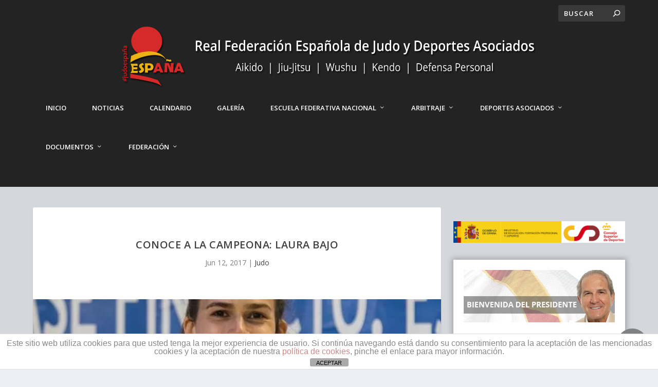

--- FILE ---
content_type: text/html; charset=UTF-8
request_url: https://www.rfejudo.com/judo/conoce-a-la-campeona-laura-bajo/
body_size: 41871
content:
<!DOCTYPE html>
<!--[if IE 6]>
<html id="ie6" lang="es">
<![endif]-->
<!--[if IE 7]>
<html id="ie7" lang="es">
<![endif]-->
<!--[if IE 8]>
<html id="ie8" lang="es">
<![endif]-->
<!--[if !(IE 6) | !(IE 7) | !(IE 8)  ]><!-->
<html lang="es">
<!--<![endif]-->
<head>
<meta name="description" content="Real Federacion Española de Judo y Deportes Asociados - Aikido, Jiujitsu, Wushu, kendo y Defensa Personal. Encuentra toda la información de nuestros deportes, sus campeonatos, cursos a nivel nacional e internacional. Titulaciones oficiales, licencias y kyus" />
<meta name="keywords" content="Judo, Aikido, Jiujitsu, Wushu, kendo, Defensa Personal, licencia, Kyu, Kyus, Federacion, cursos, campeonatos, competiciones, liga nacional, defensa personal femenina, mujer y deporte, salud, caidas seguras, valores, código moral, mas que un deporte, judo españa, árbitros, arbitraje, escuela federativa, judoka, noticias, eju, ijf, calendario, clases de judo" />
<script data-ad-client="ca-pub-3641345339819175" async src="https://pagead2.googlesyndication.com/pagead/js/adsbygoogle.js"></script>
<meta charset="UTF-8" />
<meta http-equiv="X-UA-Compatible" content="IE=edge">
<link rel="pingback" href="https://www.rfejudo.com/xmlrpc.php" />
<!--[if lt IE 9]>
<script src="https://www.rfejudo.com/wp-content/themes/Extra/scripts/ext/html5.js" type="text/javascript"></script>
<![endif]-->
<script type="text/javascript">
document.documentElement.className = 'js';
</script>
<title>Conoce a la campeona: Laura Bajo | Real Federación Española de Judo y Deportes Asociados</title>
<meta name='robots' content='max-image-preview:large' />
<script type="text/javascript">
let jqueryParams=[],jQuery=function(r){return jqueryParams=[...jqueryParams,r],jQuery},$=function(r){return jqueryParams=[...jqueryParams,r],$};window.jQuery=jQuery,window.$=jQuery;let customHeadScripts=!1;jQuery.fn=jQuery.prototype={},$.fn=jQuery.prototype={},jQuery.noConflict=function(r){if(window.jQuery)return jQuery=window.jQuery,$=window.jQuery,customHeadScripts=!0,jQuery.noConflict},jQuery.ready=function(r){jqueryParams=[...jqueryParams,r]},$.ready=function(r){jqueryParams=[...jqueryParams,r]},jQuery.load=function(r){jqueryParams=[...jqueryParams,r]},$.load=function(r){jqueryParams=[...jqueryParams,r]},jQuery.fn.ready=function(r){jqueryParams=[...jqueryParams,r]},$.fn.ready=function(r){jqueryParams=[...jqueryParams,r]};</script><link rel='dns-prefetch' href='//www.rfejudo.com' />
<link rel='dns-prefetch' href='//fonts.googleapis.com' />
<link rel='dns-prefetch' href='//www.googletagmanager.com' />
<link rel="alternate" type="application/rss+xml" title="Real Federación Española de Judo y Deportes Asociados &raquo; Feed" href="https://www.rfejudo.com/feed/" />
<link rel="alternate" type="application/rss+xml" title="Real Federación Española de Judo y Deportes Asociados &raquo; Feed de los comentarios" href="https://www.rfejudo.com/comments/feed/" />
<link rel="alternate" type="application/rss+xml" title="Real Federación Española de Judo y Deportes Asociados &raquo; Comentario Conoce a la campeona: Laura Bajo del feed" href="https://www.rfejudo.com/judo/conoce-a-la-campeona-laura-bajo/feed/" />
<meta content="Extra Child Theme v.1.0" name="generator"/><!-- <link rel='stylesheet' id='mec-select2-style-css' href='https://www.rfejudo.com/wp-content/plugins/modern-events-calendar/assets/packages/select2/select2.min.css?ver=5.17.6' type='text/css' media='all' /> -->
<!-- <link rel='stylesheet' id='mec-font-icons-css' href='https://www.rfejudo.com/wp-content/plugins/modern-events-calendar/assets/css/iconfonts.css?ver=6.8.3' type='text/css' media='all' /> -->
<!-- <link rel='stylesheet' id='mec-frontend-style-css' href='https://www.rfejudo.com/wp-content/plugins/modern-events-calendar/assets/css/frontend.min.css?ver=5.17.6' type='text/css' media='all' /> -->
<!-- <link rel='stylesheet' id='mec-tooltip-style-css' href='https://www.rfejudo.com/wp-content/plugins/modern-events-calendar/assets/packages/tooltip/tooltip.css?ver=6.8.3' type='text/css' media='all' /> -->
<!-- <link rel='stylesheet' id='mec-tooltip-shadow-style-css' href='https://www.rfejudo.com/wp-content/plugins/modern-events-calendar/assets/packages/tooltip/tooltipster-sideTip-shadow.min.css?ver=6.8.3' type='text/css' media='all' /> -->
<!-- <link rel='stylesheet' id='mec-featherlight-style-css' href='https://www.rfejudo.com/wp-content/plugins/modern-events-calendar/assets/packages/featherlight/featherlight.css?ver=6.8.3' type='text/css' media='all' /> -->
<!-- <link rel='stylesheet' id='mec-lity-style-css' href='https://www.rfejudo.com/wp-content/plugins/modern-events-calendar/assets/packages/lity/lity.min.css?ver=6.8.3' type='text/css' media='all' /> -->
<!-- <link rel='stylesheet' id='sbi_styles-css' href='https://www.rfejudo.com/wp-content/plugins/instagram-feed/css/sbi-styles.min.css?ver=6.9.1' type='text/css' media='all' /> -->
<!-- <link rel='stylesheet' id='lrm-modal-css' href='https://www.rfejudo.com/wp-content/plugins/ajax-login-and-registration-modal-popup/assets/lrm-core-compiled.css?ver=56' type='text/css' media='all' /> -->
<!-- <link rel='stylesheet' id='lrm-modal-skin-css' href='https://www.rfejudo.com/wp-content/plugins/ajax-login-and-registration-modal-popup/skins/default/skin.css?ver=56' type='text/css' media='all' /> -->
<!-- <link rel='stylesheet' id='wp-block-library-css' href='https://www.rfejudo.com/wp-includes/css/dist/block-library/style.min.css?ver=6.8.3' type='text/css' media='all' /> -->
<link rel="stylesheet" type="text/css" href="//www.rfejudo.com/wp-content/cache/wpfc-minified/7juu9flq/43pah.css" media="all"/>
<style id='wp-block-library-theme-inline-css' type='text/css'>
.wp-block-audio :where(figcaption){color:#555;font-size:13px;text-align:center}.is-dark-theme .wp-block-audio :where(figcaption){color:#ffffffa6}.wp-block-audio{margin:0 0 1em}.wp-block-code{border:1px solid #ccc;border-radius:4px;font-family:Menlo,Consolas,monaco,monospace;padding:.8em 1em}.wp-block-embed :where(figcaption){color:#555;font-size:13px;text-align:center}.is-dark-theme .wp-block-embed :where(figcaption){color:#ffffffa6}.wp-block-embed{margin:0 0 1em}.blocks-gallery-caption{color:#555;font-size:13px;text-align:center}.is-dark-theme .blocks-gallery-caption{color:#ffffffa6}:root :where(.wp-block-image figcaption){color:#555;font-size:13px;text-align:center}.is-dark-theme :root :where(.wp-block-image figcaption){color:#ffffffa6}.wp-block-image{margin:0 0 1em}.wp-block-pullquote{border-bottom:4px solid;border-top:4px solid;color:currentColor;margin-bottom:1.75em}.wp-block-pullquote cite,.wp-block-pullquote footer,.wp-block-pullquote__citation{color:currentColor;font-size:.8125em;font-style:normal;text-transform:uppercase}.wp-block-quote{border-left:.25em solid;margin:0 0 1.75em;padding-left:1em}.wp-block-quote cite,.wp-block-quote footer{color:currentColor;font-size:.8125em;font-style:normal;position:relative}.wp-block-quote:where(.has-text-align-right){border-left:none;border-right:.25em solid;padding-left:0;padding-right:1em}.wp-block-quote:where(.has-text-align-center){border:none;padding-left:0}.wp-block-quote.is-large,.wp-block-quote.is-style-large,.wp-block-quote:where(.is-style-plain){border:none}.wp-block-search .wp-block-search__label{font-weight:700}.wp-block-search__button{border:1px solid #ccc;padding:.375em .625em}:where(.wp-block-group.has-background){padding:1.25em 2.375em}.wp-block-separator.has-css-opacity{opacity:.4}.wp-block-separator{border:none;border-bottom:2px solid;margin-left:auto;margin-right:auto}.wp-block-separator.has-alpha-channel-opacity{opacity:1}.wp-block-separator:not(.is-style-wide):not(.is-style-dots){width:100px}.wp-block-separator.has-background:not(.is-style-dots){border-bottom:none;height:1px}.wp-block-separator.has-background:not(.is-style-wide):not(.is-style-dots){height:2px}.wp-block-table{margin:0 0 1em}.wp-block-table td,.wp-block-table th{word-break:normal}.wp-block-table :where(figcaption){color:#555;font-size:13px;text-align:center}.is-dark-theme .wp-block-table :where(figcaption){color:#ffffffa6}.wp-block-video :where(figcaption){color:#555;font-size:13px;text-align:center}.is-dark-theme .wp-block-video :where(figcaption){color:#ffffffa6}.wp-block-video{margin:0 0 1em}:root :where(.wp-block-template-part.has-background){margin-bottom:0;margin-top:0;padding:1.25em 2.375em}
</style>
<!-- <link rel='stylesheet' id='awb-css' href='https://www.rfejudo.com/wp-content/plugins/advanced-backgrounds/assets/awb/awb.min.css?ver=1.12.7' type='text/css' media='all' /> -->
<!-- <link rel='stylesheet' id='qligg-frontend-css' href='https://www.rfejudo.com/wp-content/plugins/insta-gallery/build/frontend/css/style.css?ver=4.7.7' type='text/css' media='all' /> -->
<!-- <link rel='stylesheet' id='qligg-swiper-css' href='https://www.rfejudo.com/wp-content/plugins/insta-gallery/assets/frontend/swiper/swiper.min.css?ver=4.7.7' type='text/css' media='all' /> -->
<link rel="stylesheet" type="text/css" href="//www.rfejudo.com/wp-content/cache/wpfc-minified/335crk3x/43pah.css" media="all"/>
<style id='global-styles-inline-css' type='text/css'>
:root{--wp--preset--aspect-ratio--square: 1;--wp--preset--aspect-ratio--4-3: 4/3;--wp--preset--aspect-ratio--3-4: 3/4;--wp--preset--aspect-ratio--3-2: 3/2;--wp--preset--aspect-ratio--2-3: 2/3;--wp--preset--aspect-ratio--16-9: 16/9;--wp--preset--aspect-ratio--9-16: 9/16;--wp--preset--color--black: #000000;--wp--preset--color--cyan-bluish-gray: #abb8c3;--wp--preset--color--white: #ffffff;--wp--preset--color--pale-pink: #f78da7;--wp--preset--color--vivid-red: #cf2e2e;--wp--preset--color--luminous-vivid-orange: #ff6900;--wp--preset--color--luminous-vivid-amber: #fcb900;--wp--preset--color--light-green-cyan: #7bdcb5;--wp--preset--color--vivid-green-cyan: #00d084;--wp--preset--color--pale-cyan-blue: #8ed1fc;--wp--preset--color--vivid-cyan-blue: #0693e3;--wp--preset--color--vivid-purple: #9b51e0;--wp--preset--gradient--vivid-cyan-blue-to-vivid-purple: linear-gradient(135deg,rgba(6,147,227,1) 0%,rgb(155,81,224) 100%);--wp--preset--gradient--light-green-cyan-to-vivid-green-cyan: linear-gradient(135deg,rgb(122,220,180) 0%,rgb(0,208,130) 100%);--wp--preset--gradient--luminous-vivid-amber-to-luminous-vivid-orange: linear-gradient(135deg,rgba(252,185,0,1) 0%,rgba(255,105,0,1) 100%);--wp--preset--gradient--luminous-vivid-orange-to-vivid-red: linear-gradient(135deg,rgba(255,105,0,1) 0%,rgb(207,46,46) 100%);--wp--preset--gradient--very-light-gray-to-cyan-bluish-gray: linear-gradient(135deg,rgb(238,238,238) 0%,rgb(169,184,195) 100%);--wp--preset--gradient--cool-to-warm-spectrum: linear-gradient(135deg,rgb(74,234,220) 0%,rgb(151,120,209) 20%,rgb(207,42,186) 40%,rgb(238,44,130) 60%,rgb(251,105,98) 80%,rgb(254,248,76) 100%);--wp--preset--gradient--blush-light-purple: linear-gradient(135deg,rgb(255,206,236) 0%,rgb(152,150,240) 100%);--wp--preset--gradient--blush-bordeaux: linear-gradient(135deg,rgb(254,205,165) 0%,rgb(254,45,45) 50%,rgb(107,0,62) 100%);--wp--preset--gradient--luminous-dusk: linear-gradient(135deg,rgb(255,203,112) 0%,rgb(199,81,192) 50%,rgb(65,88,208) 100%);--wp--preset--gradient--pale-ocean: linear-gradient(135deg,rgb(255,245,203) 0%,rgb(182,227,212) 50%,rgb(51,167,181) 100%);--wp--preset--gradient--electric-grass: linear-gradient(135deg,rgb(202,248,128) 0%,rgb(113,206,126) 100%);--wp--preset--gradient--midnight: linear-gradient(135deg,rgb(2,3,129) 0%,rgb(40,116,252) 100%);--wp--preset--font-size--small: 13px;--wp--preset--font-size--medium: 20px;--wp--preset--font-size--large: 36px;--wp--preset--font-size--x-large: 42px;--wp--preset--spacing--20: 0.44rem;--wp--preset--spacing--30: 0.67rem;--wp--preset--spacing--40: 1rem;--wp--preset--spacing--50: 1.5rem;--wp--preset--spacing--60: 2.25rem;--wp--preset--spacing--70: 3.38rem;--wp--preset--spacing--80: 5.06rem;--wp--preset--shadow--natural: 6px 6px 9px rgba(0, 0, 0, 0.2);--wp--preset--shadow--deep: 12px 12px 50px rgba(0, 0, 0, 0.4);--wp--preset--shadow--sharp: 6px 6px 0px rgba(0, 0, 0, 0.2);--wp--preset--shadow--outlined: 6px 6px 0px -3px rgba(255, 255, 255, 1), 6px 6px rgba(0, 0, 0, 1);--wp--preset--shadow--crisp: 6px 6px 0px rgba(0, 0, 0, 1);}:root { --wp--style--global--content-size: 856px;--wp--style--global--wide-size: 1280px; }:where(body) { margin: 0; }.wp-site-blocks > .alignleft { float: left; margin-right: 2em; }.wp-site-blocks > .alignright { float: right; margin-left: 2em; }.wp-site-blocks > .aligncenter { justify-content: center; margin-left: auto; margin-right: auto; }:where(.is-layout-flex){gap: 0.5em;}:where(.is-layout-grid){gap: 0.5em;}.is-layout-flow > .alignleft{float: left;margin-inline-start: 0;margin-inline-end: 2em;}.is-layout-flow > .alignright{float: right;margin-inline-start: 2em;margin-inline-end: 0;}.is-layout-flow > .aligncenter{margin-left: auto !important;margin-right: auto !important;}.is-layout-constrained > .alignleft{float: left;margin-inline-start: 0;margin-inline-end: 2em;}.is-layout-constrained > .alignright{float: right;margin-inline-start: 2em;margin-inline-end: 0;}.is-layout-constrained > .aligncenter{margin-left: auto !important;margin-right: auto !important;}.is-layout-constrained > :where(:not(.alignleft):not(.alignright):not(.alignfull)){max-width: var(--wp--style--global--content-size);margin-left: auto !important;margin-right: auto !important;}.is-layout-constrained > .alignwide{max-width: var(--wp--style--global--wide-size);}body .is-layout-flex{display: flex;}.is-layout-flex{flex-wrap: wrap;align-items: center;}.is-layout-flex > :is(*, div){margin: 0;}body .is-layout-grid{display: grid;}.is-layout-grid > :is(*, div){margin: 0;}body{padding-top: 0px;padding-right: 0px;padding-bottom: 0px;padding-left: 0px;}:root :where(.wp-element-button, .wp-block-button__link){background-color: #32373c;border-width: 0;color: #fff;font-family: inherit;font-size: inherit;line-height: inherit;padding: calc(0.667em + 2px) calc(1.333em + 2px);text-decoration: none;}.has-black-color{color: var(--wp--preset--color--black) !important;}.has-cyan-bluish-gray-color{color: var(--wp--preset--color--cyan-bluish-gray) !important;}.has-white-color{color: var(--wp--preset--color--white) !important;}.has-pale-pink-color{color: var(--wp--preset--color--pale-pink) !important;}.has-vivid-red-color{color: var(--wp--preset--color--vivid-red) !important;}.has-luminous-vivid-orange-color{color: var(--wp--preset--color--luminous-vivid-orange) !important;}.has-luminous-vivid-amber-color{color: var(--wp--preset--color--luminous-vivid-amber) !important;}.has-light-green-cyan-color{color: var(--wp--preset--color--light-green-cyan) !important;}.has-vivid-green-cyan-color{color: var(--wp--preset--color--vivid-green-cyan) !important;}.has-pale-cyan-blue-color{color: var(--wp--preset--color--pale-cyan-blue) !important;}.has-vivid-cyan-blue-color{color: var(--wp--preset--color--vivid-cyan-blue) !important;}.has-vivid-purple-color{color: var(--wp--preset--color--vivid-purple) !important;}.has-black-background-color{background-color: var(--wp--preset--color--black) !important;}.has-cyan-bluish-gray-background-color{background-color: var(--wp--preset--color--cyan-bluish-gray) !important;}.has-white-background-color{background-color: var(--wp--preset--color--white) !important;}.has-pale-pink-background-color{background-color: var(--wp--preset--color--pale-pink) !important;}.has-vivid-red-background-color{background-color: var(--wp--preset--color--vivid-red) !important;}.has-luminous-vivid-orange-background-color{background-color: var(--wp--preset--color--luminous-vivid-orange) !important;}.has-luminous-vivid-amber-background-color{background-color: var(--wp--preset--color--luminous-vivid-amber) !important;}.has-light-green-cyan-background-color{background-color: var(--wp--preset--color--light-green-cyan) !important;}.has-vivid-green-cyan-background-color{background-color: var(--wp--preset--color--vivid-green-cyan) !important;}.has-pale-cyan-blue-background-color{background-color: var(--wp--preset--color--pale-cyan-blue) !important;}.has-vivid-cyan-blue-background-color{background-color: var(--wp--preset--color--vivid-cyan-blue) !important;}.has-vivid-purple-background-color{background-color: var(--wp--preset--color--vivid-purple) !important;}.has-black-border-color{border-color: var(--wp--preset--color--black) !important;}.has-cyan-bluish-gray-border-color{border-color: var(--wp--preset--color--cyan-bluish-gray) !important;}.has-white-border-color{border-color: var(--wp--preset--color--white) !important;}.has-pale-pink-border-color{border-color: var(--wp--preset--color--pale-pink) !important;}.has-vivid-red-border-color{border-color: var(--wp--preset--color--vivid-red) !important;}.has-luminous-vivid-orange-border-color{border-color: var(--wp--preset--color--luminous-vivid-orange) !important;}.has-luminous-vivid-amber-border-color{border-color: var(--wp--preset--color--luminous-vivid-amber) !important;}.has-light-green-cyan-border-color{border-color: var(--wp--preset--color--light-green-cyan) !important;}.has-vivid-green-cyan-border-color{border-color: var(--wp--preset--color--vivid-green-cyan) !important;}.has-pale-cyan-blue-border-color{border-color: var(--wp--preset--color--pale-cyan-blue) !important;}.has-vivid-cyan-blue-border-color{border-color: var(--wp--preset--color--vivid-cyan-blue) !important;}.has-vivid-purple-border-color{border-color: var(--wp--preset--color--vivid-purple) !important;}.has-vivid-cyan-blue-to-vivid-purple-gradient-background{background: var(--wp--preset--gradient--vivid-cyan-blue-to-vivid-purple) !important;}.has-light-green-cyan-to-vivid-green-cyan-gradient-background{background: var(--wp--preset--gradient--light-green-cyan-to-vivid-green-cyan) !important;}.has-luminous-vivid-amber-to-luminous-vivid-orange-gradient-background{background: var(--wp--preset--gradient--luminous-vivid-amber-to-luminous-vivid-orange) !important;}.has-luminous-vivid-orange-to-vivid-red-gradient-background{background: var(--wp--preset--gradient--luminous-vivid-orange-to-vivid-red) !important;}.has-very-light-gray-to-cyan-bluish-gray-gradient-background{background: var(--wp--preset--gradient--very-light-gray-to-cyan-bluish-gray) !important;}.has-cool-to-warm-spectrum-gradient-background{background: var(--wp--preset--gradient--cool-to-warm-spectrum) !important;}.has-blush-light-purple-gradient-background{background: var(--wp--preset--gradient--blush-light-purple) !important;}.has-blush-bordeaux-gradient-background{background: var(--wp--preset--gradient--blush-bordeaux) !important;}.has-luminous-dusk-gradient-background{background: var(--wp--preset--gradient--luminous-dusk) !important;}.has-pale-ocean-gradient-background{background: var(--wp--preset--gradient--pale-ocean) !important;}.has-electric-grass-gradient-background{background: var(--wp--preset--gradient--electric-grass) !important;}.has-midnight-gradient-background{background: var(--wp--preset--gradient--midnight) !important;}.has-small-font-size{font-size: var(--wp--preset--font-size--small) !important;}.has-medium-font-size{font-size: var(--wp--preset--font-size--medium) !important;}.has-large-font-size{font-size: var(--wp--preset--font-size--large) !important;}.has-x-large-font-size{font-size: var(--wp--preset--font-size--x-large) !important;}
:where(.wp-block-post-template.is-layout-flex){gap: 1.25em;}:where(.wp-block-post-template.is-layout-grid){gap: 1.25em;}
:where(.wp-block-columns.is-layout-flex){gap: 2em;}:where(.wp-block-columns.is-layout-grid){gap: 2em;}
:root :where(.wp-block-pullquote){font-size: 1.5em;line-height: 1.6;}
</style>
<!-- <link rel='stylesheet' id='front-estilos-css' href='https://www.rfejudo.com/wp-content/plugins/asesor-cookies-para-la-ley-en-espana/html/front/estilos.css?ver=6.8.3' type='text/css' media='all' /> -->
<!-- <link rel='stylesheet' id='modal-window-css' href='https://www.rfejudo.com/wp-content/plugins/modal-window/public/assets/css/modal.min.css?ver=6.2' type='text/css' media='all' /> -->
<!-- <link rel='stylesheet' id='ivory-search-styles-css' href='https://www.rfejudo.com/wp-content/plugins/add-search-to-menu/public/css/ivory-search.min.css?ver=5.5.11' type='text/css' media='all' /> -->
<link rel="stylesheet" type="text/css" href="//www.rfejudo.com/wp-content/cache/wpfc-minified/efcm1iow/43pav.css" media="all"/>
<link rel='stylesheet' id='extra-fonts-css' href='https://fonts.googleapis.com/css?family=Open+Sans:300italic,400italic,600italic,700italic,800italic,400,300,600,700,800&#038;subset=latin,latin-ext' type='text/css' media='all' />
<!-- <link rel='stylesheet' id='extra-style-parent-css' href='https://www.rfejudo.com/wp-content/themes/Extra/style.min.css?ver=4.27.4' type='text/css' media='all' /> -->
<link rel="stylesheet" type="text/css" href="//www.rfejudo.com/wp-content/cache/wpfc-minified/fpsp83gm/43pah.css" media="all"/>
<style id='extra-dynamic-critical-inline-css' type='text/css'>
@font-face{font-family:ETmodules;font-display:block;src:url(//www.rfejudo.com/wp-content/themes/Extra/core/admin/fonts/modules/all/modules.eot);src:url(//www.rfejudo.com/wp-content/themes/Extra/core/admin/fonts/modules/all/modules.eot?#iefix) format("embedded-opentype"),url(//www.rfejudo.com/wp-content/themes/Extra/core/admin/fonts/modules/all/modules.woff) format("woff"),url(//www.rfejudo.com/wp-content/themes/Extra/core/admin/fonts/modules/all/modules.ttf) format("truetype"),url(//www.rfejudo.com/wp-content/themes/Extra/core/admin/fonts/modules/all/modules.svg#ETmodules) format("svg");font-weight:400;font-style:normal}
.et_audio_content,.et_link_content,.et_quote_content{background-color:#2ea3f2}.et_pb_post .et-pb-controllers a{margin-bottom:10px}.format-gallery .et-pb-controllers{bottom:0}.et_pb_blog_grid .et_audio_content{margin-bottom:19px}.et_pb_row .et_pb_blog_grid .et_pb_post .et_pb_slide{min-height:180px}.et_audio_content .wp-block-audio{margin:0;padding:0}.et_audio_content h2{line-height:44px}.et_pb_column_1_2 .et_audio_content h2,.et_pb_column_1_3 .et_audio_content h2,.et_pb_column_1_4 .et_audio_content h2,.et_pb_column_1_5 .et_audio_content h2,.et_pb_column_1_6 .et_audio_content h2,.et_pb_column_2_5 .et_audio_content h2,.et_pb_column_3_5 .et_audio_content h2,.et_pb_column_3_8 .et_audio_content h2{margin-bottom:9px;margin-top:0}.et_pb_column_1_2 .et_audio_content,.et_pb_column_3_5 .et_audio_content{padding:35px 40px}.et_pb_column_1_2 .et_audio_content h2,.et_pb_column_3_5 .et_audio_content h2{line-height:32px}.et_pb_column_1_3 .et_audio_content,.et_pb_column_1_4 .et_audio_content,.et_pb_column_1_5 .et_audio_content,.et_pb_column_1_6 .et_audio_content,.et_pb_column_2_5 .et_audio_content,.et_pb_column_3_8 .et_audio_content{padding:35px 20px}.et_pb_column_1_3 .et_audio_content h2,.et_pb_column_1_4 .et_audio_content h2,.et_pb_column_1_5 .et_audio_content h2,.et_pb_column_1_6 .et_audio_content h2,.et_pb_column_2_5 .et_audio_content h2,.et_pb_column_3_8 .et_audio_content h2{font-size:18px;line-height:26px}article.et_pb_has_overlay .et_pb_blog_image_container{position:relative}.et_pb_post>.et_main_video_container{position:relative;margin-bottom:30px}.et_pb_post .et_pb_video_overlay .et_pb_video_play{color:#fff}.et_pb_post .et_pb_video_overlay_hover:hover{background:rgba(0,0,0,.6)}.et_audio_content,.et_link_content,.et_quote_content{text-align:center;word-wrap:break-word;position:relative;padding:50px 60px}.et_audio_content h2,.et_link_content a.et_link_main_url,.et_link_content h2,.et_quote_content blockquote cite,.et_quote_content blockquote p{color:#fff!important}.et_quote_main_link{position:absolute;text-indent:-9999px;width:100%;height:100%;display:block;top:0;left:0}.et_quote_content blockquote{padding:0;margin:0;border:none}.et_audio_content h2,.et_link_content h2,.et_quote_content blockquote p{margin-top:0}.et_audio_content h2{margin-bottom:20px}.et_audio_content h2,.et_link_content h2,.et_quote_content blockquote p{line-height:44px}.et_link_content a.et_link_main_url,.et_quote_content blockquote cite{font-size:18px;font-weight:200}.et_quote_content blockquote cite{font-style:normal}.et_pb_column_2_3 .et_quote_content{padding:50px 42px 45px}.et_pb_column_2_3 .et_audio_content,.et_pb_column_2_3 .et_link_content{padding:40px 40px 45px}.et_pb_column_1_2 .et_audio_content,.et_pb_column_1_2 .et_link_content,.et_pb_column_1_2 .et_quote_content,.et_pb_column_3_5 .et_audio_content,.et_pb_column_3_5 .et_link_content,.et_pb_column_3_5 .et_quote_content{padding:35px 40px}.et_pb_column_1_2 .et_quote_content blockquote p,.et_pb_column_3_5 .et_quote_content blockquote p{font-size:26px;line-height:32px}.et_pb_column_1_2 .et_audio_content h2,.et_pb_column_1_2 .et_link_content h2,.et_pb_column_3_5 .et_audio_content h2,.et_pb_column_3_5 .et_link_content h2{line-height:32px}.et_pb_column_1_2 .et_link_content a.et_link_main_url,.et_pb_column_1_2 .et_quote_content blockquote cite,.et_pb_column_3_5 .et_link_content a.et_link_main_url,.et_pb_column_3_5 .et_quote_content blockquote cite{font-size:14px}.et_pb_column_1_3 .et_quote_content,.et_pb_column_1_4 .et_quote_content,.et_pb_column_1_5 .et_quote_content,.et_pb_column_1_6 .et_quote_content,.et_pb_column_2_5 .et_quote_content,.et_pb_column_3_8 .et_quote_content{padding:35px 30px 32px}.et_pb_column_1_3 .et_audio_content,.et_pb_column_1_3 .et_link_content,.et_pb_column_1_4 .et_audio_content,.et_pb_column_1_4 .et_link_content,.et_pb_column_1_5 .et_audio_content,.et_pb_column_1_5 .et_link_content,.et_pb_column_1_6 .et_audio_content,.et_pb_column_1_6 .et_link_content,.et_pb_column_2_5 .et_audio_content,.et_pb_column_2_5 .et_link_content,.et_pb_column_3_8 .et_audio_content,.et_pb_column_3_8 .et_link_content{padding:35px 20px}.et_pb_column_1_3 .et_audio_content h2,.et_pb_column_1_3 .et_link_content h2,.et_pb_column_1_3 .et_quote_content blockquote p,.et_pb_column_1_4 .et_audio_content h2,.et_pb_column_1_4 .et_link_content h2,.et_pb_column_1_4 .et_quote_content blockquote p,.et_pb_column_1_5 .et_audio_content h2,.et_pb_column_1_5 .et_link_content h2,.et_pb_column_1_5 .et_quote_content blockquote p,.et_pb_column_1_6 .et_audio_content h2,.et_pb_column_1_6 .et_link_content h2,.et_pb_column_1_6 .et_quote_content blockquote p,.et_pb_column_2_5 .et_audio_content h2,.et_pb_column_2_5 .et_link_content h2,.et_pb_column_2_5 .et_quote_content blockquote p,.et_pb_column_3_8 .et_audio_content h2,.et_pb_column_3_8 .et_link_content h2,.et_pb_column_3_8 .et_quote_content blockquote p{font-size:18px;line-height:26px}.et_pb_column_1_3 .et_link_content a.et_link_main_url,.et_pb_column_1_3 .et_quote_content blockquote cite,.et_pb_column_1_4 .et_link_content a.et_link_main_url,.et_pb_column_1_4 .et_quote_content blockquote cite,.et_pb_column_1_5 .et_link_content a.et_link_main_url,.et_pb_column_1_5 .et_quote_content blockquote cite,.et_pb_column_1_6 .et_link_content a.et_link_main_url,.et_pb_column_1_6 .et_quote_content blockquote cite,.et_pb_column_2_5 .et_link_content a.et_link_main_url,.et_pb_column_2_5 .et_quote_content blockquote cite,.et_pb_column_3_8 .et_link_content a.et_link_main_url,.et_pb_column_3_8 .et_quote_content blockquote cite{font-size:14px}.et_pb_post .et_pb_gallery_post_type .et_pb_slide{min-height:500px;background-size:cover!important;background-position:top}.format-gallery .et_pb_slider.gallery-not-found .et_pb_slide{box-shadow:inset 0 0 10px rgba(0,0,0,.1)}.format-gallery .et_pb_slider:hover .et-pb-arrow-prev{left:0}.format-gallery .et_pb_slider:hover .et-pb-arrow-next{right:0}.et_pb_post>.et_pb_slider{margin-bottom:30px}.et_pb_column_3_4 .et_pb_post .et_pb_slide{min-height:442px}.et_pb_column_2_3 .et_pb_post .et_pb_slide{min-height:390px}.et_pb_column_1_2 .et_pb_post .et_pb_slide,.et_pb_column_3_5 .et_pb_post .et_pb_slide{min-height:284px}.et_pb_column_1_3 .et_pb_post .et_pb_slide,.et_pb_column_2_5 .et_pb_post .et_pb_slide,.et_pb_column_3_8 .et_pb_post .et_pb_slide{min-height:180px}.et_pb_column_1_4 .et_pb_post .et_pb_slide,.et_pb_column_1_5 .et_pb_post .et_pb_slide,.et_pb_column_1_6 .et_pb_post .et_pb_slide{min-height:125px}.et_pb_portfolio.et_pb_section_parallax .pagination,.et_pb_portfolio.et_pb_section_video .pagination,.et_pb_portfolio_grid.et_pb_section_parallax .pagination,.et_pb_portfolio_grid.et_pb_section_video .pagination{position:relative}.et_pb_bg_layout_light .et_pb_post .post-meta,.et_pb_bg_layout_light .et_pb_post .post-meta a,.et_pb_bg_layout_light .et_pb_post p{color:#666}.et_pb_bg_layout_dark .et_pb_post .post-meta,.et_pb_bg_layout_dark .et_pb_post .post-meta a,.et_pb_bg_layout_dark .et_pb_post p{color:inherit}.et_pb_text_color_dark .et_audio_content h2,.et_pb_text_color_dark .et_link_content a.et_link_main_url,.et_pb_text_color_dark .et_link_content h2,.et_pb_text_color_dark .et_quote_content blockquote cite,.et_pb_text_color_dark .et_quote_content blockquote p{color:#666!important}.et_pb_text_color_dark.et_audio_content h2,.et_pb_text_color_dark.et_link_content a.et_link_main_url,.et_pb_text_color_dark.et_link_content h2,.et_pb_text_color_dark.et_quote_content blockquote cite,.et_pb_text_color_dark.et_quote_content blockquote p{color:#bbb!important}.et_pb_text_color_dark.et_audio_content,.et_pb_text_color_dark.et_link_content,.et_pb_text_color_dark.et_quote_content{background-color:#e8e8e8}@media (min-width:981px) and (max-width:1100px){.et_quote_content{padding:50px 70px 45px}.et_pb_column_2_3 .et_quote_content{padding:50px 50px 45px}.et_pb_column_1_2 .et_quote_content,.et_pb_column_3_5 .et_quote_content{padding:35px 47px 30px}.et_pb_column_1_3 .et_quote_content,.et_pb_column_1_4 .et_quote_content,.et_pb_column_1_5 .et_quote_content,.et_pb_column_1_6 .et_quote_content,.et_pb_column_2_5 .et_quote_content,.et_pb_column_3_8 .et_quote_content{padding:35px 25px 32px}.et_pb_column_4_4 .et_pb_post .et_pb_slide{min-height:534px}.et_pb_column_3_4 .et_pb_post .et_pb_slide{min-height:392px}.et_pb_column_2_3 .et_pb_post .et_pb_slide{min-height:345px}.et_pb_column_1_2 .et_pb_post .et_pb_slide,.et_pb_column_3_5 .et_pb_post .et_pb_slide{min-height:250px}.et_pb_column_1_3 .et_pb_post .et_pb_slide,.et_pb_column_2_5 .et_pb_post .et_pb_slide,.et_pb_column_3_8 .et_pb_post .et_pb_slide{min-height:155px}.et_pb_column_1_4 .et_pb_post .et_pb_slide,.et_pb_column_1_5 .et_pb_post .et_pb_slide,.et_pb_column_1_6 .et_pb_post .et_pb_slide{min-height:108px}}@media (max-width:980px){.et_pb_bg_layout_dark_tablet .et_audio_content h2{color:#fff!important}.et_pb_text_color_dark_tablet.et_audio_content h2{color:#bbb!important}.et_pb_text_color_dark_tablet.et_audio_content{background-color:#e8e8e8}.et_pb_bg_layout_dark_tablet .et_audio_content h2,.et_pb_bg_layout_dark_tablet .et_link_content a.et_link_main_url,.et_pb_bg_layout_dark_tablet .et_link_content h2,.et_pb_bg_layout_dark_tablet .et_quote_content blockquote cite,.et_pb_bg_layout_dark_tablet .et_quote_content blockquote p{color:#fff!important}.et_pb_text_color_dark_tablet .et_audio_content h2,.et_pb_text_color_dark_tablet .et_link_content a.et_link_main_url,.et_pb_text_color_dark_tablet .et_link_content h2,.et_pb_text_color_dark_tablet .et_quote_content blockquote cite,.et_pb_text_color_dark_tablet .et_quote_content blockquote p{color:#666!important}.et_pb_text_color_dark_tablet.et_audio_content h2,.et_pb_text_color_dark_tablet.et_link_content a.et_link_main_url,.et_pb_text_color_dark_tablet.et_link_content h2,.et_pb_text_color_dark_tablet.et_quote_content blockquote cite,.et_pb_text_color_dark_tablet.et_quote_content blockquote p{color:#bbb!important}.et_pb_text_color_dark_tablet.et_audio_content,.et_pb_text_color_dark_tablet.et_link_content,.et_pb_text_color_dark_tablet.et_quote_content{background-color:#e8e8e8}}@media (min-width:768px) and (max-width:980px){.et_audio_content h2{font-size:26px!important;line-height:44px!important;margin-bottom:24px!important}.et_pb_post>.et_pb_gallery_post_type>.et_pb_slides>.et_pb_slide{min-height:384px!important}.et_quote_content{padding:50px 43px 45px!important}.et_quote_content blockquote p{font-size:26px!important;line-height:44px!important}.et_quote_content blockquote cite{font-size:18px!important}.et_link_content{padding:40px 40px 45px}.et_link_content h2{font-size:26px!important;line-height:44px!important}.et_link_content a.et_link_main_url{font-size:18px!important}}@media (max-width:767px){.et_audio_content h2,.et_link_content h2,.et_quote_content,.et_quote_content blockquote p{font-size:20px!important;line-height:26px!important}.et_audio_content,.et_link_content{padding:35px 20px!important}.et_audio_content h2{margin-bottom:9px!important}.et_pb_bg_layout_dark_phone .et_audio_content h2{color:#fff!important}.et_pb_text_color_dark_phone.et_audio_content{background-color:#e8e8e8}.et_link_content a.et_link_main_url,.et_quote_content blockquote cite{font-size:14px!important}.format-gallery .et-pb-controllers{height:auto}.et_pb_post>.et_pb_gallery_post_type>.et_pb_slides>.et_pb_slide{min-height:222px!important}.et_pb_bg_layout_dark_phone .et_audio_content h2,.et_pb_bg_layout_dark_phone .et_link_content a.et_link_main_url,.et_pb_bg_layout_dark_phone .et_link_content h2,.et_pb_bg_layout_dark_phone .et_quote_content blockquote cite,.et_pb_bg_layout_dark_phone .et_quote_content blockquote p{color:#fff!important}.et_pb_text_color_dark_phone .et_audio_content h2,.et_pb_text_color_dark_phone .et_link_content a.et_link_main_url,.et_pb_text_color_dark_phone .et_link_content h2,.et_pb_text_color_dark_phone .et_quote_content blockquote cite,.et_pb_text_color_dark_phone .et_quote_content blockquote p{color:#666!important}.et_pb_text_color_dark_phone.et_audio_content h2,.et_pb_text_color_dark_phone.et_link_content a.et_link_main_url,.et_pb_text_color_dark_phone.et_link_content h2,.et_pb_text_color_dark_phone.et_quote_content blockquote cite,.et_pb_text_color_dark_phone.et_quote_content blockquote p{color:#bbb!important}.et_pb_text_color_dark_phone.et_audio_content,.et_pb_text_color_dark_phone.et_link_content,.et_pb_text_color_dark_phone.et_quote_content{background-color:#e8e8e8}}@media (max-width:479px){.et_pb_column_1_2 .et_pb_carousel_item .et_pb_video_play,.et_pb_column_1_3 .et_pb_carousel_item .et_pb_video_play,.et_pb_column_2_3 .et_pb_carousel_item .et_pb_video_play,.et_pb_column_2_5 .et_pb_carousel_item .et_pb_video_play,.et_pb_column_3_5 .et_pb_carousel_item .et_pb_video_play,.et_pb_column_3_8 .et_pb_carousel_item .et_pb_video_play{font-size:1.5rem;line-height:1.5rem;margin-left:-.75rem;margin-top:-.75rem}.et_audio_content,.et_quote_content{padding:35px 20px!important}.et_pb_post>.et_pb_gallery_post_type>.et_pb_slides>.et_pb_slide{min-height:156px!important}}.et_full_width_page .et_gallery_item{float:left;width:20.875%;margin:0 5.5% 5.5% 0}.et_full_width_page .et_gallery_item:nth-child(3n){margin-right:5.5%}.et_full_width_page .et_gallery_item:nth-child(3n+1){clear:none}.et_full_width_page .et_gallery_item:nth-child(4n){margin-right:0}.et_full_width_page .et_gallery_item:nth-child(4n+1){clear:both}
.et_pb_slider{position:relative;overflow:hidden}.et_pb_slide{padding:0 6%;background-size:cover;background-position:50%;background-repeat:no-repeat}.et_pb_slider .et_pb_slide{display:none;float:left;margin-right:-100%;position:relative;width:100%;text-align:center;list-style:none!important;background-position:50%;background-size:100%;background-size:cover}.et_pb_slider .et_pb_slide:first-child{display:list-item}.et-pb-controllers{position:absolute;bottom:20px;left:0;width:100%;text-align:center;z-index:10}.et-pb-controllers a{display:inline-block;background-color:hsla(0,0%,100%,.5);text-indent:-9999px;border-radius:7px;width:7px;height:7px;margin-right:10px;padding:0;opacity:.5}.et-pb-controllers .et-pb-active-control{opacity:1}.et-pb-controllers a:last-child{margin-right:0}.et-pb-controllers .et-pb-active-control{background-color:#fff}.et_pb_slides .et_pb_temp_slide{display:block}.et_pb_slides:after{content:"";display:block;clear:both;visibility:hidden;line-height:0;height:0;width:0}@media (max-width:980px){.et_pb_bg_layout_light_tablet .et-pb-controllers .et-pb-active-control{background-color:#333}.et_pb_bg_layout_light_tablet .et-pb-controllers a{background-color:rgba(0,0,0,.3)}.et_pb_bg_layout_light_tablet .et_pb_slide_content{color:#333}.et_pb_bg_layout_dark_tablet .et_pb_slide_description{text-shadow:0 1px 3px rgba(0,0,0,.3)}.et_pb_bg_layout_dark_tablet .et_pb_slide_content{color:#fff}.et_pb_bg_layout_dark_tablet .et-pb-controllers .et-pb-active-control{background-color:#fff}.et_pb_bg_layout_dark_tablet .et-pb-controllers a{background-color:hsla(0,0%,100%,.5)}}@media (max-width:767px){.et-pb-controllers{position:absolute;bottom:5%;left:0;width:100%;text-align:center;z-index:10;height:14px}.et_transparent_nav .et_pb_section:first-child .et-pb-controllers{bottom:18px}.et_pb_bg_layout_light_phone.et_pb_slider_with_overlay .et_pb_slide_overlay_container,.et_pb_bg_layout_light_phone.et_pb_slider_with_text_overlay .et_pb_text_overlay_wrapper{background-color:hsla(0,0%,100%,.9)}.et_pb_bg_layout_light_phone .et-pb-controllers .et-pb-active-control{background-color:#333}.et_pb_bg_layout_dark_phone.et_pb_slider_with_overlay .et_pb_slide_overlay_container,.et_pb_bg_layout_dark_phone.et_pb_slider_with_text_overlay .et_pb_text_overlay_wrapper,.et_pb_bg_layout_light_phone .et-pb-controllers a{background-color:rgba(0,0,0,.3)}.et_pb_bg_layout_dark_phone .et-pb-controllers .et-pb-active-control{background-color:#fff}.et_pb_bg_layout_dark_phone .et-pb-controllers a{background-color:hsla(0,0%,100%,.5)}}.et_mobile_device .et_pb_slider_parallax .et_pb_slide,.et_mobile_device .et_pb_slides .et_parallax_bg.et_pb_parallax_css{background-attachment:scroll}
.et-pb-arrow-next,.et-pb-arrow-prev{position:absolute;top:50%;z-index:100;font-size:48px;color:#fff;margin-top:-24px;transition:all .2s ease-in-out;opacity:0}.et_pb_bg_layout_light .et-pb-arrow-next,.et_pb_bg_layout_light .et-pb-arrow-prev{color:#333}.et_pb_slider:hover .et-pb-arrow-prev{left:22px;opacity:1}.et_pb_slider:hover .et-pb-arrow-next{right:22px;opacity:1}.et_pb_bg_layout_light .et-pb-controllers .et-pb-active-control{background-color:#333}.et_pb_bg_layout_light .et-pb-controllers a{background-color:rgba(0,0,0,.3)}.et-pb-arrow-next:hover,.et-pb-arrow-prev:hover{text-decoration:none}.et-pb-arrow-next span,.et-pb-arrow-prev span{display:none}.et-pb-arrow-prev{left:-22px}.et-pb-arrow-next{right:-22px}.et-pb-arrow-prev:before{content:"4"}.et-pb-arrow-next:before{content:"5"}.format-gallery .et-pb-arrow-next,.format-gallery .et-pb-arrow-prev{color:#fff}.et_pb_column_1_3 .et_pb_slider:hover .et-pb-arrow-prev,.et_pb_column_1_4 .et_pb_slider:hover .et-pb-arrow-prev,.et_pb_column_1_5 .et_pb_slider:hover .et-pb-arrow-prev,.et_pb_column_1_6 .et_pb_slider:hover .et-pb-arrow-prev,.et_pb_column_2_5 .et_pb_slider:hover .et-pb-arrow-prev{left:0}.et_pb_column_1_3 .et_pb_slider:hover .et-pb-arrow-next,.et_pb_column_1_4 .et_pb_slider:hover .et-pb-arrow-prev,.et_pb_column_1_5 .et_pb_slider:hover .et-pb-arrow-prev,.et_pb_column_1_6 .et_pb_slider:hover .et-pb-arrow-prev,.et_pb_column_2_5 .et_pb_slider:hover .et-pb-arrow-next{right:0}.et_pb_column_1_4 .et_pb_slider .et_pb_slide,.et_pb_column_1_5 .et_pb_slider .et_pb_slide,.et_pb_column_1_6 .et_pb_slider .et_pb_slide{min-height:170px}.et_pb_column_1_4 .et_pb_slider:hover .et-pb-arrow-next,.et_pb_column_1_5 .et_pb_slider:hover .et-pb-arrow-next,.et_pb_column_1_6 .et_pb_slider:hover .et-pb-arrow-next{right:0}@media (max-width:980px){.et_pb_bg_layout_light_tablet .et-pb-arrow-next,.et_pb_bg_layout_light_tablet .et-pb-arrow-prev{color:#333}.et_pb_bg_layout_dark_tablet .et-pb-arrow-next,.et_pb_bg_layout_dark_tablet .et-pb-arrow-prev{color:#fff}}@media (max-width:767px){.et_pb_slider:hover .et-pb-arrow-prev{left:0;opacity:1}.et_pb_slider:hover .et-pb-arrow-next{right:0;opacity:1}.et_pb_bg_layout_light_phone .et-pb-arrow-next,.et_pb_bg_layout_light_phone .et-pb-arrow-prev{color:#333}.et_pb_bg_layout_dark_phone .et-pb-arrow-next,.et_pb_bg_layout_dark_phone .et-pb-arrow-prev{color:#fff}}.et_mobile_device .et-pb-arrow-prev{left:22px;opacity:1}.et_mobile_device .et-pb-arrow-next{right:22px;opacity:1}@media (max-width:767px){.et_mobile_device .et-pb-arrow-prev{left:0;opacity:1}.et_mobile_device .et-pb-arrow-next{right:0;opacity:1}}
.et_overlay{z-index:-1;position:absolute;top:0;left:0;display:block;width:100%;height:100%;background:hsla(0,0%,100%,.9);opacity:0;pointer-events:none;transition:all .3s;border:1px solid #e5e5e5;box-sizing:border-box;-webkit-backface-visibility:hidden;backface-visibility:hidden;-webkit-font-smoothing:antialiased}.et_overlay:before{color:#2ea3f2;content:"\E050";position:absolute;top:50%;left:50%;transform:translate(-50%,-50%);font-size:32px;transition:all .4s}.et_portfolio_image,.et_shop_image{position:relative;display:block}.et_pb_has_overlay:not(.et_pb_image):hover .et_overlay,.et_portfolio_image:hover .et_overlay,.et_shop_image:hover .et_overlay{z-index:3;opacity:1}#ie7 .et_overlay,#ie8 .et_overlay{display:none}.et_pb_module.et_pb_has_overlay{position:relative}.et_pb_module.et_pb_has_overlay .et_overlay,article.et_pb_has_overlay{border:none}
.et_pb_blog_grid .et_audio_container .mejs-container .mejs-controls .mejs-time span{font-size:14px}.et_audio_container .mejs-container{width:auto!important;min-width:unset!important;height:auto!important}.et_audio_container .mejs-container,.et_audio_container .mejs-container .mejs-controls,.et_audio_container .mejs-embed,.et_audio_container .mejs-embed body{background:none;height:auto}.et_audio_container .mejs-controls .mejs-time-rail .mejs-time-loaded,.et_audio_container .mejs-time.mejs-currenttime-container{display:none!important}.et_audio_container .mejs-time{display:block!important;padding:0;margin-left:10px;margin-right:90px;line-height:inherit}.et_audio_container .mejs-android .mejs-time,.et_audio_container .mejs-ios .mejs-time,.et_audio_container .mejs-ipad .mejs-time,.et_audio_container .mejs-iphone .mejs-time{margin-right:0}.et_audio_container .mejs-controls .mejs-horizontal-volume-slider .mejs-horizontal-volume-total,.et_audio_container .mejs-controls .mejs-time-rail .mejs-time-total{background:hsla(0,0%,100%,.5);border-radius:5px;height:4px;margin:8px 0 0;top:0;right:0;left:auto}.et_audio_container .mejs-controls>div{height:20px!important}.et_audio_container .mejs-controls div.mejs-time-rail{padding-top:0;position:relative;display:block!important;margin-left:42px;margin-right:0}.et_audio_container span.mejs-time-total.mejs-time-slider{display:block!important;position:relative!important;max-width:100%;min-width:unset!important}.et_audio_container .mejs-button.mejs-volume-button{width:auto;height:auto;margin-left:auto;position:absolute;right:59px;bottom:-2px}.et_audio_container .mejs-controls .mejs-horizontal-volume-slider .mejs-horizontal-volume-current,.et_audio_container .mejs-controls .mejs-time-rail .mejs-time-current{background:#fff;height:4px;border-radius:5px}.et_audio_container .mejs-controls .mejs-horizontal-volume-slider .mejs-horizontal-volume-handle,.et_audio_container .mejs-controls .mejs-time-rail .mejs-time-handle{display:block;border:none;width:10px}.et_audio_container .mejs-time-rail .mejs-time-handle-content{border-radius:100%;transform:scale(1)}.et_pb_text_color_dark .et_audio_container .mejs-time-rail .mejs-time-handle-content{border-color:#666}.et_audio_container .mejs-time-rail .mejs-time-hovered{height:4px}.et_audio_container .mejs-controls .mejs-horizontal-volume-slider .mejs-horizontal-volume-handle{background:#fff;border-radius:5px;height:10px;position:absolute;top:-3px}.et_audio_container .mejs-container .mejs-controls .mejs-time span{font-size:18px}.et_audio_container .mejs-controls a.mejs-horizontal-volume-slider{display:block!important;height:19px;margin-left:5px;position:absolute;right:0;bottom:0}.et_audio_container .mejs-controls div.mejs-horizontal-volume-slider{height:4px}.et_audio_container .mejs-playpause-button button,.et_audio_container .mejs-volume-button button{background:none!important;margin:0!important;width:auto!important;height:auto!important;position:relative!important;z-index:99}.et_audio_container .mejs-playpause-button button:before{content:"E"!important;font-size:32px;left:0;top:-8px}.et_audio_container .mejs-playpause-button button:before,.et_audio_container .mejs-volume-button button:before{color:#fff}.et_audio_container .mejs-playpause-button{margin-top:-7px!important;width:auto!important;height:auto!important;position:absolute}.et_audio_container .mejs-controls .mejs-button button:focus{outline:none}.et_audio_container .mejs-playpause-button.mejs-pause button:before{content:"`"!important}.et_audio_container .mejs-volume-button button:before{content:"\E068";font-size:18px}.et_pb_text_color_dark .et_audio_container .mejs-controls .mejs-horizontal-volume-slider .mejs-horizontal-volume-total,.et_pb_text_color_dark .et_audio_container .mejs-controls .mejs-time-rail .mejs-time-total{background:hsla(0,0%,60%,.5)}.et_pb_text_color_dark .et_audio_container .mejs-controls .mejs-horizontal-volume-slider .mejs-horizontal-volume-current,.et_pb_text_color_dark .et_audio_container .mejs-controls .mejs-time-rail .mejs-time-current{background:#999}.et_pb_text_color_dark .et_audio_container .mejs-playpause-button button:before,.et_pb_text_color_dark .et_audio_container .mejs-volume-button button:before{color:#666}.et_pb_text_color_dark .et_audio_container .mejs-controls .mejs-horizontal-volume-slider .mejs-horizontal-volume-handle,.et_pb_text_color_dark .mejs-controls .mejs-time-rail .mejs-time-handle{background:#666}.et_pb_text_color_dark .mejs-container .mejs-controls .mejs-time span{color:#999}.et_pb_column_1_3 .et_audio_container .mejs-container .mejs-controls .mejs-time span,.et_pb_column_1_4 .et_audio_container .mejs-container .mejs-controls .mejs-time span,.et_pb_column_1_5 .et_audio_container .mejs-container .mejs-controls .mejs-time span,.et_pb_column_1_6 .et_audio_container .mejs-container .mejs-controls .mejs-time span,.et_pb_column_2_5 .et_audio_container .mejs-container .mejs-controls .mejs-time span,.et_pb_column_3_8 .et_audio_container .mejs-container .mejs-controls .mejs-time span{font-size:14px}.et_audio_container .mejs-container .mejs-controls{padding:0;flex-wrap:wrap;min-width:unset!important;position:relative}@media (max-width:980px){.et_pb_column_1_3 .et_audio_container .mejs-container .mejs-controls .mejs-time span,.et_pb_column_1_4 .et_audio_container .mejs-container .mejs-controls .mejs-time span,.et_pb_column_1_5 .et_audio_container .mejs-container .mejs-controls .mejs-time span,.et_pb_column_1_6 .et_audio_container .mejs-container .mejs-controls .mejs-time span,.et_pb_column_2_5 .et_audio_container .mejs-container .mejs-controls .mejs-time span,.et_pb_column_3_8 .et_audio_container .mejs-container .mejs-controls .mejs-time span{font-size:18px}.et_pb_bg_layout_dark_tablet .et_audio_container .mejs-controls .mejs-horizontal-volume-slider .mejs-horizontal-volume-total,.et_pb_bg_layout_dark_tablet .et_audio_container .mejs-controls .mejs-time-rail .mejs-time-total{background:hsla(0,0%,100%,.5)}.et_pb_bg_layout_dark_tablet .et_audio_container .mejs-controls .mejs-horizontal-volume-slider .mejs-horizontal-volume-current,.et_pb_bg_layout_dark_tablet .et_audio_container .mejs-controls .mejs-time-rail .mejs-time-current{background:#fff}.et_pb_bg_layout_dark_tablet .et_audio_container .mejs-playpause-button button:before,.et_pb_bg_layout_dark_tablet .et_audio_container .mejs-volume-button button:before{color:#fff}.et_pb_bg_layout_dark_tablet .et_audio_container .mejs-controls .mejs-horizontal-volume-slider .mejs-horizontal-volume-handle,.et_pb_bg_layout_dark_tablet .mejs-controls .mejs-time-rail .mejs-time-handle{background:#fff}.et_pb_bg_layout_dark_tablet .mejs-container .mejs-controls .mejs-time span{color:#fff}.et_pb_text_color_dark_tablet .et_audio_container .mejs-controls .mejs-horizontal-volume-slider .mejs-horizontal-volume-total,.et_pb_text_color_dark_tablet .et_audio_container .mejs-controls .mejs-time-rail .mejs-time-total{background:hsla(0,0%,60%,.5)}.et_pb_text_color_dark_tablet .et_audio_container .mejs-controls .mejs-horizontal-volume-slider .mejs-horizontal-volume-current,.et_pb_text_color_dark_tablet .et_audio_container .mejs-controls .mejs-time-rail .mejs-time-current{background:#999}.et_pb_text_color_dark_tablet .et_audio_container .mejs-playpause-button button:before,.et_pb_text_color_dark_tablet .et_audio_container .mejs-volume-button button:before{color:#666}.et_pb_text_color_dark_tablet .et_audio_container .mejs-controls .mejs-horizontal-volume-slider .mejs-horizontal-volume-handle,.et_pb_text_color_dark_tablet .mejs-controls .mejs-time-rail .mejs-time-handle{background:#666}.et_pb_text_color_dark_tablet .mejs-container .mejs-controls .mejs-time span{color:#999}}@media (max-width:767px){.et_audio_container .mejs-container .mejs-controls .mejs-time span{font-size:14px!important}.et_pb_bg_layout_dark_phone .et_audio_container .mejs-controls .mejs-horizontal-volume-slider .mejs-horizontal-volume-total,.et_pb_bg_layout_dark_phone .et_audio_container .mejs-controls .mejs-time-rail .mejs-time-total{background:hsla(0,0%,100%,.5)}.et_pb_bg_layout_dark_phone .et_audio_container .mejs-controls .mejs-horizontal-volume-slider .mejs-horizontal-volume-current,.et_pb_bg_layout_dark_phone .et_audio_container .mejs-controls .mejs-time-rail .mejs-time-current{background:#fff}.et_pb_bg_layout_dark_phone .et_audio_container .mejs-playpause-button button:before,.et_pb_bg_layout_dark_phone .et_audio_container .mejs-volume-button button:before{color:#fff}.et_pb_bg_layout_dark_phone .et_audio_container .mejs-controls .mejs-horizontal-volume-slider .mejs-horizontal-volume-handle,.et_pb_bg_layout_dark_phone .mejs-controls .mejs-time-rail .mejs-time-handle{background:#fff}.et_pb_bg_layout_dark_phone .mejs-container .mejs-controls .mejs-time span{color:#fff}.et_pb_text_color_dark_phone .et_audio_container .mejs-controls .mejs-horizontal-volume-slider .mejs-horizontal-volume-total,.et_pb_text_color_dark_phone .et_audio_container .mejs-controls .mejs-time-rail .mejs-time-total{background:hsla(0,0%,60%,.5)}.et_pb_text_color_dark_phone .et_audio_container .mejs-controls .mejs-horizontal-volume-slider .mejs-horizontal-volume-current,.et_pb_text_color_dark_phone .et_audio_container .mejs-controls .mejs-time-rail .mejs-time-current{background:#999}.et_pb_text_color_dark_phone .et_audio_container .mejs-playpause-button button:before,.et_pb_text_color_dark_phone .et_audio_container .mejs-volume-button button:before{color:#666}.et_pb_text_color_dark_phone .et_audio_container .mejs-controls .mejs-horizontal-volume-slider .mejs-horizontal-volume-handle,.et_pb_text_color_dark_phone .mejs-controls .mejs-time-rail .mejs-time-handle{background:#666}.et_pb_text_color_dark_phone .mejs-container .mejs-controls .mejs-time span{color:#999}}
.et_pb_video_box{display:block;position:relative;z-index:1;line-height:0}.et_pb_video_box video{width:100%!important;height:auto!important}.et_pb_video_overlay{position:absolute;z-index:10;top:0;left:0;height:100%;width:100%;background-size:cover;background-repeat:no-repeat;background-position:50%;cursor:pointer}.et_pb_video_play:before{font-family:ETmodules;content:"I"}.et_pb_video_play{display:block;position:absolute;z-index:100;color:#fff;left:50%;top:50%}.et_pb_column_1_2 .et_pb_video_play,.et_pb_column_2_3 .et_pb_video_play,.et_pb_column_3_4 .et_pb_video_play,.et_pb_column_3_5 .et_pb_video_play,.et_pb_column_4_4 .et_pb_video_play{font-size:6rem;line-height:6rem;margin-left:-3rem;margin-top:-3rem}.et_pb_column_1_3 .et_pb_video_play,.et_pb_column_1_4 .et_pb_video_play,.et_pb_column_1_5 .et_pb_video_play,.et_pb_column_1_6 .et_pb_video_play,.et_pb_column_2_5 .et_pb_video_play,.et_pb_column_3_8 .et_pb_video_play{font-size:3rem;line-height:3rem;margin-left:-1.5rem;margin-top:-1.5rem}.et_pb_bg_layout_light .et_pb_video_play{color:#333}.et_pb_video_overlay_hover{background:transparent;width:100%;height:100%;position:absolute;z-index:100;transition:all .5s ease-in-out}.et_pb_video .et_pb_video_overlay_hover:hover{background:rgba(0,0,0,.6)}@media (min-width:768px) and (max-width:980px){.et_pb_column_1_3 .et_pb_video_play,.et_pb_column_1_4 .et_pb_video_play,.et_pb_column_1_5 .et_pb_video_play,.et_pb_column_1_6 .et_pb_video_play,.et_pb_column_2_5 .et_pb_video_play,.et_pb_column_3_8 .et_pb_video_play{font-size:6rem;line-height:6rem;margin-left:-3rem;margin-top:-3rem}}@media (max-width:980px){.et_pb_bg_layout_light_tablet .et_pb_video_play{color:#333}}@media (max-width:768px){.et_pb_column_1_2 .et_pb_video_play,.et_pb_column_2_3 .et_pb_video_play,.et_pb_column_3_4 .et_pb_video_play,.et_pb_column_3_5 .et_pb_video_play,.et_pb_column_4_4 .et_pb_video_play{font-size:3rem;line-height:3rem;margin-left:-1.5rem;margin-top:-1.5rem}}@media (max-width:767px){.et_pb_bg_layout_light_phone .et_pb_video_play{color:#333}}
.et_post_gallery{padding:0!important;line-height:1.7!important;list-style:none!important}.et_gallery_item{float:left;width:28.353%;margin:0 7.47% 7.47% 0}.blocks-gallery-item,.et_gallery_item{padding-left:0!important}.blocks-gallery-item:before,.et_gallery_item:before{display:none}.et_gallery_item:nth-child(3n){margin-right:0}.et_gallery_item:nth-child(3n+1){clear:both}
.et_pb_post{margin-bottom:60px;word-wrap:break-word}.et_pb_fullwidth_post_content.et_pb_with_border img,.et_pb_post_content.et_pb_with_border img,.et_pb_with_border .et_pb_post .et_pb_slides,.et_pb_with_border .et_pb_post img:not(.woocommerce-placeholder),.et_pb_with_border.et_pb_posts .et_pb_post,.et_pb_with_border.et_pb_posts_nav span.nav-next a,.et_pb_with_border.et_pb_posts_nav span.nav-previous a{border:0 solid #333}.et_pb_post .entry-content{padding-top:30px}.et_pb_post .entry-featured-image-url{display:block;position:relative;margin-bottom:30px}.et_pb_post .entry-title a,.et_pb_post h2 a{text-decoration:none}.et_pb_post .post-meta{font-size:14px;margin-bottom:6px}.et_pb_post .more,.et_pb_post .post-meta a{text-decoration:none}.et_pb_post .more{color:#82c0c7}.et_pb_posts a.more-link{clear:both;display:block}.et_pb_posts .et_pb_post{position:relative}.et_pb_has_overlay.et_pb_post .et_pb_image_container a{display:block;position:relative;overflow:hidden}.et_pb_image_container img,.et_pb_post a img{vertical-align:bottom;max-width:100%}@media (min-width:981px) and (max-width:1100px){.et_pb_post{margin-bottom:42px}}@media (max-width:980px){.et_pb_post{margin-bottom:42px}.et_pb_bg_layout_light_tablet .et_pb_post .post-meta,.et_pb_bg_layout_light_tablet .et_pb_post .post-meta a,.et_pb_bg_layout_light_tablet .et_pb_post p{color:#666}.et_pb_bg_layout_dark_tablet .et_pb_post .post-meta,.et_pb_bg_layout_dark_tablet .et_pb_post .post-meta a,.et_pb_bg_layout_dark_tablet .et_pb_post p{color:inherit}.et_pb_bg_layout_dark_tablet .comment_postinfo a,.et_pb_bg_layout_dark_tablet .comment_postinfo span{color:#fff}}@media (max-width:767px){.et_pb_post{margin-bottom:42px}.et_pb_post>h2{font-size:18px}.et_pb_bg_layout_light_phone .et_pb_post .post-meta,.et_pb_bg_layout_light_phone .et_pb_post .post-meta a,.et_pb_bg_layout_light_phone .et_pb_post p{color:#666}.et_pb_bg_layout_dark_phone .et_pb_post .post-meta,.et_pb_bg_layout_dark_phone .et_pb_post .post-meta a,.et_pb_bg_layout_dark_phone .et_pb_post p{color:inherit}.et_pb_bg_layout_dark_phone .comment_postinfo a,.et_pb_bg_layout_dark_phone .comment_postinfo span{color:#fff}}@media (max-width:479px){.et_pb_post{margin-bottom:42px}.et_pb_post h2{font-size:16px;padding-bottom:0}.et_pb_post .post-meta{color:#666;font-size:14px}}
@media (min-width:981px){.et_pb_gutter.et_pb_gutters1 #left-area{width:75%}.et_pb_gutter.et_pb_gutters1 #sidebar{width:25%}.et_pb_gutters1.et_right_sidebar #left-area{padding-right:0}.et_pb_gutters1.et_left_sidebar #left-area{padding-left:0}.et_pb_gutter.et_pb_gutters1.et_right_sidebar #main-content .container:before{right:25%!important}.et_pb_gutter.et_pb_gutters1.et_left_sidebar #main-content .container:before{left:25%!important}.et_pb_gutters1 .et_pb_column,.et_pb_gutters1.et_pb_row .et_pb_column{margin-right:0}.et_pb_gutters1 .et_pb_column_4_4,.et_pb_gutters1.et_pb_row .et_pb_column_4_4{width:100%}.et_pb_gutters1 .et_pb_column_4_4 .et_pb_module,.et_pb_gutters1.et_pb_row .et_pb_column_4_4 .et_pb_module{margin-bottom:0}.et_pb_gutters1 .et_pb_column_3_4,.et_pb_gutters1.et_pb_row .et_pb_column_3_4{width:75%}.et_pb_gutters1 .et_pb_column_3_4 .et_pb_module,.et_pb_gutters1.et_pb_row .et_pb_column_3_4 .et_pb_module{margin-bottom:0}.et_pb_gutters1 .et_pb_column_2_3,.et_pb_gutters1.et_pb_row .et_pb_column_2_3{width:66.667%}.et_pb_gutters1 .et_pb_column_2_3 .et_pb_module,.et_pb_gutters1.et_pb_row .et_pb_column_2_3 .et_pb_module{margin-bottom:0}.et_pb_gutters1 .et_pb_column_3_5,.et_pb_gutters1.et_pb_row .et_pb_column_3_5{width:60%}.et_pb_gutters1 .et_pb_column_3_5 .et_pb_module,.et_pb_gutters1.et_pb_row .et_pb_column_3_5 .et_pb_module{margin-bottom:0}.et_pb_gutters1 .et_pb_column_1_2,.et_pb_gutters1.et_pb_row .et_pb_column_1_2{width:50%}.et_pb_gutters1 .et_pb_column_1_2 .et_pb_module,.et_pb_gutters1.et_pb_row .et_pb_column_1_2 .et_pb_module{margin-bottom:0}.et_pb_gutters1 .et_pb_column_2_5,.et_pb_gutters1.et_pb_row .et_pb_column_2_5{width:40%}.et_pb_gutters1 .et_pb_column_2_5 .et_pb_module,.et_pb_gutters1.et_pb_row .et_pb_column_2_5 .et_pb_module{margin-bottom:0}.et_pb_gutters1 .et_pb_column_1_3,.et_pb_gutters1.et_pb_row .et_pb_column_1_3{width:33.3333%}.et_pb_gutters1 .et_pb_column_1_3 .et_pb_module,.et_pb_gutters1.et_pb_row .et_pb_column_1_3 .et_pb_module{margin-bottom:0}.et_pb_gutters1 .et_pb_column_1_4,.et_pb_gutters1.et_pb_row .et_pb_column_1_4{width:25%}.et_pb_gutters1 .et_pb_column_1_4 .et_pb_module,.et_pb_gutters1.et_pb_row .et_pb_column_1_4 .et_pb_module{margin-bottom:0}.et_pb_gutters1 .et_pb_column_1_5,.et_pb_gutters1.et_pb_row .et_pb_column_1_5{width:20%}.et_pb_gutters1 .et_pb_column_1_5 .et_pb_module,.et_pb_gutters1.et_pb_row .et_pb_column_1_5 .et_pb_module{margin-bottom:0}.et_pb_gutters1 .et_pb_column_1_6,.et_pb_gutters1.et_pb_row .et_pb_column_1_6{width:16.6667%}.et_pb_gutters1 .et_pb_column_1_6 .et_pb_module,.et_pb_gutters1.et_pb_row .et_pb_column_1_6 .et_pb_module{margin-bottom:0}.et_pb_gutters1 .et_full_width_page.woocommerce-page ul.products li.product{width:25%;margin-right:0;margin-bottom:0}.et_pb_gutters1.et_left_sidebar.woocommerce-page #main-content ul.products li.product,.et_pb_gutters1.et_right_sidebar.woocommerce-page #main-content ul.products li.product{width:33.333%;margin-right:0}}@media (max-width:980px){.et_pb_gutters1 .et_pb_column,.et_pb_gutters1 .et_pb_column .et_pb_module,.et_pb_gutters1.et_pb_row .et_pb_column,.et_pb_gutters1.et_pb_row .et_pb_column .et_pb_module{margin-bottom:0}.et_pb_gutters1 .et_pb_row_1-2_1-4_1-4>.et_pb_column.et_pb_column_1_4,.et_pb_gutters1 .et_pb_row_1-4_1-4>.et_pb_column.et_pb_column_1_4,.et_pb_gutters1 .et_pb_row_1-4_1-4_1-2>.et_pb_column.et_pb_column_1_4,.et_pb_gutters1 .et_pb_row_1-5_1-5_3-5>.et_pb_column.et_pb_column_1_5,.et_pb_gutters1 .et_pb_row_3-5_1-5_1-5>.et_pb_column.et_pb_column_1_5,.et_pb_gutters1 .et_pb_row_4col>.et_pb_column.et_pb_column_1_4,.et_pb_gutters1 .et_pb_row_5col>.et_pb_column.et_pb_column_1_5,.et_pb_gutters1.et_pb_row_1-2_1-4_1-4>.et_pb_column.et_pb_column_1_4,.et_pb_gutters1.et_pb_row_1-4_1-4>.et_pb_column.et_pb_column_1_4,.et_pb_gutters1.et_pb_row_1-4_1-4_1-2>.et_pb_column.et_pb_column_1_4,.et_pb_gutters1.et_pb_row_1-5_1-5_3-5>.et_pb_column.et_pb_column_1_5,.et_pb_gutters1.et_pb_row_3-5_1-5_1-5>.et_pb_column.et_pb_column_1_5,.et_pb_gutters1.et_pb_row_4col>.et_pb_column.et_pb_column_1_4,.et_pb_gutters1.et_pb_row_5col>.et_pb_column.et_pb_column_1_5{width:50%;margin-right:0}.et_pb_gutters1 .et_pb_row_1-2_1-6_1-6_1-6>.et_pb_column.et_pb_column_1_6,.et_pb_gutters1 .et_pb_row_1-6_1-6_1-6>.et_pb_column.et_pb_column_1_6,.et_pb_gutters1 .et_pb_row_1-6_1-6_1-6_1-2>.et_pb_column.et_pb_column_1_6,.et_pb_gutters1 .et_pb_row_6col>.et_pb_column.et_pb_column_1_6,.et_pb_gutters1.et_pb_row_1-2_1-6_1-6_1-6>.et_pb_column.et_pb_column_1_6,.et_pb_gutters1.et_pb_row_1-6_1-6_1-6>.et_pb_column.et_pb_column_1_6,.et_pb_gutters1.et_pb_row_1-6_1-6_1-6_1-2>.et_pb_column.et_pb_column_1_6,.et_pb_gutters1.et_pb_row_6col>.et_pb_column.et_pb_column_1_6{width:33.333%;margin-right:0}.et_pb_gutters1 .et_pb_row_1-6_1-6_1-6_1-6>.et_pb_column.et_pb_column_1_6,.et_pb_gutters1.et_pb_row_1-6_1-6_1-6_1-6>.et_pb_column.et_pb_column_1_6{width:50%;margin-right:0}}@media (max-width:767px){.et_pb_gutters1 .et_pb_column,.et_pb_gutters1 .et_pb_column .et_pb_module,.et_pb_gutters1.et_pb_row .et_pb_column,.et_pb_gutters1.et_pb_row .et_pb_column .et_pb_module{margin-bottom:0}}@media (max-width:479px){.et_pb_gutters1 .et_pb_column,.et_pb_gutters1.et_pb_row .et_pb_column{margin:0!important}.et_pb_gutters1 .et_pb_column .et_pb_module,.et_pb_gutters1.et_pb_row .et_pb_column .et_pb_module{margin-bottom:0}}
@media (min-width:981px){.et_pb_gutter.et_pb_gutters4 #left-area{width:81%}.et_pb_gutter.et_pb_gutters4 #sidebar{width:19%}.et_pb_gutters4.et_right_sidebar #left-area{padding-right:8%}.et_pb_gutters4.et_left_sidebar #left-area{padding-left:8%}.et_pb_gutter.et_pb_gutters4.et_right_sidebar #main-content .container:before{right:19%!important}.et_pb_gutter.et_pb_gutters4.et_left_sidebar #main-content .container:before{left:19%!important}.et_pb_gutters4 .et_pb_column,.et_pb_gutters4.et_pb_row .et_pb_column{margin-right:8%}.et_pb_gutters4 .et_pb_column_4_4,.et_pb_gutters4.et_pb_row .et_pb_column_4_4{width:100%}.et_pb_gutters4 .et_pb_column_4_4 .et_pb_module,.et_pb_gutters4.et_pb_row .et_pb_column_4_4 .et_pb_module{margin-bottom:4%}.et_pb_gutters4 .et_pb_column_3_4,.et_pb_gutters4.et_pb_row .et_pb_column_3_4{width:73%}.et_pb_gutters4 .et_pb_column_3_4 .et_pb_module,.et_pb_gutters4.et_pb_row .et_pb_column_3_4 .et_pb_module{margin-bottom:5.479%}.et_pb_gutters4 .et_pb_column_2_3,.et_pb_gutters4.et_pb_row .et_pb_column_2_3{width:64%}.et_pb_gutters4 .et_pb_column_2_3 .et_pb_module,.et_pb_gutters4.et_pb_row .et_pb_column_2_3 .et_pb_module{margin-bottom:6.25%}.et_pb_gutters4 .et_pb_column_3_5,.et_pb_gutters4.et_pb_row .et_pb_column_3_5{width:56.8%}.et_pb_gutters4 .et_pb_column_3_5 .et_pb_module,.et_pb_gutters4.et_pb_row .et_pb_column_3_5 .et_pb_module{margin-bottom:7.042%}.et_pb_gutters4 .et_pb_column_1_2,.et_pb_gutters4.et_pb_row .et_pb_column_1_2{width:46%}.et_pb_gutters4 .et_pb_column_1_2 .et_pb_module,.et_pb_gutters4.et_pb_row .et_pb_column_1_2 .et_pb_module{margin-bottom:8.696%}.et_pb_gutters4 .et_pb_column_2_5,.et_pb_gutters4.et_pb_row .et_pb_column_2_5{width:35.2%}.et_pb_gutters4 .et_pb_column_2_5 .et_pb_module,.et_pb_gutters4.et_pb_row .et_pb_column_2_5 .et_pb_module{margin-bottom:11.364%}.et_pb_gutters4 .et_pb_column_1_3,.et_pb_gutters4.et_pb_row .et_pb_column_1_3{width:28%}.et_pb_gutters4 .et_pb_column_1_3 .et_pb_module,.et_pb_gutters4.et_pb_row .et_pb_column_1_3 .et_pb_module{margin-bottom:14.286%}.et_pb_gutters4 .et_pb_column_1_4,.et_pb_gutters4.et_pb_row .et_pb_column_1_4{width:19%}.et_pb_gutters4 .et_pb_column_1_4 .et_pb_module,.et_pb_gutters4.et_pb_row .et_pb_column_1_4 .et_pb_module{margin-bottom:21.053%}.et_pb_gutters4 .et_pb_column_1_5,.et_pb_gutters4.et_pb_row .et_pb_column_1_5{width:13.6%}.et_pb_gutters4 .et_pb_column_1_5 .et_pb_module,.et_pb_gutters4.et_pb_row .et_pb_column_1_5 .et_pb_module{margin-bottom:29.412%}.et_pb_gutters4 .et_pb_column_1_6,.et_pb_gutters4.et_pb_row .et_pb_column_1_6{width:10%}.et_pb_gutters4 .et_pb_column_1_6 .et_pb_module,.et_pb_gutters4.et_pb_row .et_pb_column_1_6 .et_pb_module{margin-bottom:40%}.et_pb_gutters4 .et_full_width_page.woocommerce-page ul.products li.product{width:19%;margin-right:8%;margin-bottom:8%}.et_pb_gutters4.et_left_sidebar.woocommerce-page #main-content ul.products li.product,.et_pb_gutters4.et_right_sidebar.woocommerce-page #main-content ul.products li.product{width:26.027%;margin-right:10.959%}}
@-webkit-keyframes fadeOutTop{0%{opacity:1;transform:translatey(0)}to{opacity:0;transform:translatey(-60%)}}@keyframes fadeOutTop{0%{opacity:1;transform:translatey(0)}to{opacity:0;transform:translatey(-60%)}}@-webkit-keyframes fadeInTop{0%{opacity:0;transform:translatey(-60%)}to{opacity:1;transform:translatey(0)}}@keyframes fadeInTop{0%{opacity:0;transform:translatey(-60%)}to{opacity:1;transform:translatey(0)}}@-webkit-keyframes fadeInBottom{0%{opacity:0;transform:translatey(60%)}to{opacity:1;transform:translatey(0)}}@keyframes fadeInBottom{0%{opacity:0;transform:translatey(60%)}to{opacity:1;transform:translatey(0)}}@-webkit-keyframes fadeOutBottom{0%{opacity:1;transform:translatey(0)}to{opacity:0;transform:translatey(60%)}}@keyframes fadeOutBottom{0%{opacity:1;transform:translatey(0)}to{opacity:0;transform:translatey(60%)}}@-webkit-keyframes Grow{0%{opacity:0;transform:scaleY(.5)}to{opacity:1;transform:scale(1)}}@keyframes Grow{0%{opacity:0;transform:scaleY(.5)}to{opacity:1;transform:scale(1)}}/*!
* Animate.css - http://daneden.me/animate
* Licensed under the MIT license - http://opensource.org/licenses/MIT
* Copyright (c) 2015 Daniel Eden
*/@-webkit-keyframes flipInX{0%{transform:perspective(400px) rotateX(90deg);-webkit-animation-timing-function:ease-in;animation-timing-function:ease-in;opacity:0}40%{transform:perspective(400px) rotateX(-20deg);-webkit-animation-timing-function:ease-in;animation-timing-function:ease-in}60%{transform:perspective(400px) rotateX(10deg);opacity:1}80%{transform:perspective(400px) rotateX(-5deg)}to{transform:perspective(400px)}}@keyframes flipInX{0%{transform:perspective(400px) rotateX(90deg);-webkit-animation-timing-function:ease-in;animation-timing-function:ease-in;opacity:0}40%{transform:perspective(400px) rotateX(-20deg);-webkit-animation-timing-function:ease-in;animation-timing-function:ease-in}60%{transform:perspective(400px) rotateX(10deg);opacity:1}80%{transform:perspective(400px) rotateX(-5deg)}to{transform:perspective(400px)}}@-webkit-keyframes flipInY{0%{transform:perspective(400px) rotateY(90deg);-webkit-animation-timing-function:ease-in;animation-timing-function:ease-in;opacity:0}40%{transform:perspective(400px) rotateY(-20deg);-webkit-animation-timing-function:ease-in;animation-timing-function:ease-in}60%{transform:perspective(400px) rotateY(10deg);opacity:1}80%{transform:perspective(400px) rotateY(-5deg)}to{transform:perspective(400px)}}@keyframes flipInY{0%{transform:perspective(400px) rotateY(90deg);-webkit-animation-timing-function:ease-in;animation-timing-function:ease-in;opacity:0}40%{transform:perspective(400px) rotateY(-20deg);-webkit-animation-timing-function:ease-in;animation-timing-function:ease-in}60%{transform:perspective(400px) rotateY(10deg);opacity:1}80%{transform:perspective(400px) rotateY(-5deg)}to{transform:perspective(400px)}}
.nav li li{padding:0 20px;margin:0}.et-menu li li a{padding:6px 20px;width:200px}.nav li{position:relative;line-height:1em}.nav li li{position:relative;line-height:2em}.nav li ul{position:absolute;padding:20px 0;z-index:9999;width:240px;background:#fff;visibility:hidden;opacity:0;border-top:3px solid #2ea3f2;box-shadow:0 2px 5px rgba(0,0,0,.1);-moz-box-shadow:0 2px 5px rgba(0,0,0,.1);-webkit-box-shadow:0 2px 5px rgba(0,0,0,.1);-webkit-transform:translateZ(0);text-align:left}.nav li.et-hover>ul{visibility:visible}.nav li.et-touch-hover>ul,.nav li:hover>ul{opacity:1;visibility:visible}.nav li li ul{z-index:1000;top:-23px;left:240px}.nav li.et-reverse-direction-nav li ul{left:auto;right:240px}.nav li:hover{visibility:inherit}.et_mobile_menu li a,.nav li li a{font-size:14px;transition:opacity .2s ease-in-out,background-color .2s ease-in-out}.et_mobile_menu li a:hover,.nav ul li a:hover{background-color:rgba(0,0,0,.03);opacity:.7}.et-dropdown-removing>ul{display:none}.mega-menu .et-dropdown-removing>ul{display:block}.et-menu .menu-item-has-children>a:first-child:after{font-family:ETmodules;content:"3";font-size:16px;position:absolute;right:0;top:0;font-weight:800}.et-menu .menu-item-has-children>a:first-child{padding-right:20px}.et-menu li li.menu-item-has-children>a:first-child:after{right:20px;top:6px}.et-menu-nav li.mega-menu{position:inherit}.et-menu-nav li.mega-menu>ul{padding:30px 20px;position:absolute!important;width:100%;left:0!important}.et-menu-nav li.mega-menu ul li{margin:0;float:left!important;display:block!important;padding:0!important}.et-menu-nav li.mega-menu li>ul{-webkit-animation:none!important;animation:none!important;padding:0;border:none;left:auto;top:auto;width:240px!important;position:relative;box-shadow:none;-webkit-box-shadow:none}.et-menu-nav li.mega-menu li ul{visibility:visible;opacity:1;display:none}.et-menu-nav li.mega-menu.et-hover li ul,.et-menu-nav li.mega-menu:hover li ul{display:block}.et-menu-nav li.mega-menu:hover>ul{opacity:1!important;visibility:visible!important}.et-menu-nav li.mega-menu>ul>li>a:first-child{padding-top:0!important;font-weight:700;border-bottom:1px solid rgba(0,0,0,.03)}.et-menu-nav li.mega-menu>ul>li>a:first-child:hover{background-color:transparent!important}.et-menu-nav li.mega-menu li>a{width:200px!important}.et-menu-nav li.mega-menu.mega-menu-parent li>a,.et-menu-nav li.mega-menu.mega-menu-parent li li{width:100%!important}.et-menu-nav li.mega-menu.mega-menu-parent li>.sub-menu{float:left;width:100%!important}.et-menu-nav li.mega-menu>ul>li{width:25%;margin:0}.et-menu-nav li.mega-menu.mega-menu-parent-3>ul>li{width:33.33%}.et-menu-nav li.mega-menu.mega-menu-parent-2>ul>li{width:50%}.et-menu-nav li.mega-menu.mega-menu-parent-1>ul>li{width:100%}.et_pb_fullwidth_menu li.mega-menu .menu-item-has-children>a:first-child:after,.et_pb_menu li.mega-menu .menu-item-has-children>a:first-child:after{display:none}.et_fullwidth_nav #top-menu li.mega-menu>ul{width:auto;left:30px!important;right:30px!important}.et_mobile_menu{position:absolute;left:0;padding:5%;background:#fff;width:100%;visibility:visible;opacity:1;display:none;z-index:9999;border-top:3px solid #2ea3f2;box-shadow:0 2px 5px rgba(0,0,0,.1);-moz-box-shadow:0 2px 5px rgba(0,0,0,.1);-webkit-box-shadow:0 2px 5px rgba(0,0,0,.1)}#main-header .et_mobile_menu li ul,.et_pb_fullwidth_menu .et_mobile_menu li ul,.et_pb_menu .et_mobile_menu li ul{visibility:visible!important;display:block!important;padding-left:10px}.et_mobile_menu li li{padding-left:5%}.et_mobile_menu li a{border-bottom:1px solid rgba(0,0,0,.03);color:#666;padding:10px 5%;display:block}.et_mobile_menu .menu-item-has-children>a{font-weight:700;background-color:rgba(0,0,0,.03)}.et_mobile_menu li .menu-item-has-children>a{background-color:transparent}.et_mobile_nav_menu{float:right;display:none}.mobile_menu_bar{position:relative;display:block;line-height:0}.mobile_menu_bar:before{content:"a";font-size:32px;position:relative;left:0;top:0;cursor:pointer}.et_pb_module .mobile_menu_bar:before{top:2px}.mobile_nav .select_page{display:none}
</style>
<style id='akismet-widget-style-inline-css' type='text/css'>
.a-stats {
--akismet-color-mid-green: #357b49;
--akismet-color-white: #fff;
--akismet-color-light-grey: #f6f7f7;
max-width: 350px;
width: auto;
}
.a-stats * {
all: unset;
box-sizing: border-box;
}
.a-stats strong {
font-weight: 600;
}
.a-stats a.a-stats__link,
.a-stats a.a-stats__link:visited,
.a-stats a.a-stats__link:active {
background: var(--akismet-color-mid-green);
border: none;
box-shadow: none;
border-radius: 8px;
color: var(--akismet-color-white);
cursor: pointer;
display: block;
font-family: -apple-system, BlinkMacSystemFont, 'Segoe UI', 'Roboto', 'Oxygen-Sans', 'Ubuntu', 'Cantarell', 'Helvetica Neue', sans-serif;
font-weight: 500;
padding: 12px;
text-align: center;
text-decoration: none;
transition: all 0.2s ease;
}
/* Extra specificity to deal with TwentyTwentyOne focus style */
.widget .a-stats a.a-stats__link:focus {
background: var(--akismet-color-mid-green);
color: var(--akismet-color-white);
text-decoration: none;
}
.a-stats a.a-stats__link:hover {
filter: brightness(110%);
box-shadow: 0 4px 12px rgba(0, 0, 0, 0.06), 0 0 2px rgba(0, 0, 0, 0.16);
}
.a-stats .count {
color: var(--akismet-color-white);
display: block;
font-size: 1.5em;
line-height: 1.4;
padding: 0 13px;
white-space: nowrap;
}
</style>
<!-- <link rel='stylesheet' id='newsletter-css' href='https://www.rfejudo.com/wp-content/plugins/newsletter/style.css?ver=8.8.5' type='text/css' media='all' /> -->
<!-- <link rel='stylesheet' id='tablepress-default-css' href='https://www.rfejudo.com/wp-content/plugins/tablepress/css/build/default.css?ver=3.1.3' type='text/css' media='all' /> -->
<!-- <link rel='stylesheet' id='wpforms-choicesjs-css' href='https://www.rfejudo.com/wp-content/plugins/wpforms-lite/assets/css/integrations/divi/choices.min.css?ver=10.2.0' type='text/css' media='all' /> -->
<!-- <link rel='stylesheet' id='floating-button-css' href='https://www.rfejudo.com/wp-content/plugins/floating-button/assets/css/frontend.min.css?ver=6.0.11' type='text/css' media='all' /> -->
<link rel="stylesheet" type="text/css" href="//www.rfejudo.com/wp-content/cache/wpfc-minified/6jwa75w8/43pav.css" media="all"/>
<style id='floating-button-inline-css' type='text/css'>
#floatBtn-1 > a, #floatBtn-1 > .flBtn-label { --flBtn-bg: #7f8285; --flBtn-color: #fff; --flBtn-h-color: #fff; --flBtn-h-bg: #5d5f61; } #floatBtn-1 [data-tooltip] { --flBtn-tooltip-bg: #585858; --flBtn-tooltip-color: #fff; }#floatBtn-1 .flBtn-first li:nth-child(1) {--flBtn-color: #ffffff;--flBtn-h-color: #ffffff;--flBtn-bg: #7f8285;--flBtn-h-bg: #5d5f61;}#floatBtn-1 .flBtn-second li:nth-child(1) {--flBtn-color: #ffffff;--flBtn-h-color: #ffffff;--flBtn-bg: #7f8285;--flBtn-h-bg: #5d5f61;}
</style>
<!-- <link rel='stylesheet' id='floating-button-fontawesome-css' href='https://www.rfejudo.com/wp-content/plugins/floating-button/assets/vendors/fontawesome/css/fontawesome-all.min.css?ver=6.6' type='text/css' media='all' /> -->
<!-- <link rel='stylesheet' id='__EPYT__style-css' href='https://www.rfejudo.com/wp-content/plugins/youtube-embed-plus/styles/ytprefs.min.css?ver=14.2.2' type='text/css' media='all' /> -->
<link rel="stylesheet" type="text/css" href="//www.rfejudo.com/wp-content/cache/wpfc-minified/3pn77rx/43pah.css" media="all"/>
<style id='__EPYT__style-inline-css' type='text/css'>
.epyt-gallery-thumb {
width: 33.333%;
}
</style>
<link rel='stylesheet' id='extra-style-css' href='https://www.rfejudo.com/wp-content/themes/extra-child/style.css?ver=4.27.4' type='text/css' media='all' />
<script src='//www.rfejudo.com/wp-content/cache/wpfc-minified/eh74s28o/43pah.js' type="text/javascript"></script>
<!-- <script type="text/javascript" src="https://www.rfejudo.com/wp-includes/js/jquery/jquery.min.js?ver=3.7.1" id="jquery-core-js"></script> -->
<!-- <script type="text/javascript" src="https://www.rfejudo.com/wp-includes/js/jquery/jquery-migrate.min.js?ver=3.4.1" id="jquery-migrate-js"></script> -->
<script type="text/javascript" id="jquery-js-after">
/* <![CDATA[ */
jqueryParams.length&&$.each(jqueryParams,function(e,r){if("function"==typeof r){var n=String(r);n.replace("$","jQuery");var a=new Function("return "+n)();$(document).ready(a)}});
/* ]]> */
</script>
<script type="text/javascript" id="mec-frontend-script-js-extra">
/* <![CDATA[ */
var mecdata = {"day":"d\u00eda","days":"d\u00edas","hour":"hora","hours":"horas","minute":"minuto","minutes":"minutos","second":"segundo","seconds":"segundos","elementor_edit_mode":"no","recapcha_key":"","ajax_url":"https:\/\/www.rfejudo.com\/wp-admin\/admin-ajax.php","fes_nonce":"ee59b3b320","current_year":"2026","current_month":"01","datepicker_format":"yy-mm-dd"};
/* ]]> */
</script>
<script src='//www.rfejudo.com/wp-content/cache/wpfc-minified/6v0d2xvp/43pah.js' type="text/javascript"></script>
<!-- <script type="text/javascript" src="https://www.rfejudo.com/wp-content/plugins/modern-events-calendar/assets/js/frontend.js?ver=5.17.6" id="mec-frontend-script-js"></script> -->
<!-- <script type="text/javascript" src="https://www.rfejudo.com/wp-content/plugins/modern-events-calendar/assets/js/events.js?ver=5.17.6" id="mec-events-script-js"></script> -->
<script type="text/javascript" id="front-principal-js-extra">
/* <![CDATA[ */
var cdp_cookies_info = {"url_plugin":"https:\/\/www.rfejudo.com\/wp-content\/plugins\/asesor-cookies-para-la-ley-en-espana\/plugin.php","url_admin_ajax":"https:\/\/www.rfejudo.com\/wp-admin\/admin-ajax.php"};
/* ]]> */
</script>
<script src='//www.rfejudo.com/wp-content/cache/wpfc-minified/12bncxd7/43pah.js' type="text/javascript"></script>
<!-- <script type="text/javascript" src="https://www.rfejudo.com/wp-content/plugins/asesor-cookies-para-la-ley-en-espana/html/front/principal.js?ver=6.8.3" id="front-principal-js"></script> -->
<!-- <script type="text/javascript" src="https://www.rfejudo.com/wp-content/plugins/wonderplugin-video-embed/engine/wonderpluginvideoembed.js?ver=2.4" id="wonderplugin-videoembed-script-js"></script> -->
<script type="text/javascript" id="__ytprefs__-js-extra">
/* <![CDATA[ */
var _EPYT_ = {"ajaxurl":"https:\/\/www.rfejudo.com\/wp-admin\/admin-ajax.php","security":"29c08080ce","gallery_scrolloffset":"20","eppathtoscripts":"https:\/\/www.rfejudo.com\/wp-content\/plugins\/youtube-embed-plus\/scripts\/","eppath":"https:\/\/www.rfejudo.com\/wp-content\/plugins\/youtube-embed-plus\/","epresponsiveselector":"[\"iframe.__youtube_prefs__\",\"iframe[src*='youtube.com']\",\"iframe[src*='youtube-nocookie.com']\",\"iframe[data-ep-src*='youtube.com']\",\"iframe[data-ep-src*='youtube-nocookie.com']\",\"iframe[data-ep-gallerysrc*='youtube.com']\"]","epdovol":"1","version":"14.2.2","evselector":"iframe.__youtube_prefs__[src], iframe[src*=\"youtube.com\/embed\/\"], iframe[src*=\"youtube-nocookie.com\/embed\/\"]","ajax_compat":"","maxres_facade":"eager","ytapi_load":"light","pause_others":"","stopMobileBuffer":"1","facade_mode":"","not_live_on_channel":""};
/* ]]> */
</script>
<script src='//www.rfejudo.com/wp-content/cache/wpfc-minified/m7zgpd0y/43pah.js' type="text/javascript"></script>
<!-- <script type="text/javascript" src="https://www.rfejudo.com/wp-content/plugins/youtube-embed-plus/scripts/ytprefs.min.js?ver=14.2.2" id="__ytprefs__-js"></script> -->
<script type="text/javascript" id="__ytprefs__-js-after">
/* <![CDATA[ */
(function () {
if (window._EPYT_ && window._EPYT_.evselector) {
var selectors = window._EPYT_.evselector.split(", ");
window._EPYT_.evselector = "";
for (var k = 0; k < selectors.length; k++) {
if (window._EPYT_.evselector) {
window._EPYT_.evselector += ", ";
}
window._EPYT_.evselector += ":not([id*=\"jarallax-container\"]) > " + selectors[k];
}
}
}());
/* ]]> */
</script>
<link rel="https://api.w.org/" href="https://www.rfejudo.com/wp-json/" /><link rel="alternate" title="JSON" type="application/json" href="https://www.rfejudo.com/wp-json/wp/v2/posts/604" /><link rel="EditURI" type="application/rsd+xml" title="RSD" href="https://www.rfejudo.com/xmlrpc.php?rsd" />
<meta name="generator" content="WordPress 6.8.3" />
<link rel="canonical" href="https://www.rfejudo.com/judo/conoce-a-la-campeona-laura-bajo/" />
<link rel='shortlink' href='https://www.rfejudo.com/?p=604' />
<link rel="alternate" title="oEmbed (JSON)" type="application/json+oembed" href="https://www.rfejudo.com/wp-json/oembed/1.0/embed?url=https%3A%2F%2Fwww.rfejudo.com%2Fjudo%2Fconoce-a-la-campeona-laura-bajo%2F" />
<link rel="alternate" title="oEmbed (XML)" type="text/xml+oembed" href="https://www.rfejudo.com/wp-json/oembed/1.0/embed?url=https%3A%2F%2Fwww.rfejudo.com%2Fjudo%2Fconoce-a-la-campeona-laura-bajo%2F&#038;format=xml" />
<meta name="generator" content="Site Kit by Google 1.153.0" /><style>:root {
--lazy-loader-animation-duration: 300ms;
}
.lazyload {
display: block;
}
.lazyload,
.lazyloading {
opacity: 0;
}
.lazyloaded {
opacity: 1;
transition: opacity 300ms;
transition: opacity var(--lazy-loader-animation-duration);
}</style><noscript><style>.lazyload { display: none; } .lazyload[class*="lazy-loader-background-element-"] { display: block; opacity: 1; }</style></noscript><meta name="viewport" content="width=device-width, initial-scale=1.0, maximum-scale=1.0, user-scalable=1" /><script type="text/javascript" src="https://consentimientos.com/webservice/gfm_consentimientos_b.js">
</script>
<script type="text/javascript">
jQuery(document).on('click','#wpforms-submit-13792',function(){
recogerConsentimiento(jQuery('#wpforms-form-13792'), location.host, location.protocol + '//' + location.host + location.pathname);
});
</script><link rel="icon" href="https://www.rfejudo.com/wp-content/uploads/2019/10/cropped-judo-espana-portada-32x32.jpg" sizes="32x32" />
<link rel="icon" href="https://www.rfejudo.com/wp-content/uploads/2019/10/cropped-judo-espana-portada-192x192.jpg" sizes="192x192" />
<link rel="apple-touch-icon" href="https://www.rfejudo.com/wp-content/uploads/2019/10/cropped-judo-espana-portada-180x180.jpg" />
<meta name="msapplication-TileImage" content="https://www.rfejudo.com/wp-content/uploads/2019/10/cropped-judo-espana-portada-270x270.jpg" />
<!-- <link rel="stylesheet" id="et-extra-customizer-global-cached-inline-styles" href="https://www.rfejudo.com/wp-content/et-cache/global/et-extra-customizer-global.min.css?ver=1750071394" /> -->
<link rel="stylesheet" type="text/css" href="//www.rfejudo.com/wp-content/cache/wpfc-minified/7nxtuhq3/43pav.css" media="all"/><style id="et-critical-inline-css"></style>
<script type="text/javascript">
jQuery(function() {
var inWrap = jQuery('.inner-wrapper'),
$slide = jQuery('.slide');
function slideNext() {
inWrap.animate({left: '-200%'}, 200, function() {
inWrap.css('left', '-100%');
jQuery('.slide').last().after(jQuery('.slide').first());
});
}
//Enabling auto scroll
sliderInterval = setInterval(slideNext, 4000);
jQuery('.prev').on('click', function() {
inWrap.animate({left: '0%'}, 200, function() {
inWrap.css('left', '-100%');
jQuery('.slide').first().before(jQuery('.slide').last());
});
});
jQuery('.next').on('click', function() {
clearInterval(sliderInterval);
slideNext();
});
});
</script><style type="text/css">.mec-event-grid-minimal .mec-modal-booking-button:hover, .mec-events-timeline-wrap .mec-organizer-item a, .mec-events-timeline-wrap .mec-organizer-item:after, .mec-events-timeline-wrap .mec-shortcode-organizers i, .mec-timeline-event .mec-modal-booking-button, .mec-wrap .mec-map-lightbox-wp.mec-event-list-classic .mec-event-date, .mec-timetable-t2-col .mec-modal-booking-button:hover, .mec-event-container-classic .mec-modal-booking-button:hover, .mec-calendar-events-side .mec-modal-booking-button:hover, .mec-event-grid-yearly  .mec-modal-booking-button, .mec-events-agenda .mec-modal-booking-button, .mec-event-grid-simple .mec-modal-booking-button, .mec-event-list-minimal  .mec-modal-booking-button:hover, .mec-timeline-month-divider,  .mec-wrap.colorskin-custom .mec-totalcal-box .mec-totalcal-view span:hover,.mec-wrap.colorskin-custom .mec-calendar.mec-event-calendar-classic .mec-selected-day,.mec-wrap.colorskin-custom .mec-color, .mec-wrap.colorskin-custom .mec-event-sharing-wrap .mec-event-sharing > li:hover a, .mec-wrap.colorskin-custom .mec-color-hover:hover, .mec-wrap.colorskin-custom .mec-color-before *:before ,.mec-wrap.colorskin-custom .mec-widget .mec-event-grid-classic.owl-carousel .owl-nav i,.mec-wrap.colorskin-custom .mec-event-list-classic a.magicmore:hover,.mec-wrap.colorskin-custom .mec-event-grid-simple:hover .mec-event-title,.mec-wrap.colorskin-custom .mec-single-event .mec-event-meta dd.mec-events-event-categories:before,.mec-wrap.colorskin-custom .mec-single-event-date:before,.mec-wrap.colorskin-custom .mec-single-event-time:before,.mec-wrap.colorskin-custom .mec-events-meta-group.mec-events-meta-group-venue:before,.mec-wrap.colorskin-custom .mec-calendar .mec-calendar-side .mec-previous-month i,.mec-wrap.colorskin-custom .mec-calendar .mec-calendar-side .mec-next-month:hover,.mec-wrap.colorskin-custom .mec-calendar .mec-calendar-side .mec-previous-month:hover,.mec-wrap.colorskin-custom .mec-calendar .mec-calendar-side .mec-next-month:hover,.mec-wrap.colorskin-custom .mec-calendar.mec-event-calendar-classic dt.mec-selected-day:hover,.mec-wrap.colorskin-custom .mec-infowindow-wp h5 a:hover, .colorskin-custom .mec-events-meta-group-countdown .mec-end-counts h3,.mec-calendar .mec-calendar-side .mec-next-month i,.mec-wrap .mec-totalcal-box i,.mec-calendar .mec-event-article .mec-event-title a:hover,.mec-attendees-list-details .mec-attendee-profile-link a:hover,.mec-wrap.colorskin-custom .mec-next-event-details li i, .mec-next-event-details i:before, .mec-marker-infowindow-wp .mec-marker-infowindow-count, .mec-next-event-details a,.mec-wrap.colorskin-custom .mec-events-masonry-cats a.mec-masonry-cat-selected,.lity .mec-color,.lity .mec-color-before :before,.lity .mec-color-hover:hover,.lity .mec-wrap .mec-color,.lity .mec-wrap .mec-color-before :before,.lity .mec-wrap .mec-color-hover:hover,.leaflet-popup-content .mec-color,.leaflet-popup-content .mec-color-before :before,.leaflet-popup-content .mec-color-hover:hover,.leaflet-popup-content .mec-wrap .mec-color,.leaflet-popup-content .mec-wrap .mec-color-before :before,.leaflet-popup-content .mec-wrap .mec-color-hover:hover, .mec-calendar.mec-calendar-daily .mec-calendar-d-table .mec-daily-view-day.mec-daily-view-day-active.mec-color, .mec-map-boxshow div .mec-map-view-event-detail.mec-event-detail i,.mec-map-boxshow div .mec-map-view-event-detail.mec-event-detail:hover,.mec-map-boxshow .mec-color,.mec-map-boxshow .mec-color-before :before,.mec-map-boxshow .mec-color-hover:hover,.mec-map-boxshow .mec-wrap .mec-color,.mec-map-boxshow .mec-wrap .mec-color-before :before,.mec-map-boxshow .mec-wrap .mec-color-hover:hover, .mec-choosen-time-message, .mec-booking-calendar-month-navigation .mec-next-month:hover, .mec-booking-calendar-month-navigation .mec-previous-month:hover, .mec-yearly-view-wrap .mec-agenda-event-title a:hover, .mec-yearly-view-wrap .mec-yearly-title-sec .mec-next-year i, .mec-yearly-view-wrap .mec-yearly-title-sec .mec-previous-year i, .mec-yearly-view-wrap .mec-yearly-title-sec .mec-next-year:hover, .mec-yearly-view-wrap .mec-yearly-title-sec .mec-previous-year:hover, .mec-av-spot .mec-av-spot-head .mec-av-spot-box span{color: #3a609f}.mec-skin-carousel-container .mec-event-footer-carousel-type3 .mec-modal-booking-button:hover, .mec-wrap.colorskin-custom .mec-event-sharing .mec-event-share:hover .event-sharing-icon,.mec-wrap.colorskin-custom .mec-event-grid-clean .mec-event-date,.mec-wrap.colorskin-custom .mec-event-list-modern .mec-event-sharing > li:hover a i,.mec-wrap.colorskin-custom .mec-event-list-modern .mec-event-sharing .mec-event-share:hover .mec-event-sharing-icon,.mec-wrap.colorskin-custom .mec-event-list-modern .mec-event-sharing li:hover a i,.mec-wrap.colorskin-custom .mec-calendar:not(.mec-event-calendar-classic) .mec-selected-day,.mec-wrap.colorskin-custom .mec-calendar .mec-selected-day:hover,.mec-wrap.colorskin-custom .mec-calendar .mec-calendar-row  dt.mec-has-event:hover,.mec-wrap.colorskin-custom .mec-calendar .mec-has-event:after, .mec-wrap.colorskin-custom .mec-bg-color, .mec-wrap.colorskin-custom .mec-bg-color-hover:hover, .colorskin-custom .mec-event-sharing-wrap:hover > li, .mec-wrap.colorskin-custom .mec-totalcal-box .mec-totalcal-view span.mec-totalcalview-selected,.mec-wrap .flip-clock-wrapper ul li a div div.inn,.mec-wrap .mec-totalcal-box .mec-totalcal-view span.mec-totalcalview-selected,.event-carousel-type1-head .mec-event-date-carousel,.mec-event-countdown-style3 .mec-event-date,#wrap .mec-wrap article.mec-event-countdown-style1,.mec-event-countdown-style1 .mec-event-countdown-part3 a.mec-event-button,.mec-wrap .mec-event-countdown-style2,.mec-map-get-direction-btn-cnt input[type="submit"],.mec-booking button,span.mec-marker-wrap,.mec-wrap.colorskin-custom .mec-timeline-events-container .mec-timeline-event-date:before, .mec-has-event-for-booking.mec-active .mec-calendar-novel-selected-day, .mec-booking-tooltip.multiple-time .mec-booking-calendar-date.mec-active, .mec-booking-tooltip.multiple-time .mec-booking-calendar-date:hover, .mec-ongoing-normal-label, .mec-calendar .mec-has-event:after{background-color: #3a609f;}.mec-skin-carousel-container .mec-event-footer-carousel-type3 .mec-modal-booking-button:hover, .mec-timeline-month-divider, .mec-wrap.colorskin-custom .mec-single-event .mec-speakers-details ul li .mec-speaker-avatar a:hover img,.mec-wrap.colorskin-custom .mec-event-list-modern .mec-event-sharing > li:hover a i,.mec-wrap.colorskin-custom .mec-event-list-modern .mec-event-sharing .mec-event-share:hover .mec-event-sharing-icon,.mec-wrap.colorskin-custom .mec-event-list-standard .mec-month-divider span:before,.mec-wrap.colorskin-custom .mec-single-event .mec-social-single:before,.mec-wrap.colorskin-custom .mec-single-event .mec-frontbox-title:before,.mec-wrap.colorskin-custom .mec-calendar .mec-calendar-events-side .mec-table-side-day, .mec-wrap.colorskin-custom .mec-border-color, .mec-wrap.colorskin-custom .mec-border-color-hover:hover, .colorskin-custom .mec-single-event .mec-frontbox-title:before, .colorskin-custom .mec-single-event .mec-events-meta-group-booking form > h4:before, .mec-wrap.colorskin-custom .mec-totalcal-box .mec-totalcal-view span.mec-totalcalview-selected,.mec-wrap .mec-totalcal-box .mec-totalcal-view span.mec-totalcalview-selected,.event-carousel-type1-head .mec-event-date-carousel:after,.mec-wrap.colorskin-custom .mec-events-masonry-cats a.mec-masonry-cat-selected, .mec-marker-infowindow-wp .mec-marker-infowindow-count, .mec-wrap.colorskin-custom .mec-events-masonry-cats a:hover, .mec-has-event-for-booking .mec-calendar-novel-selected-day, .mec-booking-tooltip.multiple-time .mec-booking-calendar-date.mec-active, .mec-booking-tooltip.multiple-time .mec-booking-calendar-date:hover{border-color: #3a609f;}.mec-wrap.colorskin-custom .mec-event-countdown-style3 .mec-event-date:after,.mec-wrap.colorskin-custom .mec-month-divider span:before, .mec-calendar.mec-event-container-simple dl dt.mec-selected-day, .mec-calendar.mec-event-container-simple dl dt.mec-selected-day:hover{border-bottom-color:#3a609f;}.mec-wrap.colorskin-custom  article.mec-event-countdown-style1 .mec-event-countdown-part2:after{border-color: transparent transparent transparent #3a609f;}.mec-wrap.colorskin-custom .mec-box-shadow-color { box-shadow: 0 4px 22px -7px #3a609f;}.mec-events-timeline-wrap .mec-shortcode-organizers, .mec-timeline-event .mec-modal-booking-button, .mec-events-timeline-wrap:before, .mec-wrap.colorskin-custom .mec-timeline-event-local-time, .mec-wrap.colorskin-custom .mec-timeline-event-time ,.mec-wrap.colorskin-custom .mec-timeline-event-location,.mec-choosen-time-message { background: rgba(58,96,159,.11);}.mec-wrap.colorskin-custom .mec-timeline-events-container .mec-timeline-event-date:after { background: rgba(58,96,159,.3);}</style></head>
<body data-rsssl=1 class="wp-singular post-template-default single single-post postid-604 single-format-standard wp-theme-Extra wp-child-theme-extra-child Extra et_extra et_non_fixed_nav et_smooth_scroll et_pb_gutters4 et_primary_nav_dropdown_animation_Default et_secondary_nav_dropdown_animation_Default with_sidebar with_sidebar_right et_includes_sidebar et-db">
<div id="page-container" class="page-container">
<!-- Header -->
<header class="header centered">
<!-- #top-header -->
<div id="top-header" style="">
<div class="container">
<!-- Secondary Nav -->
<div id="et-secondary-nav" class="">
</div>
<!-- #et-info -->
<div id="et-info">
<!-- .et-extra-social-icons -->
<ul class="et-extra-social-icons" style="">
</ul>
<!-- .et-top-search -->
<div class="et-top-search" style="">
<form role="search" class="et-search-form" method="get" action="https://www.rfejudo.com/">
<input type="search" class="et-search-field" placeholder="Buscar" value="" name="s" title="Buscar:" />
<button class="et-search-submit"></button>
</form>						</div>
<!-- cart -->
</div>
</div><!-- /.container -->
</div><!-- /#top-header -->
<!-- Main Header -->
<div id="main-header-wrapper">
<div id="main-header" data-fixed-height="80">
<div class="container">
<!-- ET Ad -->
<!-- Logo -->
<a class="logo" href="https://www.rfejudo.com/" data-fixed-height="51">
<img src="https://www.rfejudo.com/wp-content/uploads/cabecera_ok.png" alt="Real Federación Española de Judo y Deportes Asociados" id="logo" />
<img src="//rfejudo.com/wp-content/uploads/FDJLOGOMobile.png" id="logoMobile" class="logoMobile">
</a>
<!-- ET Navigation -->
<div id="et-navigation" class="">
<ul id="et-menu" class="nav"><li id="menu-item-2522" class="menu-item menu-item-type-custom menu-item-object-custom menu-item-2522"><a href="https://rfejudo.com/">Inicio</a></li>
<li id="menu-item-2535" class="menu-item menu-item-type-taxonomy menu-item-object-category menu-item-2535"><a href="https://www.rfejudo.com/category/noticias/">Noticias</a></li>
<li id="menu-item-2572" class="menu-item menu-item-type-post_type menu-item-object-page menu-item-2572"><a href="https://www.rfejudo.com/buscador-calendario/">Calendario</a></li>
<li id="menu-item-14468" class="menu-item menu-item-type-post_type menu-item-object-page menu-item-14468"><a href="https://www.rfejudo.com/galeria-fotografica/">Galería</a></li>
<li id="menu-item-940" class="menu-item menu-item-type-taxonomy menu-item-object-category menu-item-has-children mega-menu menu-item-has-children mega-menu-cols menu-item-940"><a href="https://www.rfejudo.com/category/escuela-federativa-nacional/">Escuela Federativa Nacional</a>
<ul class="sub-menu">
<li id="menu-item-3747" class="menu-item menu-item-type-post_type menu-item-object-page menu-item-3747"><a href="https://www.rfejudo.com/documentos-efn/">DOCUMENTOS</a></li>
<li id="menu-item-3763" class="menu-item menu-item-type-post_type menu-item-object-page menu-item-3763"><a href="https://www.rfejudo.com/documentos-efn-normativas/">NORMATIVAS</a></li>
<li id="menu-item-3746" class="menu-item menu-item-type-post_type menu-item-object-page menu-item-3746"><a href="https://www.rfejudo.com/documentos-efn-formacion/">FORMACIÓN</a></li>
<li id="menu-item-3745" class="menu-item menu-item-type-post_type menu-item-object-page menu-item-3745"><a href="https://www.rfejudo.com/documentos-efn-programas/">PROGRAMAS</a></li>
</ul>
</li>
<li id="menu-item-938" class="menu-item menu-item-type-taxonomy menu-item-object-category menu-item-has-children mega-menu menu-item-has-children mega-menu-cols menu-item-938"><a href="https://www.rfejudo.com/category/arbitraje/">Arbitraje</a>
<ul class="sub-menu">
<li id="menu-item-3733" class="menu-item menu-item-type-post_type menu-item-object-page menu-item-3733"><a href="https://www.rfejudo.com/documentos-arbitraje/">Documentos</a></li>
<li id="menu-item-3734" class="menu-item menu-item-type-taxonomy menu-item-object-category menu-item-3734"><a href="https://www.rfejudo.com/category/arbitraje/">Noticias</a></li>
</ul>
</li>
<li id="menu-item-939" class="menu-item menu-item-type-taxonomy menu-item-object-category menu-item-has-children mega-menu menu-item-has-children mega-menu-cols menu-item-939"><a href="https://www.rfejudo.com/category/deportes-asociados/">Deportes Asociados</a>
<ul class="sub-menu">
<li id="menu-item-2291" class="menu-item menu-item-type-taxonomy menu-item-object-category menu-item-2291"><a href="https://www.rfejudo.com/category/deportes-asociados/aikido/">Aikido</a></li>
<li id="menu-item-1221" class="menu-item menu-item-type-taxonomy menu-item-object-category menu-item-1221"><a href="https://www.rfejudo.com/category/deportes-asociados/jiu-jitsu/">Jiu-Jitsu</a></li>
<li id="menu-item-1222" class="menu-item menu-item-type-taxonomy menu-item-object-category menu-item-1222"><a href="https://www.rfejudo.com/category/deportes-asociados/wushu/">WuShu</a></li>
<li id="menu-item-1223" class="menu-item menu-item-type-taxonomy menu-item-object-category menu-item-1223"><a href="https://www.rfejudo.com/category/deportes-asociados/kendo/">Kendo</a></li>
<li id="menu-item-1224" class="menu-item menu-item-type-taxonomy menu-item-object-category menu-item-1224"><a href="https://www.rfejudo.com/category/deportes-asociados/defensa-personal/">Defensa Personal</a></li>
</ul>
</li>
<li id="menu-item-3702" class="menu-item menu-item-type-taxonomy menu-item-object-category menu-item-has-children mega-menu menu-item-has-children mega-menu-cols menu-item-3702"><a href="https://www.rfejudo.com/category/documents/">Documentos</a>
<ul class="sub-menu">
<li id="menu-item-20847" class="menu-item menu-item-type-post_type menu-item-object-page menu-item-20847"><a href="https://www.rfejudo.com/anexos/">ANEXOS</a></li>
<li id="menu-item-3703" class="menu-item menu-item-type-post_type menu-item-object-page menu-item-3703"><a href="https://www.rfejudo.com/documentos-circulares/">CIRCULARES</a></li>
<li id="menu-item-3707" class="menu-item menu-item-type-post_type menu-item-object-page menu-item-3707"><a href="https://www.rfejudo.com/documentos-normativas/">NORMATIVAS</a></li>
<li id="menu-item-3711" class="menu-item menu-item-type-post_type menu-item-object-page menu-item-3711"><a href="https://www.rfejudo.com/documentos-convocatorias/">CONVOCATORIAS</a></li>
<li id="menu-item-3714" class="menu-item menu-item-type-post_type menu-item-object-page menu-item-3714"><a href="https://www.rfejudo.com/documentos-resultados/">RESULTADOS</a></li>
<li id="menu-item-36480" class="menu-item menu-item-type-post_type menu-item-object-page menu-item-36480"><a href="https://www.rfejudo.com/rankings-nacionales/">RANKINGS</a></li>
<li id="menu-item-3915" class="menu-item menu-item-type-post_type menu-item-object-page menu-item-3915"><a href="https://www.rfejudo.com/estatutos-y-reglamentos/">Estatutos y Reglamentos</a></li>
<li id="menu-item-3780" class="menu-item menu-item-type-post_type menu-item-object-page menu-item-3780"><a href="https://www.rfejudo.com/documentos-antidopaje/">CONTROL DE SALUD Y ANTIDOPAJE</a></li>
</ul>
</li>
<li id="menu-item-4001" class="menu-item menu-item-type-post_type menu-item-object-post menu-item-has-children mega-menu menu-item-has-children mega-menu-cols menu-item-4001"><a href="https://www.rfejudo.com/federacion/contacto-real-federacion-espanola-de-judo-y-deportes-asociados/">Federación</a>
<ul class="sub-menu">
<li id="menu-item-4003" class="menu-item menu-item-type-post_type menu-item-object-post menu-item-4003"><a href="https://www.rfejudo.com/federacion/contacto-real-federacion-espanola-de-judo-y-deportes-asociados/">Contacto</a></li>
<li id="menu-item-4002" class="menu-item menu-item-type-post_type menu-item-object-post menu-item-4002"><a href="https://www.rfejudo.com/federacion/federaciones-autonomicas/">Federaciones autonómicas</a></li>
<li id="menu-item-14602" class="menu-item menu-item-type-post_type menu-item-object-page menu-item-14602"><a href="https://www.rfejudo.com/portal-de-transparencia-indice/">Portal de Transparencia</a></li>
</ul>
</li>
</ul>							<div id="et-mobile-navigation">
<span class="show-menu">
<div class="show-menu-button">
<span></span>
<span></span>
<span></span>
</div>
<p>Seleccionar página</p>
</span>
<nav>
</nav>
</div> <!-- /#et-mobile-navigation -->						</div><!-- /#et-navigation -->
</div><!-- /.container -->
</div><!-- /#main-header -->
</div><!-- /#main-header-wrapper -->
</header>
<div id="main-content">
<div class="container">
<div id="content-area" class="clearfix">
<div class="et_pb_extra_column_main">
<article id="post-604" class="module single-post-module post-604 post type-post status-publish format-standard has-post-thumbnail hentry category-judo et-has-post-format-content et_post_format-et-post-format-standard">
<div class="post-header">
<h1 class="entry-title">Conoce a la campeona: Laura Bajo</h1>
<div class="post-meta vcard">
<p><span class="updated">Jun 12, 2017</span> | <a href="https://www.rfejudo.com/category/judo/" rel="tag">Judo</a></p>
</div>
</div>
<div class="post-thumbnail header">
<img src="https://www.rfejudo.com/wp-content/uploads/2017/06/laura-bajo-640x640.jpg" alt="Conoce a la campeona: Laura Bajo" />							</div>
<div class="post-wrap">
<div class="post-content entry-content">
<p class="MsoNormal" style="background: white;"> </p>
<p class="MsoNormal" style="background: white;"><strong style="font-size: 12.16px;"><span style="font-family: Calibri; mso-bidi-font-family: 'Times New Roman'; color: black;">&#8211; La carrera en la alta competición es breve ¿Dónde te ves dentro de 15 años?</span></strong></p>
<p class="MsoNormal" style="background: white;"><span style="color: #000000; font-family: Calibri;">15 años es mucho tiempo y procuro no pensar a tan larga distancia aunque si pienso en mi vida profesional, me encantaría tener una plaza en un colegio público de Primaria.</span></p>
<p class="MsoNormal" style="background: white;"><span style="font-size: 12.16px; color: black; font-family: Calibri;"> </span></p>
<p class="MsoNormal" style="background: white;"><strong><span style="font-family: Calibri; mso-bidi-font-family: 'Times New Roman'; color: black;">&#8211; Más allá del judo ¿Tienes otros hobbies?</span></strong></p>
<p class="MsoNormal" style="background: white;"><span style="color: #000000; font-family: Calibri;">Me gusta mucho leer y también ir al cine y luego algo que me encanta es ir de compras jeje</span></p>
<p class="MsoNormal" style="background: white;"><span style="font-size: 12.16px; color: black; font-family: Calibri;"> </span></p>
<p class="MsoNormal" style="background: white;"><strong><span style="font-family: Calibri; mso-bidi-font-family: 'Times New Roman'; color: black;">&#8211; ¿Ser competidora de judo ha sido tu sueño cumplido o algo que ha llegado poco a poco, sin haberlo pensado?</span></strong></p>
<p class="MsoNormal" style="background: white;"><span style="color: #000000; font-family: Calibri;">Siempre he estado en un entorno de competición y eso ayudó a que me adentrara poco a poco en ese mundo y bueno, mi carácter competitivo también influye.</span></p>
<p class="MsoNormal" style="background: white;"><span style="font-size: 12.16px; color: black; font-family: Calibri;"> </span></p>
<p class="MsoNormal" style="background: white;"><strong><span style="font-family: Calibri; mso-bidi-font-family: 'Times New Roman'; color: black;">&#8211; Un judoka al que admires</span></strong></p>
<p class="MsoNormal" style="background: white;"><span style="color: #000000; font-family: Calibri;">No tengo a una judoka patrón, pero si es cierto que un año en Castelldefels tuve el placer de hacer suelo con Matsumoto y me quedé alucinada con la facilidad que parecía que hacia las cosas.</span></p>
<p class="MsoNormal" style="background: white;"><span style="font-size: 12.16px; color: black; font-family: Calibri;"> </span></p>
<p class="MsoNormal" style="background: white;"><strong><span style="font-family: Calibri; mso-bidi-font-family: 'Times New Roman'; color: black;">&#8211; Un sueño por cumplir</span></strong></p>
<p class="MsoNormal" style="background: white;"><span><span style="color: #000000; font-family: Calibri;">Mi sueño es por el que estoy entrenando todos los días y es estar en lo más alto en Tokio 2020.</span></span></p>
</div>
</div>
<div class="post-footer">
<div class="social-icons ed-social-share-icons">
<p class="share-title">Compartir:</p>
<a href="#" class="social-share-link" title="Compartir &quot; Conoce a la campeona: Laura Bajo &quot; a través de Email" data-network-name="basic_email" data-share-title="Conoce a la campeona: Laura Bajo" data-share-url="https://www.rfejudo.com/judo/conoce-a-la-campeona-laura-bajo/">
<span class="et-extra-icon et-extra-icon-basic_email et-extra-icon-background-hover" ></span>
</a>								</div>
<style type="text/css" id="rating-stars">
.post-footer .rating-stars #rated-stars img.star-on,
.post-footer .rating-stars #rating-stars img.star-on {
background-color: #df2a1a;
}
</style>
</div>
</article>
<nav class="post-nav">
<div class="nav-links clearfix">
<div class="nav-link nav-link-prev">
<a href="https://www.rfejudo.com/judo/conoce-al-campeon-nikoloz-sherazdishvili/" rel="prev"><span class="title">Conoce al campeón:Nikoloz Sherazdishvili</span><span class="button">Anterior</span></a>								</div>
<div class="nav-link nav-link-next">
<a href="https://www.rfejudo.com/blog/la-historia-se-repite/" rel="next"><span class="button">Próximo</span><span class="title">La historia se repite</span></a>								</div>
</div>
</nav>
<div class="et_extra_other_module related-posts">
<div class="related-posts-header">
<h3>Artículos Relacionados</h3>
</div>
<div class="related-posts-content clearfix">
<div class="related-post">
<div class="featured-image"><a href="https://www.rfejudo.com/principal/campeonato-de-espana-de-kata-2020/" title="Campeonato de España de Kata 2020" class="post-thumbnail">
<img src="https://www.rfejudo.com/wp-content/uploads/kata_2020_web-440x264.jpg" alt="Campeonato de España de Kata 2020" /><span class="et_pb_extra_overlay"></span>
</a></div>
<h4 class="title"><a href="https://www.rfejudo.com/principal/campeonato-de-espana-de-kata-2020/">Campeonato de España de Kata 2020</a></h4>
<p class="date"><span class="updated">26 noviembre, 2020</span></p>
</div>
<div class="related-post">
<div class="featured-image"><a href="https://www.rfejudo.com/judo/medalla-de-oro-de-la-generalitat-al-merito-deportivo-a-ana-carrascosa/" title="Medalla de Oro de la Generalitat al Mérito Deportivo a Ana Carrascosa" class="post-thumbnail">
<img src="https://www.rfejudo.com/wp-content/uploads/2013/02/fede-samll.png" alt="Medalla de Oro de la Generalitat al Mérito Deportivo a Ana Carrascosa" /><span class="et_pb_extra_overlay"></span>
</a></div>
<h4 class="title"><a href="https://www.rfejudo.com/judo/medalla-de-oro-de-la-generalitat-al-merito-deportivo-a-ana-carrascosa/">Medalla de Oro de la Generalitat al Mérito Deportivo a Ana Carrascosa</a></h4>
<p class="date"><span class="updated">9 octubre, 2014</span></p>
</div>
<div class="related-post">
<div class="featured-image"><a href="https://www.rfejudo.com/principal/niko-sherazadishvili-conquista-el-bronce-en-el-grand-slam-de-mongolia/" title="Niko Sherazadishvili conquista el bronce en el Grand Slam de Mongolia" class="post-thumbnail">
<img src="https://www.rfejudo.com/wp-content/uploads/niko.jpeg" alt="Niko Sherazadishvili conquista el bronce en el Grand Slam de Mongolia" /><span class="et_pb_extra_overlay"></span>
</a></div>
<h4 class="title"><a href="https://www.rfejudo.com/principal/niko-sherazadishvili-conquista-el-bronce-en-el-grand-slam-de-mongolia/">Niko Sherazadishvili conquista el bronce en el Grand Slam de Mongolia</a></h4>
<p class="date"><span class="updated">28 julio, 2025</span></p>
</div>
<div class="related-post">
<div class="featured-image"><a href="https://www.rfejudo.com/principal/programa-del-campeonato-de-espana-conjunto-de-judo-2023-absoluto-y-veteranos/" title="PROGRAMA DEL CAMPEONATO DE ESPAÑA CONJUNTO DE JUDO 2023 ABSOLUTO y VETERANOS" class="post-thumbnail">
<img src="https://www.rfejudo.com/wp-content/uploads/rfejyda_w-440x264.jpg" alt="PROGRAMA DEL CAMPEONATO DE ESPAÑA CONJUNTO DE JUDO 2023 ABSOLUTO y VETERANOS" /><span class="et_pb_extra_overlay"></span>
</a></div>
<h4 class="title"><a href="https://www.rfejudo.com/principal/programa-del-campeonato-de-espana-conjunto-de-judo-2023-absoluto-y-veteranos/">PROGRAMA DEL CAMPEONATO DE ESPAÑA CONJUNTO DE JUDO 2023 ABSOLUTO y VETERANOS</a></h4>
<p class="date"><span class="updated">8 noviembre, 2023</span></p>
</div>
</div>
</div>
</div><!-- /.et_pb_extra_column.et_pb_extra_column_main -->
<div class="et_pb_extra_column_sidebar">
<div id="custom_html-8" class="widget_text widget widget_custom_html"><h4 class="widget-title"> </h4><div class="textwidget custom-html-widget"><div class="random-image">
<a href="https://www.csd.gob.es/es" target="_blank">
<noscript><img width="500" height="50" alt="Consejo Superior de Deportes" src="/images/menu/csd.jpg"></noscript><img width="500" height="50" alt="Consejo Superior de Deportes" src="data:image/svg+xml,%3Csvg%20xmlns%3D%22http%3A%2F%2Fwww.w3.org%2F2000%2Fsvg%22%20viewBox%3D%220%200%20500%2050%22%3E%3C%2Fsvg%3E" data-src="/images/menu/csd.jpg" class=" lazyload"></a>
</div>
<div class="presidente"><a href="/judo/bienvenida-nueva-web/" target="_self" rel="noopener"><noscript><img src="/images/menu/presidente-bandera.jpg" alt="Juan Carlos Barcos Presidente rfejyda judo" width="500"></noscript><img src="[data-uri]" alt="Juan Carlos Barcos Presidente rfejyda judo" width="500" data-src="/images/menu/presidente-bandera.jpg" class=" lazyload"></a></div></div></div><div id="text-14" class="widget widget_text"><h4 class="widget-title"> </h4>			<div class="textwidget"><div class="mujer-y-deporte">
<p><a href="https://www.facebook.com/RFEJYDA/" target="_blank" rel="noopener"><noscript><img decoding="async" src="/redes-sociales/facebook.png" alt="facebook rfejyda judo" width="16%"></noscript><img decoding="async" src="[data-uri]" alt="facebook rfejyda judo" width="16%" data-src="/redes-sociales/facebook.png" class=" lazyload"></a><a href="https://www.youtube.com/c/RFEJYDAJudo" target="_blank" rel="noopener"><noscript><img decoding="async" src="/redes-sociales/youtube.png" alt="youtube rfejyda judo" width="16%"></noscript><img decoding="async" src="[data-uri]" alt="youtube rfejyda judo" width="16%" data-src="/redes-sociales/youtube.png" class=" lazyload"></a><a href="https://x.com/rfejyda" target="_blank" rel="noopener"><noscript><img decoding="async" src="/redes-sociales/x.png" alt="x rfejyda judo" width="16%"></noscript><img decoding="async" src="[data-uri]" alt="x rfejyda judo" width="16%" data-src="/redes-sociales/x.png" class=" lazyload"></a><a href="https://www.instagram.com/rfejyda/" target="_blank" rel="noopener"><noscript><img decoding="async" src="/redes-sociales/instagram.png" alt="instagram rfejyda judo" width="16%"></noscript><img decoding="async" src="[data-uri]" alt="instagram rfejyda judo" width="16%" data-src="/redes-sociales/instagram.png" class=" lazyload"></a><a href="https://www.twitch.tv/rfejyda" target="_blank" rel="noopener"><noscript><img decoding="async" src="/redes-sociales/twitch.png" alt="twitch rfejyda judo" width="16%"></noscript><img decoding="async" src="[data-uri]" alt="twitch rfejyda judo" width="16%" data-src="/redes-sociales/twitch.png" class=" lazyload"></a><a href="https://www.tiktok.com/@rfejyda" target="_blank" rel="noopener"><noscript><img decoding="async" src="/redes-sociales/tiktok.png" alt="tiktok rfejyda judo" width="16%"></noscript><img decoding="async" src="[data-uri]" alt="tiktok rfejyda judo" width="16%" data-src="/redes-sociales/tiktok.png" class=" lazyload"></a></p>
</div>
</div>
</div><div id="custom_html-31" class="widget_text widget widget_custom_html"><h4 class="widget-title"> </h4><div class="textwidget custom-html-widget"><div class="moduletable">
<div class="random-image">
<a href="https://www.rfejudo.com/kyus/" target="_self">
<noscript><img width="500" height="50" alt="Kyus Club" src="/images/menu/kyus-club.jpg"></noscript><img width="500" height="50" alt="Kyus Club" src="data:image/svg+xml,%3Csvg%20xmlns%3D%22http%3A%2F%2Fwww.w3.org%2F2000%2Fsvg%22%20viewBox%3D%220%200%20500%2050%22%3E%3C%2Fsvg%3E" data-src="/images/menu/kyus-club.jpg" class=" lazyload"></a>
</div>
</div></div></div><div id="custom_html-30" class="widget_text widget widget_custom_html"><h4 class="widget-title"> </h4><div class="textwidget custom-html-widget"><div class="moduletable">
<div class="random-image">
<a href="https://www.rfejudo.com/copas/" target="_self">
<noscript><img width="500" height="50" alt="Copas de España" src="/images/menu/copas_banner.png"></noscript><img width="500" height="50" alt="Copas de España" src="data:image/svg+xml,%3Csvg%20xmlns%3D%22http%3A%2F%2Fwww.w3.org%2F2000%2Fsvg%22%20viewBox%3D%220%200%20500%2050%22%3E%3C%2Fsvg%3E" data-src="/images/menu/copas_banner.png" class=" lazyload"></a>
</div>
</div></div></div><div id="custom_html-33" class="widget_text widget widget_custom_html"><h4 class="widget-title"> </h4><div class="textwidget custom-html-widget"><div class="moduletable">
<div class="random-image">
<a href="https://www.rfejudo.com/rankings-nacionales/" target="_self">
<noscript><img width="500" height="50" alt="Ranking Nacional" src="/images/menu/ranking.png"></noscript><img width="500" height="50" alt="Ranking Nacional" src="data:image/svg+xml,%3Csvg%20xmlns%3D%22http%3A%2F%2Fwww.w3.org%2F2000%2Fsvg%22%20viewBox%3D%220%200%20500%2050%22%3E%3C%2Fsvg%3E" data-src="/images/menu/ranking.png" class=" lazyload"></a>
</div>
</div></div></div><div id="custom_html-18" class="widget_text widget widget_custom_html"><h4 class="widget-title"> </h4><div class="textwidget custom-html-widget"><div class="mujer-y-deporte">
<div id="newsletterwidget-2" class="widget widget_newsletterwidget">
<h4 class="widget-title" align="center">Newsletter</h4>
<p align="left">Suscríbete ahora a nuestra newsletter y recibirás todas las novedades, entrevistas, calendario y mucho más de la RFEJYDA.</p>
<div class="tnp tnp-widget"><form method="post" action="https://www.rfejudo.com/?na=s">
<input type="hidden" name="nr" value="widget"><input type="hidden" name="nlang" value=""><div class="tnp-field tnp-field-email"><label for="tnp-email">Correo Electrónico</label>
<input class="tnp-email" type="email" name="ne" value="" required=""></div>
<div class="tnp-field tnp-field-button"><input class="tnp-submit" type="submit" value="Suscribirse">
</div>
</form>
</div></div></div></div></div><div id="custom_html-28" class="widget_text widget widget_custom_html"><h4 class="widget-title"> </h4><div class="textwidget custom-html-widget"><div class="moduletable">
<div class="random-image">
<a href="https://www.rfejudo.com/category/ellas-pioneras/" target="_self">
<noscript><img width="500" height="50" alt="Ellas Pioneras" src="/images/menu/ellas-pioneras.png"></noscript><img width="500" height="50" alt="Ellas Pioneras" src="data:image/svg+xml,%3Csvg%20xmlns%3D%22http%3A%2F%2Fwww.w3.org%2F2000%2Fsvg%22%20viewBox%3D%220%200%20500%2050%22%3E%3C%2Fsvg%3E" data-src="/images/menu/ellas-pioneras.png" class=" lazyload"></a>
</div>
</div></div></div><div id="custom_html-24" class="widget_text widget widget_custom_html"><h4 class="widget-title"> </h4><div class="textwidget custom-html-widget"><div class="moduletable">
<div class="random-image">
<a href="https://www.rfejudo.com/promesas-del-presente-referentes-del-futuro/" target="_self">
<noscript><img width="500" height="50" alt="Promesas" src="/images/menu/promesas.png"></noscript><img width="500" height="50" alt="Promesas" src="data:image/svg+xml,%3Csvg%20xmlns%3D%22http%3A%2F%2Fwww.w3.org%2F2000%2Fsvg%22%20viewBox%3D%220%200%20500%2050%22%3E%3C%2Fsvg%3E" data-src="/images/menu/promesas.png" class=" lazyload"></a>
</div>
</div></div></div><div id="custom_html-14" class="widget_text widget widget_custom_html"><h4 class="widget-title"> </h4><div class="textwidget custom-html-widget"><div class="moduletable">
<div class="random-image">
<a href="https://www.rfejudo.com/documentos-antidopaje/" target="_self">
<noscript><img width="500" height="50" alt="antidoping" src="/images/menu/antidoping.jpg"></noscript><img width="500" height="50" alt="antidoping" src="data:image/svg+xml,%3Csvg%20xmlns%3D%22http%3A%2F%2Fwww.w3.org%2F2000%2Fsvg%22%20viewBox%3D%220%200%20500%2050%22%3E%3C%2Fsvg%3E" data-src="/images/menu/antidoping.jpg" class=" lazyload"></a>
</div>
</div></div></div><div id="custom_html-20" class="widget_text widget widget_custom_html"><h4 class="widget-title"> </h4><div class="textwidget custom-html-widget"><div class="moduletable">
<div class="random-image">
<a href="https://www.rfejudo.com/mujer-y-judo/unids-en-este-combate-educando-en-el-respeto-y-la-igualdad/" target="_self">
<noscript><img width="500" height="50" alt="Contra la Violencia de Género" src="/images/menu/judo-vg.png"></noscript><img width="500" height="50" alt="Contra la Violencia de Género" src="data:image/svg+xml,%3Csvg%20xmlns%3D%22http%3A%2F%2Fwww.w3.org%2F2000%2Fsvg%22%20viewBox%3D%220%200%20500%2050%22%3E%3C%2Fsvg%3E" data-src="/images/menu/judo-vg.png" class=" lazyload"></a>
</div>
</div></div></div><div id="mec_mec_widget-5" class="widget widget_mec_mec_widget"><div class="mec-wrap mec-skin-list-container mec-widget  " id="mec_skin_653">
<div class="mec-skin-list-events-container" id="mec_skin_events_653">
<div class="mec-wrap colorskin-custom">
<div class="mec-event-list-classic">
<div class="mec-month-divider" data-toggle-divider="mec-toggle-202601-653"><span>enero 2026</span><i class="mec-sl-arrow-down"></i></div>
<script type="application/ld+json">
{
"@context": "http://schema.org",
"@type": "Event",
"eventStatus": "https://schema.org/EventScheduled",
"startDate": "2026-01-17",
"endDate": "2026-01-18",
"eventAttendanceMode": "https://schema.org/OfflineEventAttendanceMode",
"location":
{
"@type": "Place",
"name": "PARLA",
"image": "",
"address": ""
},
"organizer":
{
"@type": "Person",
"name": "CTOS. ESPAÑA/SECTORES",
"url": ""
},
"offers":
{
"url": "https://www.rfejudo.com/events/campeonato-de-espana-de-jiu-jitsu-madrid/",
"price": "",
"priceCurrency": "$",
"availability": "https://schema.org/InStock",
"validFrom": "2026-01-17T00:00"
},
"performer": "",
"description": "",
"image": "https://www.rfejudo.com/wp-content/uploads/rfejyda_w.jpg",
"name": "CAMPEONATO DE ESPAÑA DE JIU JITSU MADRID",
"url": "https://www.rfejudo.com/events/campeonato-de-espana-de-jiu-jitsu-madrid/"
}
</script>
<article class="mec-event-article mec-clear  mec-divider-toggle mec-toggle-202601-653" itemscope>
<div class="mec-event-image"><a class="mec-color-hover"  data-event-id="39683" href="https://www.rfejudo.com/events/campeonato-de-espana-de-jiu-jitsu-madrid/" target="_self" rel="noopener"><noscript><img width="150" height="78" src="https://www.rfejudo.com/wp-content/uploads/rfejyda_w-150x78.jpg" class="attachment-thumbnail size-thumbnail wp-post-image default-featured-img" alt data-mec-postid="39683" decoding="async" srcset="https://www.rfejudo.com/wp-content/uploads/rfejyda_w-150x78.jpg 150w, https://www.rfejudo.com/wp-content/uploads/rfejyda_w-300x155.jpg 300w, https://www.rfejudo.com/wp-content/uploads/rfejyda_w-1024x530.jpg 1024w, https://www.rfejudo.com/wp-content/uploads/rfejyda_w-768x397.jpg 768w, https://www.rfejudo.com/wp-content/uploads/rfejyda_w-500x259.jpg 500w, https://www.rfejudo.com/wp-content/uploads/rfejyda_w-800x414.jpg 800w, https://www.rfejudo.com/wp-content/uploads/rfejyda_w-610x316.jpg 610w, https://www.rfejudo.com/wp-content/uploads/rfejyda_w-1080x559.jpg 1080w, https://www.rfejudo.com/wp-content/uploads/rfejyda_w.jpg 1160w" sizes="(max-width: 150px) 100vw, 150px"></noscript><img width="150" height="78" src="data:image/svg+xml,%3Csvg%20xmlns%3D%22http%3A%2F%2Fwww.w3.org%2F2000%2Fsvg%22%20viewBox%3D%220%200%20150%2078%22%3E%3C%2Fsvg%3E" class="attachment-thumbnail size-thumbnail wp-post-image default-featured-img lazyload" alt data-mec-postid="39683" decoding="async" srcset="data:image/svg+xml,%3Csvg%20xmlns%3D%22http%3A%2F%2Fwww.w3.org%2F2000%2Fsvg%22%20viewBox%3D%220%200%20150%2078%22%3E%3C%2Fsvg%3E 150w" sizes="(max-width: 150px) 100vw, 150px" data-srcset="https://www.rfejudo.com/wp-content/uploads/rfejyda_w-150x78.jpg 150w, https://www.rfejudo.com/wp-content/uploads/rfejyda_w-300x155.jpg 300w, https://www.rfejudo.com/wp-content/uploads/rfejyda_w-1024x530.jpg 1024w, https://www.rfejudo.com/wp-content/uploads/rfejyda_w-768x397.jpg 768w, https://www.rfejudo.com/wp-content/uploads/rfejyda_w-500x259.jpg 500w, https://www.rfejudo.com/wp-content/uploads/rfejyda_w-800x414.jpg 800w, https://www.rfejudo.com/wp-content/uploads/rfejyda_w-610x316.jpg 610w, https://www.rfejudo.com/wp-content/uploads/rfejyda_w-1080x559.jpg 1080w, https://www.rfejudo.com/wp-content/uploads/rfejyda_w.jpg 1160w" data-src="https://www.rfejudo.com/wp-content/uploads/rfejyda_w-150x78.jpg"></a></div>
<div class="mec-event-date mec-color"><i class="mec-sl-calendar"></i> <span class="mec-start-date-label" itemprop="startDate">17 - 18 Ene 2026</span></div>
<div class="mec-event-time mec-color"></div>
<h4 class="mec-event-title"><a class="mec-color-hover"  data-event-id="39683" href="https://www.rfejudo.com/events/campeonato-de-espana-de-jiu-jitsu-madrid/" target="_self" rel="noopener">CAMPEONATO DE ESPAÑA DE JIU JITSU MADRID</a><span class="event-color" style="background: #a81010"></span></h4>
<div class="mec-event-detail"><div class="mec-event-loc-place"><i class="mec-sl-map-marker"></i> PARLA</div></div>                                                                                                            </article>
<script type="application/ld+json">
{
"@context": "http://schema.org",
"@type": "Event",
"eventStatus": "https://schema.org/EventScheduled",
"startDate": "2026-01-24",
"endDate": "2026-01-24",
"eventAttendanceMode": "https://schema.org/OfflineEventAttendanceMode",
"location":
{
"@type": "Place",
"name": "EL VENDREL",
"image": "",
"address": ""
},
"organizer":
{
"@type": "Person",
"name": "COPAS DE ESPAÑA",
"url": ""
},
"offers":
{
"url": "https://www.rfejudo.com/events/copa-de-espana-cadete-cataluna/",
"price": "",
"priceCurrency": "$",
"availability": "https://schema.org/InStock",
"validFrom": "2026-01-24T00:00"
},
"performer": "",
"description": "",
"image": "https://www.rfejudo.com/wp-content/uploads/rfejyda_w.jpg",
"name": "COPA DE ESPAÑA CADETE CATALUÑA",
"url": "https://www.rfejudo.com/events/copa-de-espana-cadete-cataluna/"
}
</script>
<article class="mec-event-article mec-clear  mec-divider-toggle mec-toggle-202601-653" itemscope>
<div class="mec-event-image"><a class="mec-color-hover"  data-event-id="39748" href="https://www.rfejudo.com/events/copa-de-espana-cadete-cataluna/" target="_self" rel="noopener"><noscript><img width="150" height="78" src="https://www.rfejudo.com/wp-content/uploads/rfejyda_w-150x78.jpg" class="attachment-thumbnail size-thumbnail wp-post-image default-featured-img" alt data-mec-postid="39748" decoding="async" srcset="https://www.rfejudo.com/wp-content/uploads/rfejyda_w-150x78.jpg 150w, https://www.rfejudo.com/wp-content/uploads/rfejyda_w-300x155.jpg 300w, https://www.rfejudo.com/wp-content/uploads/rfejyda_w-1024x530.jpg 1024w, https://www.rfejudo.com/wp-content/uploads/rfejyda_w-768x397.jpg 768w, https://www.rfejudo.com/wp-content/uploads/rfejyda_w-500x259.jpg 500w, https://www.rfejudo.com/wp-content/uploads/rfejyda_w-800x414.jpg 800w, https://www.rfejudo.com/wp-content/uploads/rfejyda_w-610x316.jpg 610w, https://www.rfejudo.com/wp-content/uploads/rfejyda_w-1080x559.jpg 1080w, https://www.rfejudo.com/wp-content/uploads/rfejyda_w.jpg 1160w" sizes="(max-width: 150px) 100vw, 150px"></noscript><img width="150" height="78" src="data:image/svg+xml,%3Csvg%20xmlns%3D%22http%3A%2F%2Fwww.w3.org%2F2000%2Fsvg%22%20viewBox%3D%220%200%20150%2078%22%3E%3C%2Fsvg%3E" class="attachment-thumbnail size-thumbnail wp-post-image default-featured-img lazyload" alt data-mec-postid="39748" decoding="async" srcset="data:image/svg+xml,%3Csvg%20xmlns%3D%22http%3A%2F%2Fwww.w3.org%2F2000%2Fsvg%22%20viewBox%3D%220%200%20150%2078%22%3E%3C%2Fsvg%3E 150w" sizes="(max-width: 150px) 100vw, 150px" data-srcset="https://www.rfejudo.com/wp-content/uploads/rfejyda_w-150x78.jpg 150w, https://www.rfejudo.com/wp-content/uploads/rfejyda_w-300x155.jpg 300w, https://www.rfejudo.com/wp-content/uploads/rfejyda_w-1024x530.jpg 1024w, https://www.rfejudo.com/wp-content/uploads/rfejyda_w-768x397.jpg 768w, https://www.rfejudo.com/wp-content/uploads/rfejyda_w-500x259.jpg 500w, https://www.rfejudo.com/wp-content/uploads/rfejyda_w-800x414.jpg 800w, https://www.rfejudo.com/wp-content/uploads/rfejyda_w-610x316.jpg 610w, https://www.rfejudo.com/wp-content/uploads/rfejyda_w-1080x559.jpg 1080w, https://www.rfejudo.com/wp-content/uploads/rfejyda_w.jpg 1160w" data-src="https://www.rfejudo.com/wp-content/uploads/rfejyda_w-150x78.jpg"></a></div>
<div class="mec-event-date mec-color"><i class="mec-sl-calendar"></i> <span class="mec-start-date-label" itemprop="startDate">24 Ene 2026</span></div>
<div class="mec-event-time mec-color"></div>
<h4 class="mec-event-title"><a class="mec-color-hover"  data-event-id="39748" href="https://www.rfejudo.com/events/copa-de-espana-cadete-cataluna/" target="_self" rel="noopener">COPA DE ESPAÑA CADETE CATALUÑA</a><span class="event-color" style="background: #bed431"></span></h4>
<div class="mec-event-detail"><div class="mec-event-loc-place"><i class="mec-sl-map-marker"></i> EL VENDREL</div></div>                                                                                                            </article>
<script type="application/ld+json">
{
"@context": "http://schema.org",
"@type": "Event",
"eventStatus": "https://schema.org/EventScheduled",
"startDate": "2026-01-25",
"endDate": "2026-01-25",
"eventAttendanceMode": "https://schema.org/OfflineEventAttendanceMode",
"location":
{
"@type": "Place",
"name": "GIJON",
"image": "",
"address": "GIJON"
},
"organizer":
{
"@type": "Person",
"name": "VARIOS",
"url": ""
},
"offers":
{
"url": "https://www.rfejudo.com/events/kata-world-series-espana/",
"price": "",
"priceCurrency": "$",
"availability": "https://schema.org/InStock",
"validFrom": "2026-01-25T00:00"
},
"performer": "",
"description": "",
"image": "https://www.rfejudo.com/wp-content/uploads/ijf-jpg.jpg",
"name": "KATA WORLD SERIES ESPAÑA",
"url": "https://www.rfejudo.com/events/kata-world-series-espana/"
}
</script>
<article class="mec-event-article mec-clear  mec-divider-toggle mec-toggle-202601-653" itemscope>
<div class="mec-event-image"><a class="mec-color-hover"  data-event-id="40952" href="https://www.rfejudo.com/events/kata-world-series-espana/" target="_self" rel="noopener"><noscript><img width="150" height="78" src="https://www.rfejudo.com/wp-content/uploads/ijf-jpg-150x78.jpg" class="attachment-thumbnail size-thumbnail wp-post-image" alt data-mec-postid="40952" decoding="async" srcset="https://www.rfejudo.com/wp-content/uploads/ijf-jpg-150x78.jpg 150w, https://www.rfejudo.com/wp-content/uploads/ijf-jpg-300x155.jpg 300w, https://www.rfejudo.com/wp-content/uploads/ijf-jpg-1024x530.jpg 1024w, https://www.rfejudo.com/wp-content/uploads/ijf-jpg-768x397.jpg 768w, https://www.rfejudo.com/wp-content/uploads/ijf-jpg-500x259.jpg 500w, https://www.rfejudo.com/wp-content/uploads/ijf-jpg-800x414.jpg 800w, https://www.rfejudo.com/wp-content/uploads/ijf-jpg-610x316.jpg 610w, https://www.rfejudo.com/wp-content/uploads/ijf-jpg-1080x559.jpg 1080w, https://www.rfejudo.com/wp-content/uploads/ijf-jpg.jpg 1160w" sizes="(max-width: 150px) 100vw, 150px"></noscript><img width="150" height="78" src="data:image/svg+xml,%3Csvg%20xmlns%3D%22http%3A%2F%2Fwww.w3.org%2F2000%2Fsvg%22%20viewBox%3D%220%200%20150%2078%22%3E%3C%2Fsvg%3E" class="attachment-thumbnail size-thumbnail wp-post-image lazyload" alt data-mec-postid="40952" decoding="async" srcset="data:image/svg+xml,%3Csvg%20xmlns%3D%22http%3A%2F%2Fwww.w3.org%2F2000%2Fsvg%22%20viewBox%3D%220%200%20150%2078%22%3E%3C%2Fsvg%3E 150w" sizes="(max-width: 150px) 100vw, 150px" data-srcset="https://www.rfejudo.com/wp-content/uploads/ijf-jpg-150x78.jpg 150w, https://www.rfejudo.com/wp-content/uploads/ijf-jpg-300x155.jpg 300w, https://www.rfejudo.com/wp-content/uploads/ijf-jpg-1024x530.jpg 1024w, https://www.rfejudo.com/wp-content/uploads/ijf-jpg-768x397.jpg 768w, https://www.rfejudo.com/wp-content/uploads/ijf-jpg-500x259.jpg 500w, https://www.rfejudo.com/wp-content/uploads/ijf-jpg-800x414.jpg 800w, https://www.rfejudo.com/wp-content/uploads/ijf-jpg-610x316.jpg 610w, https://www.rfejudo.com/wp-content/uploads/ijf-jpg-1080x559.jpg 1080w, https://www.rfejudo.com/wp-content/uploads/ijf-jpg.jpg 1160w" data-src="https://www.rfejudo.com/wp-content/uploads/ijf-jpg-150x78.jpg"></a></div>
<div class="mec-event-date mec-color"><i class="mec-sl-calendar"></i> <span class="mec-start-date-label" itemprop="startDate">25 Ene 2026</span></div>
<div class="mec-event-time mec-color"></div>
<h4 class="mec-event-title"><a class="mec-color-hover"  data-event-id="40952" href="https://www.rfejudo.com/events/kata-world-series-espana/" target="_self" rel="noopener">KATA WORLD SERIES ESPAÑA</a><span class="event-color" style="background: #e64883"></span></h4>
<div class="mec-event-detail"><div class="mec-event-loc-place"><i class="mec-sl-map-marker"></i> GIJON</div></div>                                                                                                            </article>
<script type="application/ld+json">
{
"@context": "http://schema.org",
"@type": "Event",
"eventStatus": "https://schema.org/EventScheduled",
"startDate": "2026-01-31",
"endDate": "2026-02-01",
"eventAttendanceMode": "https://schema.org/OfflineEventAttendanceMode",
"location":
{
"@type": "Place",
"name": "SOFIA",
"image": "",
"address": "SOFIA"
},
"organizer":
{
"@type": "Person",
"name": "EUROPEAN OPEN",
"url": ""
},
"offers":
{
"url": "https://www.rfejudo.com/events/european-open-bulgaria/",
"price": "",
"priceCurrency": "$",
"availability": "https://schema.org/InStock",
"validFrom": "2026-01-31T00:00"
},
"performer": "",
"description": "",
"image": "https://www.rfejudo.com/wp-content/uploads/rfejyda_w.jpg",
"name": "EUROPEAN OPEN BULGARIA",
"url": "https://www.rfejudo.com/events/european-open-bulgaria/"
}
</script>
<article class="mec-event-article mec-clear  mec-divider-toggle mec-toggle-202601-653" itemscope>
<div class="mec-event-image"><a class="mec-color-hover"  data-event-id="39660" href="https://www.rfejudo.com/events/european-open-bulgaria/" target="_self" rel="noopener"><noscript><img width="150" height="78" src="https://www.rfejudo.com/wp-content/uploads/rfejyda_w-150x78.jpg" class="attachment-thumbnail size-thumbnail wp-post-image default-featured-img" alt data-mec-postid="39660" decoding="async" srcset="https://www.rfejudo.com/wp-content/uploads/rfejyda_w-150x78.jpg 150w, https://www.rfejudo.com/wp-content/uploads/rfejyda_w-300x155.jpg 300w, https://www.rfejudo.com/wp-content/uploads/rfejyda_w-1024x530.jpg 1024w, https://www.rfejudo.com/wp-content/uploads/rfejyda_w-768x397.jpg 768w, https://www.rfejudo.com/wp-content/uploads/rfejyda_w-500x259.jpg 500w, https://www.rfejudo.com/wp-content/uploads/rfejyda_w-800x414.jpg 800w, https://www.rfejudo.com/wp-content/uploads/rfejyda_w-610x316.jpg 610w, https://www.rfejudo.com/wp-content/uploads/rfejyda_w-1080x559.jpg 1080w, https://www.rfejudo.com/wp-content/uploads/rfejyda_w.jpg 1160w" sizes="(max-width: 150px) 100vw, 150px"></noscript><img width="150" height="78" src="data:image/svg+xml,%3Csvg%20xmlns%3D%22http%3A%2F%2Fwww.w3.org%2F2000%2Fsvg%22%20viewBox%3D%220%200%20150%2078%22%3E%3C%2Fsvg%3E" class="attachment-thumbnail size-thumbnail wp-post-image default-featured-img lazyload" alt data-mec-postid="39660" decoding="async" srcset="data:image/svg+xml,%3Csvg%20xmlns%3D%22http%3A%2F%2Fwww.w3.org%2F2000%2Fsvg%22%20viewBox%3D%220%200%20150%2078%22%3E%3C%2Fsvg%3E 150w" sizes="(max-width: 150px) 100vw, 150px" data-srcset="https://www.rfejudo.com/wp-content/uploads/rfejyda_w-150x78.jpg 150w, https://www.rfejudo.com/wp-content/uploads/rfejyda_w-300x155.jpg 300w, https://www.rfejudo.com/wp-content/uploads/rfejyda_w-1024x530.jpg 1024w, https://www.rfejudo.com/wp-content/uploads/rfejyda_w-768x397.jpg 768w, https://www.rfejudo.com/wp-content/uploads/rfejyda_w-500x259.jpg 500w, https://www.rfejudo.com/wp-content/uploads/rfejyda_w-800x414.jpg 800w, https://www.rfejudo.com/wp-content/uploads/rfejyda_w-610x316.jpg 610w, https://www.rfejudo.com/wp-content/uploads/rfejyda_w-1080x559.jpg 1080w, https://www.rfejudo.com/wp-content/uploads/rfejyda_w.jpg 1160w" data-src="https://www.rfejudo.com/wp-content/uploads/rfejyda_w-150x78.jpg"></a></div>
<div class="mec-event-date mec-color"><i class="mec-sl-calendar"></i> <span class="mec-start-date-label" itemprop="startDate">31 Ene 2026</span><span class="mec-end-date-label" itemprop="endDate"> - 01 Feb 2026</span></div>
<div class="mec-event-time mec-color"></div>
<h4 class="mec-event-title"><a class="mec-color-hover"  data-event-id="39660" href="https://www.rfejudo.com/events/european-open-bulgaria/" target="_self" rel="noopener">EUROPEAN OPEN BULGARIA</a><span class="event-color" style="background: #00a0d2"></span></h4>
<div class="mec-event-detail"><div class="mec-event-loc-place"><i class="mec-sl-map-marker"></i> SOFIA</div></div>                                                                                                            </article>
<script type="application/ld+json">
{
"@context": "http://schema.org",
"@type": "Event",
"eventStatus": "https://schema.org/EventScheduled",
"startDate": "2026-01-31",
"endDate": "2026-02-01",
"eventAttendanceMode": "https://schema.org/OfflineEventAttendanceMode",
"location":
{
"@type": "Place",
"name": "PAMPLONA",
"image": "",
"address": "PAMPLONA"
},
"organizer":
{
"@type": "Person",
"name": "CTOS. ESPAÑA/SECTORES",
"url": ""
},
"offers":
{
"url": "https://www.rfejudo.com/events/campeonato-de-espana-junior-2/",
"price": "",
"priceCurrency": "$",
"availability": "https://schema.org/InStock",
"validFrom": "2026-01-31T00:00"
},
"performer": "",
"description": "",
"image": "https://www.rfejudo.com/wp-content/uploads/rfejyda_w.jpg",
"name": "CAMPEONATO DE ESPAÑA JUNIOR",
"url": "https://www.rfejudo.com/events/campeonato-de-espana-junior-2/"
}
</script>
<article class="mec-event-article mec-clear  mec-divider-toggle mec-toggle-202601-653" itemscope>
<div class="mec-event-image"><a class="mec-color-hover"  data-event-id="39678" href="https://www.rfejudo.com/events/campeonato-de-espana-junior-2/" target="_self" rel="noopener"><noscript><img width="150" height="78" src="https://www.rfejudo.com/wp-content/uploads/rfejyda_w-150x78.jpg" class="attachment-thumbnail size-thumbnail wp-post-image default-featured-img" alt data-mec-postid="39678" decoding="async" srcset="https://www.rfejudo.com/wp-content/uploads/rfejyda_w-150x78.jpg 150w, https://www.rfejudo.com/wp-content/uploads/rfejyda_w-300x155.jpg 300w, https://www.rfejudo.com/wp-content/uploads/rfejyda_w-1024x530.jpg 1024w, https://www.rfejudo.com/wp-content/uploads/rfejyda_w-768x397.jpg 768w, https://www.rfejudo.com/wp-content/uploads/rfejyda_w-500x259.jpg 500w, https://www.rfejudo.com/wp-content/uploads/rfejyda_w-800x414.jpg 800w, https://www.rfejudo.com/wp-content/uploads/rfejyda_w-610x316.jpg 610w, https://www.rfejudo.com/wp-content/uploads/rfejyda_w-1080x559.jpg 1080w, https://www.rfejudo.com/wp-content/uploads/rfejyda_w.jpg 1160w" sizes="(max-width: 150px) 100vw, 150px"></noscript><img width="150" height="78" src="data:image/svg+xml,%3Csvg%20xmlns%3D%22http%3A%2F%2Fwww.w3.org%2F2000%2Fsvg%22%20viewBox%3D%220%200%20150%2078%22%3E%3C%2Fsvg%3E" class="attachment-thumbnail size-thumbnail wp-post-image default-featured-img lazyload" alt data-mec-postid="39678" decoding="async" srcset="data:image/svg+xml,%3Csvg%20xmlns%3D%22http%3A%2F%2Fwww.w3.org%2F2000%2Fsvg%22%20viewBox%3D%220%200%20150%2078%22%3E%3C%2Fsvg%3E 150w" sizes="(max-width: 150px) 100vw, 150px" data-srcset="https://www.rfejudo.com/wp-content/uploads/rfejyda_w-150x78.jpg 150w, https://www.rfejudo.com/wp-content/uploads/rfejyda_w-300x155.jpg 300w, https://www.rfejudo.com/wp-content/uploads/rfejyda_w-1024x530.jpg 1024w, https://www.rfejudo.com/wp-content/uploads/rfejyda_w-768x397.jpg 768w, https://www.rfejudo.com/wp-content/uploads/rfejyda_w-500x259.jpg 500w, https://www.rfejudo.com/wp-content/uploads/rfejyda_w-800x414.jpg 800w, https://www.rfejudo.com/wp-content/uploads/rfejyda_w-610x316.jpg 610w, https://www.rfejudo.com/wp-content/uploads/rfejyda_w-1080x559.jpg 1080w, https://www.rfejudo.com/wp-content/uploads/rfejyda_w.jpg 1160w" data-src="https://www.rfejudo.com/wp-content/uploads/rfejyda_w-150x78.jpg"></a></div>
<div class="mec-event-date mec-color"><i class="mec-sl-calendar"></i> <span class="mec-start-date-label" itemprop="startDate">31 Ene 2026</span><span class="mec-end-date-label" itemprop="endDate"> - 01 Feb 2026</span></div>
<div class="mec-event-time mec-color"></div>
<h4 class="mec-event-title"><a class="mec-color-hover"  data-event-id="39678" href="https://www.rfejudo.com/events/campeonato-de-espana-junior-2/" target="_self" rel="noopener">CAMPEONATO DE ESPAÑA JUNIOR</a><span class="event-color" style="background: #a81010"></span></h4>
<div class="mec-event-detail"><div class="mec-event-loc-place"><i class="mec-sl-map-marker"></i> PAMPLONA</div></div>                                                                                                            </article>
<div class="mec-month-divider" data-toggle-divider="mec-toggle-202602-653"><span>febrero 2026</span><i class="mec-sl-arrow-down"></i></div>
<script type="application/ld+json">
{
"@context": "http://schema.org",
"@type": "Event",
"eventStatus": "https://schema.org/EventScheduled",
"startDate": "2026-02-07",
"endDate": "2026-02-08",
"eventAttendanceMode": "https://schema.org/OfflineEventAttendanceMode",
"location":
{
"@type": "Place",
"name": "ESTAMBUL",
"image": "",
"address": "ESTAMBUL"
},
"organizer":
{
"@type": "Person",
"name": "EUROPEAN CUP",
"url": ""
},
"offers":
{
"url": "https://www.rfejudo.com/events/european-cup-cadete-de-italia-2/",
"price": "",
"priceCurrency": "$",
"availability": "https://schema.org/InStock",
"validFrom": "2026-02-07T00:00"
},
"performer": "",
"description": "",
"image": "https://www.rfejudo.com/wp-content/uploads/eju.jpg",
"name": "EUROPEAN CUP CADETE DE ITALIA",
"url": "https://www.rfejudo.com/events/european-cup-cadete-de-italia-2/"
}
</script>
<article class="mec-event-article mec-clear  mec-divider-toggle mec-toggle-202602-653" itemscope>
<div class="mec-event-image"><a class="mec-color-hover"  data-event-id="39642" href="https://www.rfejudo.com/events/european-cup-cadete-de-italia-2/" target="_self" rel="noopener"><noscript><img width="150" height="78" src="https://www.rfejudo.com/wp-content/uploads/eju-150x78.jpg" class="attachment-thumbnail size-thumbnail wp-post-image" alt data-mec-postid="39642" decoding="async" srcset="https://www.rfejudo.com/wp-content/uploads/eju-150x78.jpg 150w, https://www.rfejudo.com/wp-content/uploads/eju-300x155.jpg 300w, https://www.rfejudo.com/wp-content/uploads/eju-1024x530.jpg 1024w, https://www.rfejudo.com/wp-content/uploads/eju-768x397.jpg 768w, https://www.rfejudo.com/wp-content/uploads/eju-500x259.jpg 500w, https://www.rfejudo.com/wp-content/uploads/eju-800x414.jpg 800w, https://www.rfejudo.com/wp-content/uploads/eju-610x316.jpg 610w, https://www.rfejudo.com/wp-content/uploads/eju-1080x559.jpg 1080w, https://www.rfejudo.com/wp-content/uploads/eju.jpg 1160w" sizes="(max-width: 150px) 100vw, 150px"></noscript><img width="150" height="78" src="data:image/svg+xml,%3Csvg%20xmlns%3D%22http%3A%2F%2Fwww.w3.org%2F2000%2Fsvg%22%20viewBox%3D%220%200%20150%2078%22%3E%3C%2Fsvg%3E" class="attachment-thumbnail size-thumbnail wp-post-image lazyload" alt data-mec-postid="39642" decoding="async" srcset="data:image/svg+xml,%3Csvg%20xmlns%3D%22http%3A%2F%2Fwww.w3.org%2F2000%2Fsvg%22%20viewBox%3D%220%200%20150%2078%22%3E%3C%2Fsvg%3E 150w" sizes="(max-width: 150px) 100vw, 150px" data-srcset="https://www.rfejudo.com/wp-content/uploads/eju-150x78.jpg 150w, https://www.rfejudo.com/wp-content/uploads/eju-300x155.jpg 300w, https://www.rfejudo.com/wp-content/uploads/eju-1024x530.jpg 1024w, https://www.rfejudo.com/wp-content/uploads/eju-768x397.jpg 768w, https://www.rfejudo.com/wp-content/uploads/eju-500x259.jpg 500w, https://www.rfejudo.com/wp-content/uploads/eju-800x414.jpg 800w, https://www.rfejudo.com/wp-content/uploads/eju-610x316.jpg 610w, https://www.rfejudo.com/wp-content/uploads/eju-1080x559.jpg 1080w, https://www.rfejudo.com/wp-content/uploads/eju.jpg 1160w" data-src="https://www.rfejudo.com/wp-content/uploads/eju-150x78.jpg"></a></div>
<div class="mec-event-date mec-color"><i class="mec-sl-calendar"></i> <span class="mec-start-date-label" itemprop="startDate">07 - 08 Feb 2026</span></div>
<div class="mec-event-time mec-color"></div>
<h4 class="mec-event-title"><a class="mec-color-hover"  data-event-id="39642" href="https://www.rfejudo.com/events/european-cup-cadete-de-italia-2/" target="_self" rel="noopener">EUROPEAN CUP CADETE DE ITALIA</a><span class="event-color" style="background: #2d5c88"></span></h4>
<div class="mec-event-detail"><div class="mec-event-loc-place"><i class="mec-sl-map-marker"></i> ESTAMBUL</div></div>                                                                                                            </article>
<script type="application/ld+json">
{
"@context": "http://schema.org",
"@type": "Event",
"eventStatus": "https://schema.org/EventScheduled",
"startDate": "2026-02-07",
"endDate": "2026-02-08",
"eventAttendanceMode": "https://schema.org/OfflineEventAttendanceMode",
"location":
{
"@type": "Place",
"name": "PARIS",
"image": "",
"address": "PARIS"
},
"organizer":
{
"@type": "Person",
"name": "GS/MASTER/GP",
"url": ""
},
"offers":
{
"url": "https://www.rfejudo.com/events/grand-slam-francia/",
"price": "",
"priceCurrency": "$",
"availability": "https://schema.org/InStock",
"validFrom": "2026-02-07T00:00"
},
"performer": "",
"description": "",
"image": "https://www.rfejudo.com/wp-content/uploads/ijf-jpg.jpg",
"name": "GRAND SLAM FRANCIA",
"url": "https://www.rfejudo.com/events/grand-slam-francia/"
}
</script>
<article class="mec-event-article mec-clear  mec-divider-toggle mec-toggle-202602-653" itemscope>
<div class="mec-event-image"><a class="mec-color-hover"  data-event-id="39667" href="https://www.rfejudo.com/events/grand-slam-francia/" target="_self" rel="noopener"><noscript><img width="150" height="78" src="https://www.rfejudo.com/wp-content/uploads/ijf-jpg-150x78.jpg" class="attachment-thumbnail size-thumbnail wp-post-image" alt data-mec-postid="39667" decoding="async" srcset="https://www.rfejudo.com/wp-content/uploads/ijf-jpg-150x78.jpg 150w, https://www.rfejudo.com/wp-content/uploads/ijf-jpg-300x155.jpg 300w, https://www.rfejudo.com/wp-content/uploads/ijf-jpg-1024x530.jpg 1024w, https://www.rfejudo.com/wp-content/uploads/ijf-jpg-768x397.jpg 768w, https://www.rfejudo.com/wp-content/uploads/ijf-jpg-500x259.jpg 500w, https://www.rfejudo.com/wp-content/uploads/ijf-jpg-800x414.jpg 800w, https://www.rfejudo.com/wp-content/uploads/ijf-jpg-610x316.jpg 610w, https://www.rfejudo.com/wp-content/uploads/ijf-jpg-1080x559.jpg 1080w, https://www.rfejudo.com/wp-content/uploads/ijf-jpg.jpg 1160w" sizes="(max-width: 150px) 100vw, 150px"></noscript><img width="150" height="78" src="data:image/svg+xml,%3Csvg%20xmlns%3D%22http%3A%2F%2Fwww.w3.org%2F2000%2Fsvg%22%20viewBox%3D%220%200%20150%2078%22%3E%3C%2Fsvg%3E" class="attachment-thumbnail size-thumbnail wp-post-image lazyload" alt data-mec-postid="39667" decoding="async" srcset="data:image/svg+xml,%3Csvg%20xmlns%3D%22http%3A%2F%2Fwww.w3.org%2F2000%2Fsvg%22%20viewBox%3D%220%200%20150%2078%22%3E%3C%2Fsvg%3E 150w" sizes="(max-width: 150px) 100vw, 150px" data-srcset="https://www.rfejudo.com/wp-content/uploads/ijf-jpg-150x78.jpg 150w, https://www.rfejudo.com/wp-content/uploads/ijf-jpg-300x155.jpg 300w, https://www.rfejudo.com/wp-content/uploads/ijf-jpg-1024x530.jpg 1024w, https://www.rfejudo.com/wp-content/uploads/ijf-jpg-768x397.jpg 768w, https://www.rfejudo.com/wp-content/uploads/ijf-jpg-500x259.jpg 500w, https://www.rfejudo.com/wp-content/uploads/ijf-jpg-800x414.jpg 800w, https://www.rfejudo.com/wp-content/uploads/ijf-jpg-610x316.jpg 610w, https://www.rfejudo.com/wp-content/uploads/ijf-jpg-1080x559.jpg 1080w, https://www.rfejudo.com/wp-content/uploads/ijf-jpg.jpg 1160w" data-src="https://www.rfejudo.com/wp-content/uploads/ijf-jpg-150x78.jpg"></a></div>
<div class="mec-event-date mec-color"><i class="mec-sl-calendar"></i> <span class="mec-start-date-label" itemprop="startDate">07 - 08 Feb 2026</span></div>
<div class="mec-event-time mec-color"></div>
<h4 class="mec-event-title"><a class="mec-color-hover"  data-event-id="39667" href="https://www.rfejudo.com/events/grand-slam-francia/" target="_self" rel="noopener">GRAND SLAM FRANCIA</a><span class="event-color" style="background: #fdd700"></span></h4>
<div class="mec-event-detail"><div class="mec-event-loc-place"><i class="mec-sl-map-marker"></i> PARIS</div></div>                                                                                                            </article>
<script type="application/ld+json">
{
"@context": "http://schema.org",
"@type": "Event",
"eventStatus": "https://schema.org/EventScheduled",
"startDate": "2026-02-07",
"endDate": "2026-02-07",
"eventAttendanceMode": "https://schema.org/OfflineEventAttendanceMode",
"location":
{
"@type": "Place",
"name": "MONTIJO",
"image": "",
"address": "MONTIJO"
},
"organizer":
{
"@type": "Person",
"name": "COPAS DE ESPAÑA",
"url": ""
},
"offers":
{
"url": "https://www.rfejudo.com/events/super-copa-de-espana-infaltil-villa-de-montijo/",
"price": "",
"priceCurrency": "$",
"availability": "https://schema.org/InStock",
"validFrom": "2026-02-07T00:00"
},
"performer": "",
"description": "",
"image": "https://www.rfejudo.com/wp-content/uploads/rfejyda_w.jpg",
"name": "SUPER COPA DE ESPAÑA INFALTIL VILLA DE MONTIJO",
"url": "https://www.rfejudo.com/events/super-copa-de-espana-infaltil-villa-de-montijo/"
}
</script>
<article class="mec-event-article mec-clear  mec-divider-toggle mec-toggle-202602-653" itemscope>
<div class="mec-event-image"><a class="mec-color-hover"  data-event-id="39758" href="https://www.rfejudo.com/events/super-copa-de-espana-infaltil-villa-de-montijo/" target="_self" rel="noopener"><noscript><img width="150" height="78" src="https://www.rfejudo.com/wp-content/uploads/rfejyda_w-150x78.jpg" class="attachment-thumbnail size-thumbnail wp-post-image default-featured-img" alt data-mec-postid="39758" decoding="async" srcset="https://www.rfejudo.com/wp-content/uploads/rfejyda_w-150x78.jpg 150w, https://www.rfejudo.com/wp-content/uploads/rfejyda_w-300x155.jpg 300w, https://www.rfejudo.com/wp-content/uploads/rfejyda_w-1024x530.jpg 1024w, https://www.rfejudo.com/wp-content/uploads/rfejyda_w-768x397.jpg 768w, https://www.rfejudo.com/wp-content/uploads/rfejyda_w-500x259.jpg 500w, https://www.rfejudo.com/wp-content/uploads/rfejyda_w-800x414.jpg 800w, https://www.rfejudo.com/wp-content/uploads/rfejyda_w-610x316.jpg 610w, https://www.rfejudo.com/wp-content/uploads/rfejyda_w-1080x559.jpg 1080w, https://www.rfejudo.com/wp-content/uploads/rfejyda_w.jpg 1160w" sizes="(max-width: 150px) 100vw, 150px"></noscript><img width="150" height="78" src="data:image/svg+xml,%3Csvg%20xmlns%3D%22http%3A%2F%2Fwww.w3.org%2F2000%2Fsvg%22%20viewBox%3D%220%200%20150%2078%22%3E%3C%2Fsvg%3E" class="attachment-thumbnail size-thumbnail wp-post-image default-featured-img lazyload" alt data-mec-postid="39758" decoding="async" srcset="data:image/svg+xml,%3Csvg%20xmlns%3D%22http%3A%2F%2Fwww.w3.org%2F2000%2Fsvg%22%20viewBox%3D%220%200%20150%2078%22%3E%3C%2Fsvg%3E 150w" sizes="(max-width: 150px) 100vw, 150px" data-srcset="https://www.rfejudo.com/wp-content/uploads/rfejyda_w-150x78.jpg 150w, https://www.rfejudo.com/wp-content/uploads/rfejyda_w-300x155.jpg 300w, https://www.rfejudo.com/wp-content/uploads/rfejyda_w-1024x530.jpg 1024w, https://www.rfejudo.com/wp-content/uploads/rfejyda_w-768x397.jpg 768w, https://www.rfejudo.com/wp-content/uploads/rfejyda_w-500x259.jpg 500w, https://www.rfejudo.com/wp-content/uploads/rfejyda_w-800x414.jpg 800w, https://www.rfejudo.com/wp-content/uploads/rfejyda_w-610x316.jpg 610w, https://www.rfejudo.com/wp-content/uploads/rfejyda_w-1080x559.jpg 1080w, https://www.rfejudo.com/wp-content/uploads/rfejyda_w.jpg 1160w" data-src="https://www.rfejudo.com/wp-content/uploads/rfejyda_w-150x78.jpg"></a></div>
<div class="mec-event-date mec-color"><i class="mec-sl-calendar"></i> <span class="mec-start-date-label" itemprop="startDate">07 Feb 2026</span></div>
<div class="mec-event-time mec-color"></div>
<h4 class="mec-event-title"><a class="mec-color-hover"  data-event-id="39758" href="https://www.rfejudo.com/events/super-copa-de-espana-infaltil-villa-de-montijo/" target="_self" rel="noopener">SUPER COPA DE ESPAÑA INFALTIL VILLA DE MONTIJO</a><span class="event-color" style="background: #bed431"></span></h4>
<div class="mec-event-detail"><div class="mec-event-loc-place"><i class="mec-sl-map-marker"></i> MONTIJO</div></div>                                                                                                            </article>
<script type="application/ld+json">
{
"@context": "http://schema.org",
"@type": "Event",
"eventStatus": "https://schema.org/EventScheduled",
"startDate": "2026-02-14",
"endDate": "2026-02-15",
"eventAttendanceMode": "https://schema.org/OfflineEventAttendanceMode",
"location":
{
"@type": "Place",
"name": "LIUBLIANA",
"image": "",
"address": ""
},
"organizer":
{
"@type": "Person",
"name": "EUROPEAN OPEN",
"url": ""
},
"offers":
{
"url": "https://www.rfejudo.com/events/european-open-slovenia/",
"price": "",
"priceCurrency": "$",
"availability": "https://schema.org/InStock",
"validFrom": "2026-02-14T00:00"
},
"performer": "",
"description": "",
"image": "https://www.rfejudo.com/wp-content/uploads/rfejyda_w.jpg",
"name": "EUROPEAN OPEN SLOVENIA",
"url": "https://www.rfejudo.com/events/european-open-slovenia/"
}
</script>
<article class="mec-event-article mec-clear  mec-divider-toggle mec-toggle-202602-653" itemscope>
<div class="mec-event-image"><a class="mec-color-hover"  data-event-id="39661" href="https://www.rfejudo.com/events/european-open-slovenia/" target="_self" rel="noopener"><noscript><img width="150" height="78" src="https://www.rfejudo.com/wp-content/uploads/rfejyda_w-150x78.jpg" class="attachment-thumbnail size-thumbnail wp-post-image default-featured-img" alt data-mec-postid="39661" decoding="async" srcset="https://www.rfejudo.com/wp-content/uploads/rfejyda_w-150x78.jpg 150w, https://www.rfejudo.com/wp-content/uploads/rfejyda_w-300x155.jpg 300w, https://www.rfejudo.com/wp-content/uploads/rfejyda_w-1024x530.jpg 1024w, https://www.rfejudo.com/wp-content/uploads/rfejyda_w-768x397.jpg 768w, https://www.rfejudo.com/wp-content/uploads/rfejyda_w-500x259.jpg 500w, https://www.rfejudo.com/wp-content/uploads/rfejyda_w-800x414.jpg 800w, https://www.rfejudo.com/wp-content/uploads/rfejyda_w-610x316.jpg 610w, https://www.rfejudo.com/wp-content/uploads/rfejyda_w-1080x559.jpg 1080w, https://www.rfejudo.com/wp-content/uploads/rfejyda_w.jpg 1160w" sizes="(max-width: 150px) 100vw, 150px"></noscript><img width="150" height="78" src="data:image/svg+xml,%3Csvg%20xmlns%3D%22http%3A%2F%2Fwww.w3.org%2F2000%2Fsvg%22%20viewBox%3D%220%200%20150%2078%22%3E%3C%2Fsvg%3E" class="attachment-thumbnail size-thumbnail wp-post-image default-featured-img lazyload" alt data-mec-postid="39661" decoding="async" srcset="data:image/svg+xml,%3Csvg%20xmlns%3D%22http%3A%2F%2Fwww.w3.org%2F2000%2Fsvg%22%20viewBox%3D%220%200%20150%2078%22%3E%3C%2Fsvg%3E 150w" sizes="(max-width: 150px) 100vw, 150px" data-srcset="https://www.rfejudo.com/wp-content/uploads/rfejyda_w-150x78.jpg 150w, https://www.rfejudo.com/wp-content/uploads/rfejyda_w-300x155.jpg 300w, https://www.rfejudo.com/wp-content/uploads/rfejyda_w-1024x530.jpg 1024w, https://www.rfejudo.com/wp-content/uploads/rfejyda_w-768x397.jpg 768w, https://www.rfejudo.com/wp-content/uploads/rfejyda_w-500x259.jpg 500w, https://www.rfejudo.com/wp-content/uploads/rfejyda_w-800x414.jpg 800w, https://www.rfejudo.com/wp-content/uploads/rfejyda_w-610x316.jpg 610w, https://www.rfejudo.com/wp-content/uploads/rfejyda_w-1080x559.jpg 1080w, https://www.rfejudo.com/wp-content/uploads/rfejyda_w.jpg 1160w" data-src="https://www.rfejudo.com/wp-content/uploads/rfejyda_w-150x78.jpg"></a></div>
<div class="mec-event-date mec-color"><i class="mec-sl-calendar"></i> <span class="mec-start-date-label" itemprop="startDate">14 - 15 Feb 2026</span></div>
<div class="mec-event-time mec-color"></div>
<h4 class="mec-event-title"><a class="mec-color-hover"  data-event-id="39661" href="https://www.rfejudo.com/events/european-open-slovenia/" target="_self" rel="noopener">EUROPEAN OPEN SLOVENIA</a><span class="event-color" style="background: #00a0d2"></span></h4>
<div class="mec-event-detail"><div class="mec-event-loc-place"><i class="mec-sl-map-marker"></i> LIUBLIANA</div></div>                                                                                                            </article>
<script type="application/ld+json">
{
"@context": "http://schema.org",
"@type": "Event",
"eventStatus": "https://schema.org/EventScheduled",
"startDate": "2026-02-17",
"endDate": "2026-02-18",
"eventAttendanceMode": "https://schema.org/OfflineEventAttendanceMode",
"location":
{
"@type": "Place",
"name": "PARLA",
"image": "",
"address": ""
},
"organizer":
{
"@type": "Person",
"name": "CTOS. ESPAÑA/SECTORES",
"url": ""
},
"offers":
{
"url": "https://www.rfejudo.com/events/campeonato-de-espana-de-jiu-jitsu/",
"price": "",
"priceCurrency": "$",
"availability": "https://schema.org/InStock",
"validFrom": "2026-02-17T00:00"
},
"performer": "",
"description": "",
"image": "https://www.rfejudo.com/wp-content/uploads/rfejyda_w.jpg",
"name": "CAMPEONATO DE ESPAÑA DE JIU JITSU",
"url": "https://www.rfejudo.com/events/campeonato-de-espana-de-jiu-jitsu/"
}
</script>
<article class="mec-event-article mec-clear  mec-divider-toggle mec-toggle-202602-653" itemscope>
<div class="mec-event-image"><a class="mec-color-hover"  data-event-id="39681" href="https://www.rfejudo.com/events/campeonato-de-espana-de-jiu-jitsu/" target="_self" rel="noopener"><noscript><img width="150" height="78" src="https://www.rfejudo.com/wp-content/uploads/rfejyda_w-150x78.jpg" class="attachment-thumbnail size-thumbnail wp-post-image default-featured-img" alt data-mec-postid="39681" decoding="async" srcset="https://www.rfejudo.com/wp-content/uploads/rfejyda_w-150x78.jpg 150w, https://www.rfejudo.com/wp-content/uploads/rfejyda_w-300x155.jpg 300w, https://www.rfejudo.com/wp-content/uploads/rfejyda_w-1024x530.jpg 1024w, https://www.rfejudo.com/wp-content/uploads/rfejyda_w-768x397.jpg 768w, https://www.rfejudo.com/wp-content/uploads/rfejyda_w-500x259.jpg 500w, https://www.rfejudo.com/wp-content/uploads/rfejyda_w-800x414.jpg 800w, https://www.rfejudo.com/wp-content/uploads/rfejyda_w-610x316.jpg 610w, https://www.rfejudo.com/wp-content/uploads/rfejyda_w-1080x559.jpg 1080w, https://www.rfejudo.com/wp-content/uploads/rfejyda_w.jpg 1160w" sizes="(max-width: 150px) 100vw, 150px"></noscript><img width="150" height="78" src="data:image/svg+xml,%3Csvg%20xmlns%3D%22http%3A%2F%2Fwww.w3.org%2F2000%2Fsvg%22%20viewBox%3D%220%200%20150%2078%22%3E%3C%2Fsvg%3E" class="attachment-thumbnail size-thumbnail wp-post-image default-featured-img lazyload" alt data-mec-postid="39681" decoding="async" srcset="data:image/svg+xml,%3Csvg%20xmlns%3D%22http%3A%2F%2Fwww.w3.org%2F2000%2Fsvg%22%20viewBox%3D%220%200%20150%2078%22%3E%3C%2Fsvg%3E 150w" sizes="(max-width: 150px) 100vw, 150px" data-srcset="https://www.rfejudo.com/wp-content/uploads/rfejyda_w-150x78.jpg 150w, https://www.rfejudo.com/wp-content/uploads/rfejyda_w-300x155.jpg 300w, https://www.rfejudo.com/wp-content/uploads/rfejyda_w-1024x530.jpg 1024w, https://www.rfejudo.com/wp-content/uploads/rfejyda_w-768x397.jpg 768w, https://www.rfejudo.com/wp-content/uploads/rfejyda_w-500x259.jpg 500w, https://www.rfejudo.com/wp-content/uploads/rfejyda_w-800x414.jpg 800w, https://www.rfejudo.com/wp-content/uploads/rfejyda_w-610x316.jpg 610w, https://www.rfejudo.com/wp-content/uploads/rfejyda_w-1080x559.jpg 1080w, https://www.rfejudo.com/wp-content/uploads/rfejyda_w.jpg 1160w" data-src="https://www.rfejudo.com/wp-content/uploads/rfejyda_w-150x78.jpg"></a></div>
<div class="mec-event-date mec-color"><i class="mec-sl-calendar"></i> <span class="mec-start-date-label" itemprop="startDate">17 - 18 Feb 2026</span></div>
<div class="mec-event-time mec-color"></div>
<h4 class="mec-event-title"><a class="mec-color-hover"  data-event-id="39681" href="https://www.rfejudo.com/events/campeonato-de-espana-de-jiu-jitsu/" target="_self" rel="noopener">CAMPEONATO DE ESPAÑA DE JIU JITSU</a><span class="event-color" style="background: #a81010"></span></h4>
<div class="mec-event-detail"><div class="mec-event-loc-place"><i class="mec-sl-map-marker"></i> PARLA</div></div>                                                                                                            </article>
</div>
</div>
</div>
<div class="mec-skin-list-no-events-container mec-util-hidden" id="mec_skin_no_events_653">
¡No hay eventos!    </div>
<div class="mec-load-more-wrap"><div class="mec-load-more-button" onclick="">Ver más</div></div>
</div></div><div id="custom_html-11" class="widget_text widget widget_custom_html"><h4 class="widget-title"> </h4><div class="textwidget custom-html-widget"><div class="moduletable">
<div class="random-image">
<a href="https://www.rfejudo.com/mujer-y-judo/" target="_self">
<noscript><img width="500" height="50" alt="mujer y judo" src="https://www.rfejudo.com/wp-content/uploads/mujer-y-deporte.jpg"></noscript><img width="500" height="50" alt="mujer y judo" src="data:image/svg+xml,%3Csvg%20xmlns%3D%22http%3A%2F%2Fwww.w3.org%2F2000%2Fsvg%22%20viewBox%3D%220%200%20500%2050%22%3E%3C%2Fsvg%3E" data-src="https://www.rfejudo.com/wp-content/uploads/mujer-y-deporte.jpg" class=" lazyload"></a>
</div>
</div></div></div><div id="custom_html-12" class="widget_text widget widget_custom_html"><h4 class="widget-title"> </h4><div class="textwidget custom-html-widget"><div class="moduletable">
<div class="random-image">
<a href="https://www.rfejudo.com/portal-de-transparencia/" target="_self">
<noscript><img width="500" height="50" alt="portal transparencia rfejyda judo" src="/images/menu/transparencia.jpg"></noscript><img width="500" height="50" alt="portal transparencia rfejyda judo" src="data:image/svg+xml,%3Csvg%20xmlns%3D%22http%3A%2F%2Fwww.w3.org%2F2000%2Fsvg%22%20viewBox%3D%220%200%20500%2050%22%3E%3C%2Fsvg%3E" data-src="/images/menu/transparencia.jpg" class=" lazyload"></a>
</div>
</div></div></div><div id="custom_html-10" class="widget_text widget widget_custom_html"><h4 class="widget-title"> </h4><div class="textwidget custom-html-widget"><div class="moduletable">
<div class="random-image">
<a href="https://www.rfejudo.com/blogs/" target="_self">
<noscript><img width="500" height="50" alt="blog maestros rfejyda judo" src="/images/menu/blogs.jpg"></noscript><img width="500" height="50" alt="blog maestros rfejyda judo" src="data:image/svg+xml,%3Csvg%20xmlns%3D%22http%3A%2F%2Fwww.w3.org%2F2000%2Fsvg%22%20viewBox%3D%220%200%20500%2050%22%3E%3C%2Fsvg%3E" data-src="/images/menu/blogs.jpg" class=" lazyload"></a>
</div>
</div></div></div><div id="custom_html-16" class="widget_text widget widget_custom_html"><h4 class="widget-title"> </h4><div class="textwidget custom-html-widget"><div class="moduletable">
<div class="random-image">
<a href="/galeria-fotografica/ ">
<noscript><img width="500" height="50" alt="galeria fotografica foto judo rfejyda" src="/images/menu/galeria-fotografica.jpg"></noscript><img width="500" height="50" alt="galeria fotografica foto judo rfejyda" src="data:image/svg+xml,%3Csvg%20xmlns%3D%22http%3A%2F%2Fwww.w3.org%2F2000%2Fsvg%22%20viewBox%3D%220%200%20500%2050%22%3E%3C%2Fsvg%3E" data-src="/images/menu/galeria-fotografica.jpg" class=" lazyload"></a>
</div>
</div></div></div><div id="custom_html-13" class="widget_text widget widget_custom_html"><h4 class="widget-title"> </h4><div class="textwidget custom-html-widget"><div class="moduletable">
<div class="random-image">
<a href="https://www.judolive.es/" target="_blank">
<noscript><img width="500" height="50" alt="judolive live directo judo rfejyda" src="/images/menu/judolive.jpg"></noscript><img width="500" height="50" alt="judolive live directo judo rfejyda" src="data:image/svg+xml,%3Csvg%20xmlns%3D%22http%3A%2F%2Fwww.w3.org%2F2000%2Fsvg%22%20viewBox%3D%220%200%20500%2050%22%3E%3C%2Fsvg%3E" data-src="/images/menu/judolive.jpg" class=" lazyload"></a>
</div>
</div></div></div><div id="custom_html-3" class="widget_text widget widget_custom_html"><h4 class="widget-title"> </h4><div class="textwidget custom-html-widget"><div id="fb-root"></div>
<script async defer crossorigin="anonymous" src="https://connect.facebook.net/es_ES/sdk.js#xfbml=1&version=v9.0&appId=1571428003124222&autoLogAppEvents=1" nonce="ASI99dl6"></script>
<div class="fb-page" data-href="https://www.facebook.com/RFEJYDA" data-tabs="timeline" data-width="420" data-height="600" data-small-header="false" data-adapt-container-width="true" data-hide-cover="false" data-show-facepile="true"><blockquote cite="https://www.facebook.com/RFEJYDA" class="fb-xfbml-parse-ignore"><a href="https://www.facebook.com/RFEJYDA">Real Federación Española de Judo y Deportes Asociados</a></blockquote></div></div></div><div id="custom_html-2" class="widget_text widget widget_custom_html"><h4 class="widget-title"> </h4><div class="textwidget custom-html-widget"><a class="twitter-timeline" data-height="600" href="https://twitter.com/rfejyda?ref_src=twsrc%5Etfw">Tweets by rfejyda</a> <script async src="https://platform.twitter.com/widgets.js" charset="utf-8"></script></div></div><div id="text-12" class="widget widget_text"><h4 class="widget-title"> </h4>			<div class="textwidget"><div class="modal-window" id="modal-window-1" role="dialog" aria-modal="true"  aria-live="off"><div class="modal-window__wrapper"><div class="modal-window__content"><div class="modal-window__content-wrapper"><div class="modal-window__content-main"><p>&nbsp;</p>
<p><code><!-- LRMDD
-->
<div class="lrm-main lrm-font-material lrm-is-font lrm-inline is-visible lrm-btn-style--default" >
<!--<div class="lrm-user-modal" style="visibility: hidden;">  this is the entire modal form, including the background -->
<div class="lrm-user-modal-container"> <!-- this is the container wrapper -->
<div class="lrm-user-modal-container-inner"> <!-- this is the container wrapper -->
<ul class="lrm-switcher -is-login-only">
<li><a href="#0" class="lrm-switch-to-link lrm-switch-to--login lrm-ficon-login selected">
Regístrate		</a></li>
</ul><div class="lrm-signin-section is-selected"> <!-- log in form -->
<form class="lrm-form js-lrm-form" action="#0" data-action="login">
<div class="lrm-fieldset-wrap">
<div class="lrm-integrations lrm-integrations--login">
</div>
<p class="lrm-form-message lrm-form-message--init"></p>
<div class="fieldset">
<label class="image-replace lrm-email lrm-ficon-mail" title="Email or Username"></label>
<input name="username" class="full-width has-padding has-border" type="text" aria-label="Email or Username" placeholder="Email or Username" required value="" autocomplete="username" data-autofocus="1">
<span class="lrm-error-message"></span>
</div>
<div class="fieldset">
<label class="image-replace lrm-password lrm-ficon-key" title="Contraseña"></label>
<input name="password" class="full-width has-padding has-border" type="password" aria-label="Contraseña" placeholder="Contraseña" required value="">
<span class="lrm-error-message"></span>
<span class="hide-password lrm-ficon-eye" data-show="Mostrar" data-hide="Ocultar" aria-label="Mostrar"></span>
</div>
<div class="fieldset">
<label class="lrm-nice-checkbox__label lrm-remember-me-checkbox">Recuerdame                        <input type="checkbox" class="lrm-nice-checkbox lrm-remember-me" name="remember-me" checked>
<div class="lrm-nice-checkbox__indicator"></div>
</label>
</div>
<div class="lrm-integrations lrm-integrations--login lrm-integrations-before-btn">
</div>
<div class="lrm-integrations-otp"></div>
</div>
<div class="fieldset fieldset--submit fieldset--default">
<button class="full-width has-padding" type="submit">
Log in			</button>
</div>
<div class="lrm-fieldset-wrap">
<div class="lrm-integrations lrm-integrations--login">
</div>
</div>
<input type="hidden" name="redirect_to" value="">
<input type="hidden" name="lrm_action" value="login">
<input type="hidden" name="wp-submit" value="1">
<!-- Fix for Eduma WP theme-->
<input type="hidden" name="lp-ajax" value="login">
<input type="hidden" id="security-login" name="security-login" value="98543b61de" /><input type="hidden" name="_wp_http_referer" value="/judo/conoce-a-la-campeona-laura-bajo/" />
<!-- For Invisible Recaptcha plugin -->
<span class="wpcf7-submit" style="display: none;"></span>
</form>
<p class="lrm-form-bottom-message"><a href="#0" class="lrm-switch-to--reset-password">¿Olvidaste tu contraseña?</a></p>
<!-- <a href="#0" class="lrm-close-form">Close</a> -->
</div> <!-- lrm-login --><div class="lrm-reset-password-section "> <!-- reset password form -->
<form class="lrm-form js-lrm-form" action="#0" data-action="lost-password">
<div class="lrm-fieldset-wrap">
<p class="lrm-form-message">¿Perdiste tu contraseña? Por favor, introduzca su dirección de correo electrónico. Recibirás un correo con un enlace para establecer una nueva contraseña.</p>
<div class="fieldset">
<label class="image-replace lrm-email lrm-ficon-mail" title="Correo electrónico o nombre de usuario"></label>
<input class="full-width has-padding has-border" name="user_login" type="text" required placeholder="Correo electrónico o nombre de usuario" data-autofocus="1" aria-label="Correo electrónico o nombre de usuario">
<span class="lrm-error-message"></span>
</div>
<div class="lrm-integrations lrm-integrations--reset-pass">
</div>
<input type="hidden" name="lrm_action" value="lostpassword">
<input type="hidden" name="wp-submit" value="1">
<input type="hidden" id="security-lostpassword" name="security-lostpassword" value="299cf0b8e3" /><input type="hidden" name="_wp_http_referer" value="/judo/conoce-a-la-campeona-laura-bajo/" />
</div>
<div class="fieldset fieldset--submit fieldset--default">
<button class="full-width has-padding" type="submit">
Restablecer la contraseña			</button>
</div>
<!-- For Invisible Recaptcha plugin -->
<span class="wpcf7-submit" style="display: none;"></span>
</form>
<p class="lrm-form-bottom-message"><a href="#0" class="lrm-switch-to--login">Volver al inicio de sesión</a></p>
</div> <!-- lrm-reset-password -->
</div> <!-- lrm-user-modal-container -->
<a href="#0" class="lrm-close-form" title="Cerrar">
<span class="lrm-ficon-close"></span>
</a>
</div> <!-- lrm-user-modal-container -->
</div> <!-- lrm-user-modal --></code></p></div></div><div class="modal-window__close -image" tabindex="0" role="button" aria-label="X"></div></div></div></div>
</div>
</div><div id="block-4" class="widget widget_block">
<figure class="wp-block-embed is-type-video is-provider-youtube wp-block-embed-youtube wp-embed-aspect-16-9 wp-has-aspect-ratio"><div class="wp-block-embed__wrapper">
<iframe title="🌱 Respeta el Deporte - TU BASURA NO compite - RECÓGELA" width="1080" height="608" src="https://www.youtube.com/embed/8Xfd2zHJDuQ?feature=oembed" frameborder="0" allow="accelerometer; autoplay; clipboard-write; encrypted-media; gyroscope; picture-in-picture; web-share" referrerpolicy="strict-origin-when-cross-origin" allowfullscreen></iframe>
</div></figure>
</div><div id="block-3" class="widget widget_block">
<figure class="wp-block-embed is-type-video is-provider-youtube wp-block-embed-youtube wp-embed-aspect-16-9 wp-has-aspect-ratio"><div class="wp-block-embed__wrapper">
<iframe title="Se Judo" width="1080" height="608" src="https://www.youtube.com/embed/6DXNtQZlTlI?feature=oembed" frameborder="0" allow="accelerometer; autoplay; clipboard-write; encrypted-media; gyroscope; picture-in-picture; web-share" referrerpolicy="strict-origin-when-cross-origin" allowfullscreen></iframe>
</div></figure>
</div><div id="block-2" class="widget widget_block">
<figure class="wp-block-embed is-type-video is-provider-youtube wp-block-embed-youtube wp-embed-aspect-16-9 wp-has-aspect-ratio"><div class="wp-block-embed__wrapper">
<iframe title="Video Guía Judo" width="1080" height="608" src="https://www.youtube.com/embed/3-QSw5jx9rQ?feature=oembed" frameborder="0" allow="accelerometer; autoplay; clipboard-write; encrypted-media; gyroscope; picture-in-picture; web-share" referrerpolicy="strict-origin-when-cross-origin" allowfullscreen></iframe>
</div></figure>
</div></div>
</div> <!-- #content-area -->
</div> <!-- .container -->
</div> <!-- #main-content -->
		<footer id="footer" class="footer_columns_3">
<div id="footer-bottom">
<div class="container">
<!-- Footer Info -->				
<div id="footer-info">
<ul>
<li><a href="//www.rfejudo.com/portal-de-transparencia-indice/">Portal de transparencia</a>
</li>
<li><a href="//rfejudo.com/portal-de-transparencia/info-ley-transparencia/">Informacion General</a>
</li>
<li><a href="//rfejudo.com/portal-de-transparencia/info-economica-ley-transparencia/">Informacion Económica y Financiera</a>
</li>
<li><a href="//rfejudo.com/portal-de-transparencia/contratos-suministros-ley-transparencia/">Contratos y Suministros</a>
</li>
</ul>
</div>
<div id="footer-info">
<ul>
<li><a href="//www.rfejudo.com/proteccion-datos/politica-de-privacidad/">Política de Privacidad</a></li>
<li><a href="//www.rfejudo.com/proteccion-datos/aviso-legal/">Aviso Legal</a>
</li>
<li><a href="//rfejudo.com/proteccion-datos/ejercicio-de-derechos-arsol/">Ejercicio de derechos ArSol</a>
</li>
<li><a href="//www.rfejudo.com/proteccion-datos/politica-de-cookies/">Política de cookies</a>
</li>
<li><a href="https://canaldenunciasgfm.es/canal_front.aspx?uidcanal=73490e14-6621-4ef2-b540-14de7f5c51be&lang=es-ES">Canal de denuncias</a>
</li>
</ul>
</div>
<div id="footer-info">
<a target="_blank" href="https://gfmservicios.com/sello-certificativo-empresa-gfm-servicios?par1=5ef866c8-a150-4d9c-be94-2e53f9f8ec3b&par2=9d77f02a-b368-473a-a48a-40709019f112">
<img src="https://rfejudo.com/arsol/SELLO_GFM_ARSOL_b.png" width="280px"></a>		
</div>
<!-- Footer Navigation -->
</div>
</div>
</footer>
</div> <!-- #page-container -->
<span title="Volver arriba" id="back_to_top"></span>
<style>/* LRM */
body.logged-in .lrm-hide-if-logged-in { display: none !important; }
body.logged-in [class*='lrm-hide-if-logged-in'] { display: none !important; }
body:not(.logged-in) .lrm-show-if-logged-in { display: none !important; }
body:not(.logged-in) [class*='lrm-show-if-logged-in'] { display: none !important; }
@font-face {
font-family: 'http://lrm-material-icomoon'; font-weight: normal; font-style: normal;
src: url('https://www.rfejudo.com/wp-content/plugins/ajax-login-and-registration-modal-popup/assets/lrm-material/fonts/lrm-ma-icomoon.eot?i8nbsv');
src: url('https://www.rfejudo.com/wp-content/plugins/ajax-login-and-registration-modal-popup/assets/lrm-material/fonts/lrm-ma-icomoon.eot?i8nbsv#iefix') format('embedded-opentype'),
url('https://www.rfejudo.com/wp-content/plugins/ajax-login-and-registration-modal-popup/assets/lrm-material/fonts/lrm-ma-icomoon.ttf?i8nbsv') format('truetype'),
url('https://www.rfejudo.com/wp-content/plugins/ajax-login-and-registration-modal-popup/assets/lrm-material/fonts/lrm-ma-icomoon.woff?i8nbsv') format('woff'),
url('https://www.rfejudo.com/wp-content/plugins/ajax-login-and-registration-modal-popup/assets/lrm-material/fonts/lrm-ma-icomoon.svg?i8nbsv#lrm-material-icomoon') format('svg');
}
[class^="lrm-ficon-"]:before, [class*=" lrm-ficon-"]:before { font-family: 'lrm-material-icomoon' !important; }
</style>
<!-- LRMDD
-->
<div class="lrm-main lrm-font-material lrm-is-font lrm-user-modal lrm-btn-style--default" style="visibility: hidden;">
<!--<div class="lrm-user-modal" style="visibility: hidden;">  this is the entire modal form, including the background -->
<div class="lrm-user-modal-container"> <!-- this is the container wrapper -->
<div class="lrm-user-modal-container-inner"> <!-- this is the container wrapper -->
<ul class="lrm-switcher -is-login-only">
<li><a href="#0" class="lrm-switch-to-link lrm-switch-to--login lrm-ficon-login selected">
Regístrate		</a></li>
</ul><div class="lrm-signin-section is-selected"> <!-- log in form -->
<form class="lrm-form js-lrm-form" action="#0" data-action="login">
<div class="lrm-fieldset-wrap">
<div class="lrm-integrations lrm-integrations--login">
</div>
<p class="lrm-form-message lrm-form-message--init"></p>
<div class="fieldset">
<label class="image-replace lrm-email lrm-ficon-mail" title="Email or Username"></label>
<input name="username" class="full-width has-padding has-border" type="text" aria-label="Email or Username" placeholder="Email or Username" required value="" autocomplete="username" data-autofocus="1">
<span class="lrm-error-message"></span>
</div>
<div class="fieldset">
<label class="image-replace lrm-password lrm-ficon-key" title="Contraseña"></label>
<input name="password" class="full-width has-padding has-border" type="password" aria-label="Contraseña" placeholder="Contraseña" required value="">
<span class="lrm-error-message"></span>
<span class="hide-password lrm-ficon-eye" data-show="Mostrar" data-hide="Ocultar" aria-label="Mostrar"></span>
</div>
<div class="fieldset">
<label class="lrm-nice-checkbox__label lrm-remember-me-checkbox">Recuerdame                        <input type="checkbox" class="lrm-nice-checkbox lrm-remember-me" name="remember-me" checked>
<div class="lrm-nice-checkbox__indicator"></div>
</label>
</div>
<div class="lrm-integrations lrm-integrations--login lrm-integrations-before-btn">
</div>
<div class="lrm-integrations-otp"></div>
</div>
<div class="fieldset fieldset--submit fieldset--default">
<button class="full-width has-padding" type="submit">
Log in			</button>
</div>
<div class="lrm-fieldset-wrap">
<div class="lrm-integrations lrm-integrations--login">
</div>
</div>
<input type="hidden" name="redirect_to" value="">
<input type="hidden" name="lrm_action" value="login">
<input type="hidden" name="wp-submit" value="1">
<!-- Fix for Eduma WP theme-->
<input type="hidden" name="lp-ajax" value="login">
<input type="hidden" id="security-login" name="security-login" value="98543b61de" /><input type="hidden" name="_wp_http_referer" value="/judo/conoce-a-la-campeona-laura-bajo/" />
<!-- For Invisible Recaptcha plugin -->
<span class="wpcf7-submit" style="display: none;"></span>
</form>
<p class="lrm-form-bottom-message"><a href="#0" class="lrm-switch-to--reset-password">¿Olvidaste tu contraseña?</a></p>
<!-- <a href="#0" class="lrm-close-form">Close</a> -->
</div> <!-- lrm-login --><div class="lrm-reset-password-section "> <!-- reset password form -->
<form class="lrm-form js-lrm-form" action="#0" data-action="lost-password">
<div class="lrm-fieldset-wrap">
<p class="lrm-form-message">¿Perdiste tu contraseña? Por favor, introduzca su dirección de correo electrónico. Recibirás un correo con un enlace para establecer una nueva contraseña.</p>
<div class="fieldset">
<label class="image-replace lrm-email lrm-ficon-mail" title="Correo electrónico o nombre de usuario"></label>
<input class="full-width has-padding has-border" name="user_login" type="text" required placeholder="Correo electrónico o nombre de usuario" data-autofocus="1" aria-label="Correo electrónico o nombre de usuario">
<span class="lrm-error-message"></span>
</div>
<div class="lrm-integrations lrm-integrations--reset-pass">
</div>
<input type="hidden" name="lrm_action" value="lostpassword">
<input type="hidden" name="wp-submit" value="1">
<input type="hidden" id="security-lostpassword" name="security-lostpassword" value="299cf0b8e3" /><input type="hidden" name="_wp_http_referer" value="/judo/conoce-a-la-campeona-laura-bajo/" />
</div>
<div class="fieldset fieldset--submit fieldset--default">
<button class="full-width has-padding" type="submit">
Restablecer la contraseña			</button>
</div>
<!-- For Invisible Recaptcha plugin -->
<span class="wpcf7-submit" style="display: none;"></span>
</form>
<p class="lrm-form-bottom-message"><a href="#0" class="lrm-switch-to--login">Volver al inicio de sesión</a></p>
</div> <!-- lrm-reset-password -->
</div> <!-- lrm-user-modal-container -->
<a href="#0" class="lrm-close-form" title="Cerrar">
<span class="lrm-ficon-close"></span>
</a>
</div> <!-- lrm-user-modal-container -->
</div> <!-- lrm-user-modal --><script type="speculationrules">
{"prefetch":[{"source":"document","where":{"and":[{"href_matches":"\/*"},{"not":{"href_matches":["\/wp-*.php","\/wp-admin\/*","\/wp-content\/uploads\/*","\/wp-content\/*","\/wp-content\/plugins\/*","\/wp-content\/themes\/extra-child\/*","\/wp-content\/themes\/Extra\/*","\/*\\?(.+)"]}},{"not":{"selector_matches":"a[rel~=\"nofollow\"]"}},{"not":{"selector_matches":".no-prefetch, .no-prefetch a"}}]},"eagerness":"conservative"}]}
</script>
<!-- HTML del pié de página -->
<div class="cdp-cookies-alerta  cdp-solapa-ocultar cdp-cookies-tema-blanco">
<div class="cdp-cookies-texto">
<p style="font-size:16px !important;line-height:16px !important">Este sitio web utiliza cookies para que usted tenga la mejor experiencia de usuario. Si continúa navegando está dando su consentimiento para la aceptación de las mencionadas cookies y la aceptación de nuestra <a href="https://www.rfejudo.com/proteccion-datos/politica-de-cookies/" style="font-size:16px !important;line-height:16px !important">política de cookies</a>, pinche el enlace para mayor información.</p>
<a href="javascript:;" class="cdp-cookies-boton-cerrar">ACEPTAR</a> 
</div>
<a class="cdp-cookies-solapa">Aviso de cookies</a>
</div>
<!-- Accessibility Code for "www.rfejudo.com" --> <script> window.interdeal = { "sitekey": "c33713780796af4de678e6e575fd83e7", "Position": "Left", "Menulang": "ES", "domains": { "js": "https://cdn.equalweb.com/", "acc": "https://access.equalweb.com/" }, "btnStyle": { "vPosition": [ "80%", null ], "scale": [ "0.8", "0.8" ], "color": { "main": "#d52a29", "second": "" }, "icon": { "type": 11, "shape": "semicircle", "outline": false } } }; (function(doc, head, body){ var coreCall = doc.createElement('script'); coreCall.src = interdeal.domains.js + 'core/4.5.8/accessibility.js'; coreCall.defer = true; coreCall.integrity = 'sha512-edRZXolhkUWHM/uu0oiEu0tD39SPOhnl5a2KM+62YWIfb4M5oSMjvyl2NPXtGq8McfJl88bKtaxljjViGqQXtA=='; coreCall.crossOrigin = 'anonymous'; coreCall.setAttribute('data-cfasync', true ); body? body.appendChild(coreCall) : head.appendChild(coreCall); })(document, document.head, document.body); </script><div class="modal-window" id="modal-window-1" role="dialog" aria-modal="true"  aria-live="off"><div class="modal-window__wrapper"><div class="modal-window__content"><div class="modal-window__content-wrapper"><div class="modal-window__content-main"><p>&nbsp;</p>
<p><code><!-- LRMDD
-->
<div class="lrm-main lrm-font-material lrm-is-font lrm-inline is-visible lrm-btn-style--default" >
<!--<div class="lrm-user-modal" style="visibility: hidden;">  this is the entire modal form, including the background -->
<div class="lrm-user-modal-container"> <!-- this is the container wrapper -->
<div class="lrm-user-modal-container-inner"> <!-- this is the container wrapper -->
<ul class="lrm-switcher -is-login-only">
<li><a href="#0" class="lrm-switch-to-link lrm-switch-to--login lrm-ficon-login selected">
Regístrate		</a></li>
</ul><div class="lrm-signin-section is-selected"> <!-- log in form -->
<form class="lrm-form js-lrm-form" action="#0" data-action="login">
<div class="lrm-fieldset-wrap">
<div class="lrm-integrations lrm-integrations--login">
</div>
<p class="lrm-form-message lrm-form-message--init"></p>
<div class="fieldset">
<label class="image-replace lrm-email lrm-ficon-mail" title="Email or Username"></label>
<input name="username" class="full-width has-padding has-border" type="text" aria-label="Email or Username" placeholder="Email or Username" required value="" autocomplete="username" data-autofocus="1">
<span class="lrm-error-message"></span>
</div>
<div class="fieldset">
<label class="image-replace lrm-password lrm-ficon-key" title="Contraseña"></label>
<input name="password" class="full-width has-padding has-border" type="password" aria-label="Contraseña" placeholder="Contraseña" required value="">
<span class="lrm-error-message"></span>
<span class="hide-password lrm-ficon-eye" data-show="Mostrar" data-hide="Ocultar" aria-label="Mostrar"></span>
</div>
<div class="fieldset">
<label class="lrm-nice-checkbox__label lrm-remember-me-checkbox">Recuerdame                        <input type="checkbox" class="lrm-nice-checkbox lrm-remember-me" name="remember-me" checked>
<div class="lrm-nice-checkbox__indicator"></div>
</label>
</div>
<div class="lrm-integrations lrm-integrations--login lrm-integrations-before-btn">
</div>
<div class="lrm-integrations-otp"></div>
</div>
<div class="fieldset fieldset--submit fieldset--default">
<button class="full-width has-padding" type="submit">
Log in			</button>
</div>
<div class="lrm-fieldset-wrap">
<div class="lrm-integrations lrm-integrations--login">
</div>
</div>
<input type="hidden" name="redirect_to" value="">
<input type="hidden" name="lrm_action" value="login">
<input type="hidden" name="wp-submit" value="1">
<!-- Fix for Eduma WP theme-->
<input type="hidden" name="lp-ajax" value="login">
<input type="hidden" id="security-login" name="security-login" value="98543b61de" /><input type="hidden" name="_wp_http_referer" value="/judo/conoce-a-la-campeona-laura-bajo/" />
<!-- For Invisible Recaptcha plugin -->
<span class="wpcf7-submit" style="display: none;"></span>
</form>
<p class="lrm-form-bottom-message"><a href="#0" class="lrm-switch-to--reset-password">¿Olvidaste tu contraseña?</a></p>
<!-- <a href="#0" class="lrm-close-form">Close</a> -->
</div> <!-- lrm-login --><div class="lrm-reset-password-section "> <!-- reset password form -->
<form class="lrm-form js-lrm-form" action="#0" data-action="lost-password">
<div class="lrm-fieldset-wrap">
<p class="lrm-form-message">¿Perdiste tu contraseña? Por favor, introduzca su dirección de correo electrónico. Recibirás un correo con un enlace para establecer una nueva contraseña.</p>
<div class="fieldset">
<label class="image-replace lrm-email lrm-ficon-mail" title="Correo electrónico o nombre de usuario"></label>
<input class="full-width has-padding has-border" name="user_login" type="text" required placeholder="Correo electrónico o nombre de usuario" data-autofocus="1" aria-label="Correo electrónico o nombre de usuario">
<span class="lrm-error-message"></span>
</div>
<div class="lrm-integrations lrm-integrations--reset-pass">
</div>
<input type="hidden" name="lrm_action" value="lostpassword">
<input type="hidden" name="wp-submit" value="1">
<input type="hidden" id="security-lostpassword" name="security-lostpassword" value="299cf0b8e3" /><input type="hidden" name="_wp_http_referer" value="/judo/conoce-a-la-campeona-laura-bajo/" />
</div>
<div class="fieldset fieldset--submit fieldset--default">
<button class="full-width has-padding" type="submit">
Restablecer la contraseña			</button>
</div>
<!-- For Invisible Recaptcha plugin -->
<span class="wpcf7-submit" style="display: none;"></span>
</form>
<p class="lrm-form-bottom-message"><a href="#0" class="lrm-switch-to--login">Volver al inicio de sesión</a></p>
</div> <!-- lrm-reset-password -->
</div> <!-- lrm-user-modal-container -->
<a href="#0" class="lrm-close-form" title="Cerrar">
<span class="lrm-ficon-close"></span>
</a>
</div> <!-- lrm-user-modal-container -->
</div> <!-- lrm-user-modal --></code></p></div></div><div class="modal-window__close -image" tabindex="0" role="button" aria-label="X"></div></div></div></div><!-- Instagram Feed JS -->
<script type="text/javascript">
var sbiajaxurl = "https://www.rfejudo.com/wp-admin/admin-ajax.php";
</script>
<!-- <link rel='stylesheet' id='mec-owl-carousel-style-css' href='https://www.rfejudo.com/wp-content/plugins/modern-events-calendar/assets/packages/owl-carousel/owl.carousel.min.css?ver=6.8.3' type='text/css' media='all' /> -->
<!-- <link rel='stylesheet' id='mec-owl-carousel-theme-style-css' href='https://www.rfejudo.com/wp-content/plugins/modern-events-calendar/assets/packages/owl-carousel/owl.theme.min.css?ver=6.8.3' type='text/css' media='all' /> -->
<link rel="stylesheet" type="text/css" href="//www.rfejudo.com/wp-content/cache/wpfc-minified/f2uh0tx7/43pav.css" media="all"/>
<script type="text/javascript" src="https://www.rfejudo.com/wp-includes/js/jquery/ui/core.min.js?ver=1.13.3" id="jquery-ui-core-js"></script>
<script type="text/javascript" src="https://www.rfejudo.com/wp-includes/js/jquery/ui/datepicker.min.js?ver=1.13.3" id="jquery-ui-datepicker-js"></script>
<script type="text/javascript" id="jquery-ui-datepicker-js-after">
/* <![CDATA[ */
jQuery(function(jQuery){jQuery.datepicker.setDefaults({"closeText":"Cerrar","currentText":"Hoy","monthNames":["enero","febrero","marzo","abril","mayo","junio","julio","agosto","septiembre","octubre","noviembre","diciembre"],"monthNamesShort":["Ene","Feb","Mar","Abr","May","Jun","Jul","Ago","Sep","Oct","Nov","Dic"],"nextText":"Siguiente","prevText":"Anterior","dayNames":["domingo","lunes","martes","mi\u00e9rcoles","jueves","viernes","s\u00e1bado"],"dayNamesShort":["Dom","Lun","Mar","Mi\u00e9","Jue","Vie","S\u00e1b"],"dayNamesMin":["D","L","M","X","J","V","S"],"dateFormat":"d MM, yy","firstDay":1,"isRTL":false});});
/* ]]> */
</script>
<script type="text/javascript" src="https://www.rfejudo.com/wp-content/plugins/modern-events-calendar/assets/js/isotope.pkgd.min.js?ver=5.17.6" id="mec-isotope-script-js"></script>
<script type="text/javascript" src="https://www.rfejudo.com/wp-content/plugins/modern-events-calendar/assets/js/jquery.typewatch.js?ver=5.17.6" id="mec-typekit-script-js"></script>
<script type="text/javascript" src="https://www.rfejudo.com/wp-content/plugins/modern-events-calendar/assets/packages/featherlight/featherlight.js?ver=5.17.6" id="mec-featherlight-script-js"></script>
<script type="text/javascript" src="https://www.rfejudo.com/wp-content/plugins/modern-events-calendar/assets/packages/select2/select2.full.min.js?ver=5.17.6" id="mec-select2-script-js"></script>
<script type="text/javascript" src="https://www.rfejudo.com/wp-content/plugins/modern-events-calendar/assets/packages/tooltip/tooltip.js?ver=5.17.6" id="mec-tooltip-script-js"></script>
<script type="text/javascript" src="https://www.rfejudo.com/wp-content/plugins/modern-events-calendar/assets/packages/lity/lity.min.js?ver=5.17.6" id="mec-lity-script-js"></script>
<script type="text/javascript" src="https://www.rfejudo.com/wp-content/plugins/modern-events-calendar/assets/packages/colorbrightness/colorbrightness.min.js?ver=5.17.6" id="mec-colorbrightness-script-js"></script>
<script type="text/javascript" src="https://www.rfejudo.com/wp-content/plugins/modern-events-calendar/assets/packages/owl-carousel/owl.carousel.min.js?ver=5.17.6" id="mec-owl-carousel-script-js"></script>
<script type="text/javascript" id="lrm-modal-js-extra">
/* <![CDATA[ */
var LRM = {"home_url_arr":{"scheme":"https","host":"www.rfejudo.com"},"home_url":"https:\/\/www.rfejudo.com","validate_domain":"1","password_zxcvbn_js_src":"https:\/\/www.rfejudo.com\/wp-includes\/js\/zxcvbn.min.js","validate_password_strength":"yes","password_strength_lib":null,"redirect_url":"","ajax_url":"https:\/\/www.rfejudo.com\/?lrm=1","is_user_logged_in":"","reload_after_login":null,"selectors_mapping":{"login":"a[href*='wp-login']","register":""},"is_customize_preview":"","l10n":{"password_is_good":"Buena Contrase\u00f1a","password_is_strong":"Contrase\u00f1a segura","password_is_short":"Contrase\u00f1a demasiado corta","password_is_bad":"Mala contrase\u00f1a","passwords_is_mismatch":"\u00a1Las contrase\u00f1as no coinciden!","passwords_is_weak":"Error: \u00a1Tu contrase\u00f1a es muy d\u00e9bil!"}};
/* ]]> */
</script>
<script type="text/javascript" src="https://www.rfejudo.com/wp-content/plugins/ajax-login-and-registration-modal-popup/assets/lrm-core.js?ver=56" id="lrm-modal-js"></script>
<script type="text/javascript" src="https://www.rfejudo.com/wp-includes/js/masonry.min.js?ver=4.2.2" id="masonry-js"></script>
<script type="text/javascript" src="https://www.rfejudo.com/wp-content/plugins/advanced-backgrounds/assets/vendor/jarallax/dist/jarallax.min.js?ver=2.2.1" id="jarallax-js"></script>
<script type="text/javascript" src="https://www.rfejudo.com/wp-content/plugins/advanced-backgrounds/assets/vendor/jarallax/dist/jarallax-video.min.js?ver=2.2.1" id="jarallax-video-js"></script>
<script type="text/javascript" id="awb-js-extra">
/* <![CDATA[ */
var AWB = {"version":"1.12.7","settings":{"disable_parallax":[],"disable_video":[],"full_width_fallback":true}};
/* ]]> */
</script>
<script type="text/javascript" src="https://www.rfejudo.com/wp-content/plugins/advanced-backgrounds/assets/awb/awb.min.js?ver=1.12.7" id="awb-js"></script>
<script type="text/javascript" src="https://www.rfejudo.com/wp-content/plugins/insta-gallery/assets/frontend/swiper/swiper.min.js?ver=4.7.7" id="qligg-swiper-js"></script>
<script type="text/javascript" src="https://www.rfejudo.com/wp-includes/js/dist/vendor/react.min.js?ver=18.3.1.1" id="react-js"></script>
<script type="text/javascript" id="qligg-frontend-js-extra">
/* <![CDATA[ */
var qligg_frontend = {"settings":{"insta_flush":false,"insta_reset":8,"spinner_image_url":"","mail_to_alert":"escobar@rfejudo.com"},"restRoutePaths":{"username":"https:\/\/www.rfejudo.com\/wp-json\/quadlayers\/instagram\/frontend\/user-media","tag":"https:\/\/www.rfejudo.com\/wp-json\/quadlayers\/instagram\/frontend\/hashtag-media","tagged":"https:\/\/www.rfejudo.com\/wp-json\/quadlayers\/instagram\/frontend\/tagged-media","stories":"https:\/\/www.rfejudo.com\/wp-json\/quadlayers\/instagram\/frontend\/user-stories","comments":"https:\/\/www.rfejudo.com\/wp-json\/quadlayers\/instagram\/frontend\/media-comments","userprofile":"https:\/\/www.rfejudo.com\/wp-json\/quadlayers\/instagram\/frontend\/user-profile"}};
var qligg_frontend = {"settings":{"insta_flush":false,"insta_reset":8,"spinner_image_url":"","mail_to_alert":"escobar@rfejudo.com"},"QLIGG_DEVELOPER":"","restRoutePaths":{"username":"https:\/\/www.rfejudo.com\/wp-json\/quadlayers\/instagram\/frontend\/user-media","tag":"https:\/\/www.rfejudo.com\/wp-json\/quadlayers\/instagram\/frontend\/hashtag-media","tagged":"https:\/\/www.rfejudo.com\/wp-json\/quadlayers\/instagram\/frontend\/tagged-media","stories":"https:\/\/www.rfejudo.com\/wp-json\/quadlayers\/instagram\/frontend\/user-stories","comments":"https:\/\/www.rfejudo.com\/wp-json\/quadlayers\/instagram\/frontend\/media-comments","userprofile":"https:\/\/www.rfejudo.com\/wp-json\/quadlayers\/instagram\/frontend\/user-profile"}};
/* ]]> */
</script>
<script type="text/javascript" src="https://www.rfejudo.com/wp-content/plugins/insta-gallery/build/frontend/js/index.js?ver=e9dbd545c392b1b8df5e" id="qligg-frontend-js"></script>
<script type="text/javascript" src="https://www.rfejudo.com/wp-content/themes/Extra/includes/builder/feature/dynamic-assets/assets/js/salvattore.js?ver=4.27.4" id="salvattore-js"></script>
<script type="text/javascript" id="extra-scripts-js-extra">
/* <![CDATA[ */
var EXTRA = {"images_uri":"https:\/\/www.rfejudo.com\/wp-content\/themes\/Extra\/images\/","ajaxurl":"https:\/\/www.rfejudo.com\/wp-admin\/admin-ajax.php","your_rating":"Tu clasificaci\u00f3n:","item_in_cart_count":"%d Item in Cart","items_in_cart_count":"%d art\u00edculos en el carrito","item_count":"%d Item","items_count":"%d elementos","rating_nonce":"fd4189323c","timeline_nonce":"09ef59dcd3","blog_feed_nonce":"6d26d47c19","error":"Hubo un problema, int\u00e9ntalo de nuevo.","contact_error_name_required":"El campo de nombre no puede estar vac\u00edo.","contact_error_email_required":"El campo de correo electr\u00f3nico no puede estar vac\u00edo.","contact_error_email_invalid":"Por favor, introduce una direcci\u00f3n de correo electr\u00f3nico v\u00e1lida.","is_ab_testing_active":"","is_cache_plugin_active":"yes"};
var et_builder_utils_params = {"condition":{"diviTheme":false,"extraTheme":true},"scrollLocations":["app","top"],"builderScrollLocations":{"desktop":"app","tablet":"app","phone":"app"},"onloadScrollLocation":"app","builderType":"fe"};
var et_frontend_scripts = {"builderCssContainerPrefix":"#et-boc","builderCssLayoutPrefix":"#et-boc .et-l"};
var et_pb_custom = {"ajaxurl":"https:\/\/www.rfejudo.com\/wp-admin\/admin-ajax.php","images_uri":"https:\/\/www.rfejudo.com\/wp-content\/themes\/Extra\/images","builder_images_uri":"https:\/\/www.rfejudo.com\/wp-content\/themes\/Extra\/includes\/builder\/images","et_frontend_nonce":"ed45b7be9a","subscription_failed":"Por favor, revise los campos a continuaci\u00f3n para asegurarse de que la informaci\u00f3n introducida es correcta.","et_ab_log_nonce":"c62442007b","fill_message":"Por favor, rellene los siguientes campos:","contact_error_message":"Por favor, arregle los siguientes errores:","invalid":"De correo electr\u00f3nico no v\u00e1lida","captcha":"Captcha","prev":"Anterior","previous":"Anterior","next":"Siguiente","wrong_captcha":"Ha introducido un n\u00famero equivocado de captcha.","wrong_checkbox":"Caja","ignore_waypoints":"no","is_divi_theme_used":"","widget_search_selector":".widget_search","ab_tests":[],"is_ab_testing_active":"","page_id":"604","unique_test_id":"","ab_bounce_rate":"5","is_cache_plugin_active":"yes","is_shortcode_tracking":"","tinymce_uri":"https:\/\/www.rfejudo.com\/wp-content\/themes\/Extra\/includes\/builder\/frontend-builder\/assets\/vendors","accent_color":"#02466d","waypoints_options":[]};
var et_pb_box_shadow_elements = [];
/* ]]> */
</script>
<script type="text/javascript" src="https://www.rfejudo.com/wp-content/themes/Extra/scripts/scripts.min.js?ver=4.27.4" id="extra-scripts-js"></script>
<script type="text/javascript" src="https://www.rfejudo.com/wp-includes/js/comment-reply.min.js?ver=6.8.3" id="comment-reply-js" async="async" data-wp-strategy="async"></script>
<script type="text/javascript" src="https://www.rfejudo.com/wp-content/themes/Extra/includes/builder/feature/dynamic-assets/assets/js/jquery.fitvids.js?ver=4.27.4" id="fitvids-js"></script>
<script type="text/javascript" id="newsletter-js-extra">
/* <![CDATA[ */
var newsletter_data = {"action_url":"https:\/\/www.rfejudo.com\/wp-admin\/admin-ajax.php"};
/* ]]> */
</script>
<script type="text/javascript" src="https://www.rfejudo.com/wp-content/plugins/newsletter/main.js?ver=8.8.5" id="newsletter-js"></script>
<script type="text/javascript" src="https://www.rfejudo.com/wp-content/themes/Extra/core/admin/js/common.js?ver=4.27.4" id="et-core-common-js"></script>
<script type="text/javascript" src="https://www.rfejudo.com/wp-content/plugins/lazy-loading-responsive-images/js/lazysizes.min.js?ver=1731838481" id="lazysizes-js"></script>
<script type="text/javascript" src="https://www.rfejudo.com/wp-content/plugins/youtube-embed-plus/scripts/fitvids.min.js?ver=14.2.2" id="__ytprefsfitvids__-js"></script>
<script type="text/javascript" id="ivory-search-scripts-js-extra">
/* <![CDATA[ */
var IvorySearchVars = {"is_analytics_enabled":"1"};
/* ]]> */
</script>
<script type="text/javascript" src="https://www.rfejudo.com/wp-content/plugins/add-search-to-menu/public/js/ivory-search.min.js?ver=5.5.11" id="ivory-search-scripts-js"></script>
<script type="text/javascript" id="modal-window-js-extra">
/* <![CDATA[ */
var ModalWindow = {"modal-window-1":{"overlay":true,"blockPage":true,"action":["click",0],"closeAction":[true,true],"mobile":[480,85,"%"],"triggers":["wow-modal-id-1","wow-modal-close-1","wow-button-close1"],"animation":["no",400,"no",400],"style":{"--mw-zindex":"999999","--mw-position":"fixed","--mw-radius":"5px","--mw-padding":"10px","--mw-font-size":"16px","--mw-font-family":"inherit","--mw-bg-color":"#ffffff","--mw-overlay":"rgba(0,0,0,.7)","--mw-scrollbar-width":"thin","--mw-scrollbar-color":"#4F4F4F","--mw-scrollbar-track":"rgba(255,255,255, 0)","--mw-scrollbar-thin":"6px","--mw-width":"662px","--mw-height":"auto","--mw-inset-top":"10vh","--mw-inset-right":"0%","--mw-inset-left":"0%","--mw-close-padding":"6px 12px","--mw-close-size":"12px","--mw-close-font":"inherit","--mw-close-weight":"400","--mw-close-style":"normal","--mw-close-radius":"0px","--mw-close-box":"24px","--mw-close-color":"#ffffff","--mw-close-h-color":"#000000","--mw-close-bg":"#000000","--mw-close-h-bg":"#ffffff","--mw-close-inset":"0px 0px auto auto"}},"ajaxurl":"https:\/\/www.rfejudo.com\/wp-admin\/admin-ajax.php","nonce":"58dd26edc8"};
/* ]]> */
</script>
<script type="text/javascript" src="https://www.rfejudo.com/wp-content/plugins/modal-window/public/assets/js/modalWindow.min.js?ver=6.2" id="modal-window-js"></script>
<div class="flBtn  flBtn-position-br flBtn-shape-circle flBtn-size-medium" id="floatBtn-1"><input type="checkbox" id="flBtn-1"class="checkbox"><label for="flBtn-1" class=" flBtn-label" data-role="main" aria-label=""><i class="notranslate fas fa-comments"></i></label><ul class="flBtn-first"><li><a href="https://www.rfejudo.com/contacto/" target="_self" ><i class="notranslate fas fa-comment"></i></a></li></ul><ul class="flBtn-second"><li><a href="https://www.rfejudo.com/federacion/contacto-real-federacion-espanola-de-judo-y-deportes-asociados/" target="_self" ><i class="notranslate fas fa-location-dot"></i></a></li></ul></div>
<script type="text/javascript">
jQuery(document).ready(function()
{
jQuery("#mec_skin_653").mecListView(
{
id: "653",
start_date: "2026-01-18",
end_date: "2026-02-17",
offset: "1",
limit: "10",
current_month_divider: "202602",
toggle_month_divider: "0",
style: "classic",
atts: "atts%5B_edit_last%5D=3&atts%5Blabel%5D=&atts%5Bcategory%5D=&atts%5Blocation%5D=&atts%5Borganizer%5D=&atts%5Btag%5D=&atts%5Bauthor%5D=&atts%5Bsf_status%5D=1&atts%5Bsf-options%5D%5Blist%5D%5Bcategory%5D%5Btype%5D=0&atts%5Bsf-options%5D%5Blist%5D%5Blocation%5D%5Btype%5D=0&atts%5Bsf-options%5D%5Blist%5D%5Borganizer%5D%5Btype%5D=0&atts%5Bsf-options%5D%5Blist%5D%5Bspeaker%5D%5Btype%5D=0&atts%5Bsf-options%5D%5Blist%5D%5Btag%5D%5Btype%5D=0&atts%5Bsf-options%5D%5Blist%5D%5Blabel%5D%5Btype%5D=0&atts%5Bsf-options%5D%5Blist%5D%5Baddress_search%5D%5Btype%5D=0&atts%5Bsf-options%5D%5Blist%5D%5Bmonth_filter%5D%5Btype%5D=0&atts%5Bsf-options%5D%5Blist%5D%5Btext_search%5D%5Btype%5D=0&atts%5Bsf-options%5D%5Bgrid%5D%5Bcategory%5D%5Btype%5D=0&atts%5Bsf-options%5D%5Bgrid%5D%5Blocation%5D%5Btype%5D=0&atts%5Bsf-options%5D%5Bgrid%5D%5Borganizer%5D%5Btype%5D=0&atts%5Bsf-options%5D%5Bgrid%5D%5Bspeaker%5D%5Btype%5D=0&atts%5Bsf-options%5D%5Bgrid%5D%5Btag%5D%5Btype%5D=0&atts%5Bsf-options%5D%5Bgrid%5D%5Blabel%5D%5Btype%5D=0&atts%5Bsf-options%5D%5Bgrid%5D%5Baddress_search%5D%5Btype%5D=0&atts%5Bsf-options%5D%5Bgrid%5D%5Bmonth_filter%5D%5Btype%5D=0&atts%5Bsf-options%5D%5Bgrid%5D%5Btext_search%5D%5Btype%5D=0&atts%5Bsf-options%5D%5Bagenda%5D%5Bcategory%5D%5Btype%5D=0&atts%5Bsf-options%5D%5Bagenda%5D%5Blocation%5D%5Btype%5D=0&atts%5Bsf-options%5D%5Bagenda%5D%5Borganizer%5D%5Btype%5D=0&atts%5Bsf-options%5D%5Bagenda%5D%5Bspeaker%5D%5Btype%5D=0&atts%5Bsf-options%5D%5Bagenda%5D%5Btag%5D%5Btype%5D=0&atts%5Bsf-options%5D%5Bagenda%5D%5Blabel%5D%5Btype%5D=0&atts%5Bsf-options%5D%5Bagenda%5D%5Baddress_search%5D%5Btype%5D=0&atts%5Bsf-options%5D%5Bagenda%5D%5Bmonth_filter%5D%5Btype%5D=0&atts%5Bsf-options%5D%5Bagenda%5D%5Btext_search%5D%5Btype%5D=0&atts%5Bsf-options%5D%5Bfull_calendar%5D%5Bcategory%5D%5Btype%5D=0&atts%5Bsf-options%5D%5Bfull_calendar%5D%5Blocation%5D%5Btype%5D=0&atts%5Bsf-options%5D%5Bfull_calendar%5D%5Borganizer%5D%5Btype%5D=0&atts%5Bsf-options%5D%5Bfull_calendar%5D%5Bspeaker%5D%5Btype%5D=0&atts%5Bsf-options%5D%5Bfull_calendar%5D%5Btag%5D%5Btype%5D=0&atts%5Bsf-options%5D%5Bfull_calendar%5D%5Blabel%5D%5Btype%5D=0&atts%5Bsf-options%5D%5Bfull_calendar%5D%5Baddress_search%5D%5Btype%5D=0&atts%5Bsf-options%5D%5Bfull_calendar%5D%5Bmonth_filter%5D%5Btype%5D=0&atts%5Bsf-options%5D%5Bfull_calendar%5D%5Btext_search%5D%5Btype%5D=0&atts%5Bsf-options%5D%5Bmonthly_view%5D%5Bcategory%5D%5Btype%5D=0&atts%5Bsf-options%5D%5Bmonthly_view%5D%5Blocation%5D%5Btype%5D=0&atts%5Bsf-options%5D%5Bmonthly_view%5D%5Borganizer%5D%5Btype%5D=dropdown&atts%5Bsf-options%5D%5Bmonthly_view%5D%5Bspeaker%5D%5Btype%5D=0&atts%5Bsf-options%5D%5Bmonthly_view%5D%5Btag%5D%5Btype%5D=0&atts%5Bsf-options%5D%5Bmonthly_view%5D%5Blabel%5D%5Btype%5D=0&atts%5Bsf-options%5D%5Bmonthly_view%5D%5Baddress_search%5D%5Btype%5D=0&atts%5Bsf-options%5D%5Bmonthly_view%5D%5Bmonth_filter%5D%5Btype%5D=0&atts%5Bsf-options%5D%5Bmonthly_view%5D%5Btext_search%5D%5Btype%5D=0&atts%5Bsf-options%5D%5Byearly_view%5D%5Bcategory%5D%5Btype%5D=0&atts%5Bsf-options%5D%5Byearly_view%5D%5Blocation%5D%5Btype%5D=0&atts%5Bsf-options%5D%5Byearly_view%5D%5Borganizer%5D%5Btype%5D=0&atts%5Bsf-options%5D%5Byearly_view%5D%5Bspeaker%5D%5Btype%5D=0&atts%5Bsf-options%5D%5Byearly_view%5D%5Btag%5D%5Btype%5D=0&atts%5Bsf-options%5D%5Byearly_view%5D%5Blabel%5D%5Btype%5D=0&atts%5Bsf-options%5D%5Byearly_view%5D%5Baddress_search%5D%5Btype%5D=0&atts%5Bsf-options%5D%5Byearly_view%5D%5Bmonth_filter%5D%5Btype%5D=0&atts%5Bsf-options%5D%5Byearly_view%5D%5Btext_search%5D%5Btype%5D=0&atts%5Bsf-options%5D%5Bmap%5D%5Bcategory%5D%5Btype%5D=0&atts%5Bsf-options%5D%5Bmap%5D%5Blocation%5D%5Btype%5D=0&atts%5Bsf-options%5D%5Bmap%5D%5Borganizer%5D%5Btype%5D=0&atts%5Bsf-options%5D%5Bmap%5D%5Bspeaker%5D%5Btype%5D=0&atts%5Bsf-options%5D%5Bmap%5D%5Btag%5D%5Btype%5D=0&atts%5Bsf-options%5D%5Bmap%5D%5Blabel%5D%5Btype%5D=0&atts%5Bsf-options%5D%5Bmap%5D%5Baddress_search%5D%5Btype%5D=0&atts%5Bsf-options%5D%5Bmap%5D%5Btext_search%5D%5Btype%5D=0&atts%5Bsf-options%5D%5Bdaily_view%5D%5Bcategory%5D%5Btype%5D=0&atts%5Bsf-options%5D%5Bdaily_view%5D%5Blocation%5D%5Btype%5D=0&atts%5Bsf-options%5D%5Bdaily_view%5D%5Borganizer%5D%5Btype%5D=0&atts%5Bsf-options%5D%5Bdaily_view%5D%5Bspeaker%5D%5Btype%5D=0&atts%5Bsf-options%5D%5Bdaily_view%5D%5Btag%5D%5Btype%5D=0&atts%5Bsf-options%5D%5Bdaily_view%5D%5Blabel%5D%5Btype%5D=0&atts%5Bsf-options%5D%5Bdaily_view%5D%5Baddress_search%5D%5Btype%5D=0&atts%5Bsf-options%5D%5Bdaily_view%5D%5Bmonth_filter%5D%5Btype%5D=0&atts%5Bsf-options%5D%5Bdaily_view%5D%5Btext_search%5D%5Btype%5D=0&atts%5Bsf-options%5D%5Bweekly_view%5D%5Bcategory%5D%5Btype%5D=0&atts%5Bsf-options%5D%5Bweekly_view%5D%5Blocation%5D%5Btype%5D=0&atts%5Bsf-options%5D%5Bweekly_view%5D%5Borganizer%5D%5Btype%5D=0&atts%5Bsf-options%5D%5Bweekly_view%5D%5Bspeaker%5D%5Btype%5D=0&atts%5Bsf-options%5D%5Bweekly_view%5D%5Btag%5D%5Btype%5D=0&atts%5Bsf-options%5D%5Bweekly_view%5D%5Blabel%5D%5Btype%5D=0&atts%5Bsf-options%5D%5Bweekly_view%5D%5Baddress_search%5D%5Btype%5D=0&atts%5Bsf-options%5D%5Bweekly_view%5D%5Bmonth_filter%5D%5Btype%5D=0&atts%5Bsf-options%5D%5Bweekly_view%5D%5Btext_search%5D%5Btype%5D=0&atts%5Bsf-options%5D%5Btimetable%5D%5Bcategory%5D%5Btype%5D=0&atts%5Bsf-options%5D%5Btimetable%5D%5Blocation%5D%5Btype%5D=0&atts%5Bsf-options%5D%5Btimetable%5D%5Borganizer%5D%5Btype%5D=0&atts%5Bsf-options%5D%5Btimetable%5D%5Bspeaker%5D%5Btype%5D=0&atts%5Bsf-options%5D%5Btimetable%5D%5Btag%5D%5Btype%5D=0&atts%5Bsf-options%5D%5Btimetable%5D%5Blabel%5D%5Btype%5D=0&atts%5Bsf-options%5D%5Btimetable%5D%5Baddress_search%5D%5Btype%5D=0&atts%5Bsf-options%5D%5Btimetable%5D%5Bmonth_filter%5D%5Btype%5D=0&atts%5Bsf-options%5D%5Btimetable%5D%5Btext_search%5D%5Btype%5D=0&atts%5Bsf-options%5D%5Btile%5D%5Bcategory%5D%5Btype%5D=0&atts%5Bsf-options%5D%5Btile%5D%5Blocation%5D%5Btype%5D=0&atts%5Bsf-options%5D%5Btile%5D%5Borganizer%5D%5Btype%5D=0&atts%5Bsf-options%5D%5Btile%5D%5Bspeaker%5D%5Btype%5D=0&atts%5Bsf-options%5D%5Btile%5D%5Btag%5D%5Btype%5D=0&atts%5Bsf-options%5D%5Btile%5D%5Blabel%5D%5Btype%5D=0&atts%5Bsf-options%5D%5Btile%5D%5Baddress_search%5D%5Btype%5D=0&atts%5Bsf-options%5D%5Btile%5D%5Bmonth_filter%5D%5Btype%5D=0&atts%5Bsf-options%5D%5Btile%5D%5Btext_search%5D%5Btype%5D=0&atts%5Bskin%5D=list&atts%5Bsk-options%5D%5Blist%5D%5Bstyle%5D=classic&atts%5Bsk-options%5D%5Blist%5D%5Bstart_date_type%5D=today&atts%5Bsk-options%5D%5Blist%5D%5Bstart_date%5D=&atts%5Bsk-options%5D%5Blist%5D%5Bmaximum_date_range%5D=&atts%5Bsk-options%5D%5Blist%5D%5Bclassic_date_format1%5D=d+M+Y&atts%5Bsk-options%5D%5Blist%5D%5Bminimal_date_format1%5D=d&atts%5Bsk-options%5D%5Blist%5D%5Bminimal_date_format2%5D=M&atts%5Bsk-options%5D%5Blist%5D%5Bminimal_date_format3%5D=l&atts%5Bsk-options%5D%5Blist%5D%5Bmodern_date_format1%5D=d&atts%5Bsk-options%5D%5Blist%5D%5Bmodern_date_format2%5D=F&atts%5Bsk-options%5D%5Blist%5D%5Bmodern_date_format3%5D=l&atts%5Bsk-options%5D%5Blist%5D%5Bstandard_date_format1%5D=d+M&atts%5Bsk-options%5D%5Blist%5D%5Baccordion_date_format1%5D=d&atts%5Bsk-options%5D%5Blist%5D%5Baccordion_date_format2%5D=F&atts%5Bsk-options%5D%5Blist%5D%5Blimit%5D=10&atts%5Bsk-options%5D%5Blist%5D%5Binclude_local_time%5D=0&atts%5Bsk-options%5D%5Blist%5D%5Binclude_events_times%5D=0&atts%5Bsk-options%5D%5Blist%5D%5Bload_more_button%5D=1&atts%5Bsk-options%5D%5Blist%5D%5Bmonth_divider%5D=1&atts%5Bsk-options%5D%5Blist%5D%5Bdisplay_label%5D=0&atts%5Bsk-options%5D%5Blist%5D%5Breason_for_cancellation%5D=0&atts%5Bsk-options%5D%5Blist%5D%5Bmap_on_top%5D=0&atts%5Bsk-options%5D%5Blist%5D%5Bset_geolocation%5D=0&atts%5Bsk-options%5D%5Blist%5D%5Bset_geolocation_focus%5D=0&atts%5Bsk-options%5D%5Blist%5D%5Bsed_method%5D=0&atts%5Bsk-options%5D%5Blist%5D%5Bimage_popup%5D=0&atts%5Bsk-options%5D%5Blist%5D%5Btoggle_month_divider%5D=0&atts%5Bsk-options%5D%5Bgrid%5D%5Bstyle%5D=classic&atts%5Bsk-options%5D%5Bgrid%5D%5Bstart_date_type%5D=today&atts%5Bsk-options%5D%5Bgrid%5D%5Bstart_date%5D=&atts%5Bsk-options%5D%5Bgrid%5D%5Bmaximum_date_range%5D=&atts%5Bsk-options%5D%5Bgrid%5D%5Bclassic_date_format1%5D=d+F+Y&atts%5Bsk-options%5D%5Bgrid%5D%5Bclean_date_format1%5D=d&atts%5Bsk-options%5D%5Bgrid%5D%5Bclean_date_format2%5D=F&atts%5Bsk-options%5D%5Bgrid%5D%5Bminimal_date_format1%5D=d&atts%5Bsk-options%5D%5Bgrid%5D%5Bminimal_date_format2%5D=M&atts%5Bsk-options%5D%5Bgrid%5D%5Bmodern_date_format1%5D=d&atts%5Bsk-options%5D%5Bgrid%5D%5Bmodern_date_format2%5D=F&atts%5Bsk-options%5D%5Bgrid%5D%5Bmodern_date_format3%5D=l&atts%5Bsk-options%5D%5Bgrid%5D%5Bsimple_date_format1%5D=M+d+Y&atts%5Bsk-options%5D%5Bgrid%5D%5Bcolorful_date_format1%5D=d&atts%5Bsk-options%5D%5Bgrid%5D%5Bcolorful_date_format2%5D=F&atts%5Bsk-options%5D%5Bgrid%5D%5Bcolorful_date_format3%5D=l&atts%5Bsk-options%5D%5Bgrid%5D%5Bnovel_date_format1%5D=d+F+Y&atts%5Bsk-options%5D%5Bgrid%5D%5Bcount%5D=1&atts%5Bsk-options%5D%5Bgrid%5D%5Blimit%5D=&atts%5Bsk-options%5D%5Bgrid%5D%5Binclude_local_time%5D=0&atts%5Bsk-options%5D%5Bgrid%5D%5Bload_more_button%5D=1&atts%5Bsk-options%5D%5Bgrid%5D%5Bdisplay_label%5D=0&atts%5Bsk-options%5D%5Bgrid%5D%5Breason_for_cancellation%5D=0&atts%5Bsk-options%5D%5Bgrid%5D%5Bmap_on_top%5D=0&atts%5Bsk-options%5D%5Bgrid%5D%5Bset_geolocation%5D=0&atts%5Bsk-options%5D%5Bgrid%5D%5Bset_geolocation_focus%5D=0&atts%5Bsk-options%5D%5Bgrid%5D%5Bsed_method%5D=0&atts%5Bsk-options%5D%5Bgrid%5D%5Bimage_popup%5D=0&atts%5Bsk-options%5D%5Bagenda%5D%5Bstyle%5D=clean&atts%5Bsk-options%5D%5Bagenda%5D%5Bstart_date_type%5D=start_current_month&atts%5Bsk-options%5D%5Bagenda%5D%5Bstart_date%5D=&atts%5Bsk-options%5D%5Bagenda%5D%5Bmaximum_date_range%5D=&atts%5Bsk-options%5D%5Bagenda%5D%5Bclean_date_format1%5D=l&atts%5Bsk-options%5D%5Bagenda%5D%5Bclean_date_format2%5D=F+j&atts%5Bsk-options%5D%5Bagenda%5D%5Blimit%5D=10&atts%5Bsk-options%5D%5Bagenda%5D%5Binclude_local_time%5D=0&atts%5Bsk-options%5D%5Bagenda%5D%5Bdisplay_label%5D=0&atts%5Bsk-options%5D%5Bagenda%5D%5Breason_for_cancellation%5D=0&atts%5Bsk-options%5D%5Bagenda%5D%5Bload_more_button%5D=1&atts%5Bsk-options%5D%5Bagenda%5D%5Bmonth_divider%5D=0&atts%5Bsk-options%5D%5Bagenda%5D%5Bsed_method%5D=m1&atts%5Bsk-options%5D%5Bagenda%5D%5Bimage_popup%5D=0&atts%5Bsk-options%5D%5Bfull_calendar%5D%5Bstart_date_type%5D=start_current_month&atts%5Bsk-options%5D%5Bfull_calendar%5D%5Bstart_date%5D=&atts%5Bsk-options%5D%5Bfull_calendar%5D%5Bdefault_view%5D=list&atts%5Bsk-options%5D%5Bfull_calendar%5D%5Bmonthly_style%5D=clean&atts%5Bsk-options%5D%5Bfull_calendar%5D%5Blimit%5D=&atts%5Bsk-options%5D%5Bfull_calendar%5D%5Blist%5D=1&atts%5Bsk-options%5D%5Bfull_calendar%5D%5Bdate_format_list%5D=d+M&atts%5Bsk-options%5D%5Bfull_calendar%5D%5Byearly%5D=0&atts%5Bsk-options%5D%5Bfull_calendar%5D%5Bdate_format_yearly_1%5D=l&atts%5Bsk-options%5D%5Bfull_calendar%5D%5Bdate_format_yearly_2%5D=F+j&atts%5Bsk-options%5D%5Bfull_calendar%5D%5Bmonthly%5D=1&atts%5Bsk-options%5D%5Bfull_calendar%5D%5Bweekly%5D=1&atts%5Bsk-options%5D%5Bfull_calendar%5D%5Bdaily%5D=1&atts%5Bsk-options%5D%5Bfull_calendar%5D%5Bdisplay_price%5D=0&atts%5Bsk-options%5D%5Bfull_calendar%5D%5Bdisplay_label%5D=0&atts%5Bsk-options%5D%5Bfull_calendar%5D%5Breason_for_cancellation%5D=0&atts%5Bsk-options%5D%5Bfull_calendar%5D%5Bsed_method%5D=0&atts%5Bsk-options%5D%5Bfull_calendar%5D%5Bimage_popup%5D=0&atts%5Bsk-options%5D%5Byearly_view%5D%5Bstyle%5D=modern&atts%5Bsk-options%5D%5Byearly_view%5D%5Bstart_date_type%5D=start_current_year&atts%5Bsk-options%5D%5Byearly_view%5D%5Bstart_date%5D=&atts%5Bsk-options%5D%5Byearly_view%5D%5Bmodern_date_format1%5D=l&atts%5Bsk-options%5D%5Byearly_view%5D%5Bmodern_date_format2%5D=F+j&atts%5Bsk-options%5D%5Byearly_view%5D%5Blimit%5D=&atts%5Bsk-options%5D%5Byearly_view%5D%5Binclude_local_time%5D=0&atts%5Bsk-options%5D%5Byearly_view%5D%5Bnext_previous_button%5D=1&atts%5Bsk-options%5D%5Byearly_view%5D%5Bdisplay_label%5D=0&atts%5Bsk-options%5D%5Byearly_view%5D%5Breason_for_cancellation%5D=0&atts%5Bsk-options%5D%5Byearly_view%5D%5Bsed_method%5D=0&atts%5Bsk-options%5D%5Byearly_view%5D%5Bimage_popup%5D=0&atts%5Bsk-options%5D%5Bmonthly_view%5D%5Bstyle%5D=simple&atts%5Bsk-options%5D%5Bmonthly_view%5D%5Bstart_date_type%5D=start_current_month&atts%5Bsk-options%5D%5Bmonthly_view%5D%5Bstart_date%5D=&atts%5Bsk-options%5D%5Bmonthly_view%5D%5Blimit%5D=10&atts%5Bsk-options%5D%5Bmonthly_view%5D%5Binclude_local_time%5D=0&atts%5Bsk-options%5D%5Bmonthly_view%5D%5Bnext_previous_button%5D=1&atts%5Bsk-options%5D%5Bmonthly_view%5D%5Bdisplay_label%5D=0&atts%5Bsk-options%5D%5Bmonthly_view%5D%5Breason_for_cancellation%5D=0&atts%5Bsk-options%5D%5Bmonthly_view%5D%5Bsed_method%5D=m1&atts%5Bsk-options%5D%5Bmonthly_view%5D%5Bimage_popup%5D=0&atts%5Bsk-options%5D%5Bmap%5D%5Bstart_date_type%5D=today&atts%5Bsk-options%5D%5Bmap%5D%5Bstart_date%5D=&atts%5Bsk-options%5D%5Bmap%5D%5Blimit%5D=200&atts%5Bsk-options%5D%5Bmap%5D%5Bgeolocation%5D=0&atts%5Bsk-options%5D%5Bmap%5D%5Bgeolocation_focus%5D=0&atts%5Bsk-options%5D%5Bdaily_view%5D%5Bstart_date_type%5D=today&atts%5Bsk-options%5D%5Bdaily_view%5D%5Bstart_date%5D=&atts%5Bsk-options%5D%5Bdaily_view%5D%5Blimit%5D=&atts%5Bsk-options%5D%5Bdaily_view%5D%5Binclude_local_time%5D=0&atts%5Bsk-options%5D%5Bdaily_view%5D%5Bnext_previous_button%5D=1&atts%5Bsk-options%5D%5Bdaily_view%5D%5Bdisplay_label%5D=0&atts%5Bsk-options%5D%5Bdaily_view%5D%5Breason_for_cancellation%5D=0&atts%5Bsk-options%5D%5Bdaily_view%5D%5Bsed_method%5D=0&atts%5Bsk-options%5D%5Bdaily_view%5D%5Bimage_popup%5D=0&atts%5Bsk-options%5D%5Bweekly_view%5D%5Bstart_date_type%5D=start_current_week&atts%5Bsk-options%5D%5Bweekly_view%5D%5Bstart_date%5D=&atts%5Bsk-options%5D%5Bweekly_view%5D%5Blimit%5D=&atts%5Bsk-options%5D%5Bweekly_view%5D%5Binclude_local_time%5D=0&atts%5Bsk-options%5D%5Bweekly_view%5D%5Bdisplay_label%5D=0&atts%5Bsk-options%5D%5Bweekly_view%5D%5Breason_for_cancellation%5D=0&atts%5Bsk-options%5D%5Bweekly_view%5D%5Bnext_previous_button%5D=1&atts%5Bsk-options%5D%5Bweekly_view%5D%5Bsed_method%5D=m1&atts%5Bsk-options%5D%5Bweekly_view%5D%5Bimage_popup%5D=0&atts%5Bsk-options%5D%5Btimetable%5D%5Bstyle%5D=modern&atts%5Bsk-options%5D%5Btimetable%5D%5Bstart_date_type%5D=start_current_week&atts%5Bsk-options%5D%5Btimetable%5D%5Bstart_date%5D=&atts%5Bsk-options%5D%5Btimetable%5D%5Blimit%5D=&atts%5Bsk-options%5D%5Btimetable%5D%5Bnumber_of_days%5D=5&atts%5Bsk-options%5D%5Btimetable%5D%5Bweek_start%5D=-1&atts%5Bsk-options%5D%5Btimetable%5D%5Bstart_time%5D=1&atts%5Bsk-options%5D%5Btimetable%5D%5Bend_time%5D=13&atts%5Bsk-options%5D%5Btimetable%5D%5Binclude_local_time%5D=0&atts%5Bsk-options%5D%5Btimetable%5D%5Bdisplay_label%5D=0&atts%5Bsk-options%5D%5Btimetable%5D%5Breason_for_cancellation%5D=0&atts%5Bsk-options%5D%5Btimetable%5D%5Bnext_previous_button%5D=1&atts%5Bsk-options%5D%5Btimetable%5D%5Bsed_method%5D=0&atts%5Bsk-options%5D%5Btimetable%5D%5Bimage_popup%5D=0&atts%5Bsk-options%5D%5Bmasonry%5D%5Bstart_date_type%5D=today&atts%5Bsk-options%5D%5Bmasonry%5D%5Bstart_date%5D=&atts%5Bsk-options%5D%5Bmasonry%5D%5Bmaximum_date_range%5D=&atts%5Bsk-options%5D%5Bmasonry%5D%5Bdate_format1%5D=j&atts%5Bsk-options%5D%5Bmasonry%5D%5Bdate_format2%5D=F&atts%5Bsk-options%5D%5Bmasonry%5D%5Blimit%5D=&atts%5Bsk-options%5D%5Bmasonry%5D%5Bfilter_by%5D=&atts%5Bsk-options%5D%5Bmasonry%5D%5Binclude_local_time%5D=0&atts%5Bsk-options%5D%5Bmasonry%5D%5Bdisplay_label%5D=0&atts%5Bsk-options%5D%5Bmasonry%5D%5Breason_for_cancellation%5D=0&atts%5Bsk-options%5D%5Bmasonry%5D%5Bfit_to_row%5D=0&atts%5Bsk-options%5D%5Bmasonry%5D%5Bmasonry_like_grid%5D=0&atts%5Bsk-options%5D%5Bmasonry%5D%5Bload_more_button%5D=0&atts%5Bsk-options%5D%5Bmasonry%5D%5Bsed_method%5D=0&atts%5Bsk-options%5D%5Bmasonry%5D%5Bimage_popup%5D=0&atts%5Bsk-options%5D%5Bcover%5D%5Bstyle%5D=classic&atts%5Bsk-options%5D%5Bcover%5D%5Bdate_format_clean1%5D=d&atts%5Bsk-options%5D%5Bcover%5D%5Bdate_format_clean2%5D=M&atts%5Bsk-options%5D%5Bcover%5D%5Bdate_format_clean3%5D=Y&atts%5Bsk-options%5D%5Bcover%5D%5Bdate_format_classic1%5D=F+d&atts%5Bsk-options%5D%5Bcover%5D%5Bdate_format_classic2%5D=l&atts%5Bsk-options%5D%5Bcover%5D%5Bdate_format_modern1%5D=l%2C+F+d+Y&atts%5Bsk-options%5D%5Bcover%5D%5Bevent_id%5D=1799&atts%5Bsk-options%5D%5Bcover%5D%5Binclude_local_time%5D=0&atts%5Bsk-options%5D%5Bcover%5D%5Bdisplay_label%5D=0&atts%5Bsk-options%5D%5Bcover%5D%5Breason_for_cancellation%5D=0&atts%5Bsk-options%5D%5Bcountdown%5D%5Bstyle%5D=style1&atts%5Bsk-options%5D%5Bcountdown%5D%5Bdate_format_style11%5D=j+F+Y&atts%5Bsk-options%5D%5Bcountdown%5D%5Bdate_format_style21%5D=j+F+Y&atts%5Bsk-options%5D%5Bcountdown%5D%5Bdate_format_style31%5D=j&atts%5Bsk-options%5D%5Bcountdown%5D%5Bdate_format_style32%5D=F&atts%5Bsk-options%5D%5Bcountdown%5D%5Bdate_format_style33%5D=Y&atts%5Bsk-options%5D%5Bcountdown%5D%5Bevent_id%5D=-1&atts%5Bsk-options%5D%5Bcountdown%5D%5Bbg_color%5D=%23437df9&atts%5Bsk-options%5D%5Bcountdown%5D%5Binclude_local_time%5D=0&atts%5Bsk-options%5D%5Bcountdown%5D%5Bdisplay_label%5D=0&atts%5Bsk-options%5D%5Bcountdown%5D%5Breason_for_cancellation%5D=0&atts%5Bsk-options%5D%5Bavailable_spot%5D%5Bdate_format1%5D=j&atts%5Bsk-options%5D%5Bavailable_spot%5D%5Bdate_format2%5D=F&atts%5Bsk-options%5D%5Bavailable_spot%5D%5Bevent_id%5D=-1&atts%5Bsk-options%5D%5Bavailable_spot%5D%5Binclude_local_time%5D=0&atts%5Bsk-options%5D%5Bavailable_spot%5D%5Bdisplay_label%5D=0&atts%5Bsk-options%5D%5Bavailable_spot%5D%5Breason_for_cancellation%5D=0&atts%5Bsk-options%5D%5Bcarousel%5D%5Bstyle%5D=type1&atts%5Bsk-options%5D%5Bcarousel%5D%5Bstart_date_type%5D=today&atts%5Bsk-options%5D%5Bcarousel%5D%5Bstart_date%5D=&atts%5Bsk-options%5D%5Bcarousel%5D%5Btype1_date_format1%5D=d&atts%5Bsk-options%5D%5Bcarousel%5D%5Btype1_date_format2%5D=F&atts%5Bsk-options%5D%5Bcarousel%5D%5Btype1_date_format3%5D=Y&atts%5Bsk-options%5D%5Bcarousel%5D%5Btype2_date_format1%5D=M+d%2C+Y&atts%5Bsk-options%5D%5Bcarousel%5D%5Btype3_date_format1%5D=M+d%2C+Y&atts%5Bsk-options%5D%5Bcarousel%5D%5Bcount%5D=2&atts%5Bsk-options%5D%5Bcarousel%5D%5Blimit%5D=&atts%5Bsk-options%5D%5Bcarousel%5D%5Bautoplay%5D=&atts%5Bsk-options%5D%5Bcarousel%5D%5Bsed_method%5D=0&atts%5Bsk-options%5D%5Bcarousel%5D%5Bimage_popup%5D=0&atts%5Bsk-options%5D%5Bcarousel%5D%5Barchive_link%5D=&atts%5Bsk-options%5D%5Bcarousel%5D%5Bhead_text%5D=&atts%5Bsk-options%5D%5Bcarousel%5D%5Binclude_local_time%5D=0&atts%5Bsk-options%5D%5Bcarousel%5D%5Bdisplay_label%5D=0&atts%5Bsk-options%5D%5Bcarousel%5D%5Breason_for_cancellation%5D=0&atts%5Bsk-options%5D%5Bslider%5D%5Bstyle%5D=t1&atts%5Bsk-options%5D%5Bslider%5D%5Bstart_date_type%5D=today&atts%5Bsk-options%5D%5Bslider%5D%5Bstart_date%5D=&atts%5Bsk-options%5D%5Bslider%5D%5Btype1_date_format1%5D=d&atts%5Bsk-options%5D%5Bslider%5D%5Btype1_date_format2%5D=F&atts%5Bsk-options%5D%5Bslider%5D%5Btype1_date_format3%5D=l&atts%5Bsk-options%5D%5Bslider%5D%5Btype2_date_format1%5D=d&atts%5Bsk-options%5D%5Bslider%5D%5Btype2_date_format2%5D=F&atts%5Bsk-options%5D%5Bslider%5D%5Btype2_date_format3%5D=l&atts%5Bsk-options%5D%5Bslider%5D%5Btype3_date_format1%5D=d&atts%5Bsk-options%5D%5Bslider%5D%5Btype3_date_format2%5D=F&atts%5Bsk-options%5D%5Bslider%5D%5Btype3_date_format3%5D=l&atts%5Bsk-options%5D%5Bslider%5D%5Btype4_date_format1%5D=d&atts%5Bsk-options%5D%5Bslider%5D%5Btype4_date_format2%5D=F&atts%5Bsk-options%5D%5Bslider%5D%5Btype4_date_format3%5D=l&atts%5Bsk-options%5D%5Bslider%5D%5Btype5_date_format1%5D=d&atts%5Bsk-options%5D%5Bslider%5D%5Btype5_date_format2%5D=F&atts%5Bsk-options%5D%5Bslider%5D%5Btype5_date_format3%5D=l&atts%5Bsk-options%5D%5Bslider%5D%5Blimit%5D=&atts%5Bsk-options%5D%5Bslider%5D%5Bautoplay%5D=&atts%5Bsk-options%5D%5Bslider%5D%5Binclude_local_time%5D=0&atts%5Bsk-options%5D%5Bslider%5D%5Bdisplay_label%5D=0&atts%5Bsk-options%5D%5Bslider%5D%5Breason_for_cancellation%5D=0&atts%5Bsk-options%5D%5Btimeline%5D%5Bstart_date_type%5D=today&atts%5Bsk-options%5D%5Btimeline%5D%5Bstart_date%5D=&atts%5Bsk-options%5D%5Btimeline%5D%5Bmaximum_date_range%5D=&atts%5Bsk-options%5D%5Btimeline%5D%5Bclassic_date_format1%5D=d+F+Y&atts%5Bsk-options%5D%5Btimeline%5D%5Blimit%5D=&atts%5Bsk-options%5D%5Btimeline%5D%5Binclude_local_time%5D=0&atts%5Bsk-options%5D%5Btimeline%5D%5Bdisplay_label%5D=0&atts%5Bsk-options%5D%5Btimeline%5D%5Breason_for_cancellation%5D=0&atts%5Bsk-options%5D%5Btimeline%5D%5Bload_more_button%5D=1&atts%5Bsk-options%5D%5Btimeline%5D%5Bmonth_divider%5D=0&atts%5Bsk-options%5D%5Btimeline%5D%5Bsed_method%5D=0&atts%5Bsk-options%5D%5Btimeline%5D%5Bimage_popup%5D=0&atts%5Bsk-options%5D%5Btile%5D%5Bstart_date_type%5D=start_current_month&atts%5Bsk-options%5D%5Btile%5D%5Bstart_date%5D=&atts%5Bsk-options%5D%5Btile%5D%5Bclean_date_format1%5D=j&atts%5Bsk-options%5D%5Btile%5D%5Bclean_date_format2%5D=M&atts%5Bsk-options%5D%5Btile%5D%5Bcount%5D=4&atts%5Bsk-options%5D%5Btile%5D%5Bdisplay_label%5D=0&atts%5Bsk-options%5D%5Btile%5D%5Breason_for_cancellation%5D=0&atts%5Bsk-options%5D%5Btile%5D%5Bnext_previous_button%5D=1&atts%5Bsk-options%5D%5Btile%5D%5Blimit%5D=&atts%5Bsk-options%5D%5Btile%5D%5Bload_more_button%5D=1&atts%5Bsk-options%5D%5Btile%5D%5Bsed_method%5D=0&atts%5Bsk-options%5D%5Btile%5D%5Bimage_popup%5D=0&atts%5Bshow_past_events%5D=1&atts%5Bshow_only_past_events%5D=0&atts%5Bshow_only_ongoing_events%5D=0&atts%5B_edit_lock%5D=1592559570%3A3&atts%5Bhtml-class%5D=mec-widget+&atts%5Bstyle%5D=classic&atts%5Bwidget%5D=1&atts%5Bwidget_autoplay%5D=1&atts%5Bwidget_loop%5D=1&atts%5Bwidget_autoplay_time%5D=3000&atts%5Bid%5D=653",
ajax_url: "https://www.rfejudo.com/wp-admin/admin-ajax.php",
sed_method: "0",
image_popup: "0",
sf:
{
container: "#mec_search_form_653",
},
});
});
</script>
<script  type="text/javascript">
jQuery(function ($) {
/*   var str = window.location.href;
const patt = /[\/][^\/]+[\/]([^\/]+[^\/])+[\/]([^\/]+[^\/])/;
var result = patt.exec(str) !== null ? patt.exec(str) : '';
//const regex = /([^\/]+[^\/])+[\/]([^\/]+[^\/])+[\/]([^\/]+[^\/])+[\/]([^\/]+[^\/])/;
//var result = regex.exec(str) !== null ? regex.exec(str) : '';
var result  = window.location.pathname.split('/');
console.log(result); */
var result = window.location.pathname.split('/'); //Resolvemos solo con esta linea sin RegExp, evita el bloqueo
console.log(result);
var colors = { 
'orange':{'escuela-federativa-nacional': 'escuela-federativa-nacional'},
'purple':{ 'principal': 'principal' },
'pink':{'antidopaje': 'antidopaje'},
'orange2':{'arbitraje':'arbitraje','normativa':'normativa'},
'blackblue':{'deportes-asociados':'deportes-asociados'},
'lightblue':{'judo':'judo'},
'olivegreen':{'defensa-personal':'defensa-personal'}
};
var ignore = {
'deportes-asociados':'deportes-asociados'
}
resultCheck = result !== '' ? result[2] : '';
if(resultCheck === 'deportes-asociados'){
resultado = result[3];
switch(resultado){
case 'aikido':
$('.logo').empty().append('<img src="//rfejudo.com/wp-content/uploads/FDJLOGOFINALAIKIDO.png" alt="Real Federación Española de Judo y Deportes Asociados" id="logo">');
$('.logo').append('<img src="//rfejudo.com/wp-content/uploads/FDJLOGOFINALAIKIDO.png" alt="Real Federación Española de Judo y Deportes Asociados" class="logoMobile">');
break;
case 'jiu-jitsu':
$('.logo').empty().append('<img src="//rfejudo.com/wp-content/uploads/FDJLOGOFINALJIU-JITSU.png" alt="Real Federación Española de Judo y Deportes Asociados" id="logo">');
$('.logo').append('<img src="//rfejudo.com/wp-content/uploads/FDJLOGOFINALJIU-JITSU.png" alt="Real Federación Española de Judo y Deportes Asociados" class="logoMobile">');
break;
case 'wu-shu':
$('.logo').empty().append('<img src="//rfejudo.com/wp-content/uploads/FDJLOGOFINALWU-SHU.png" alt="Real Federación Española de Judo y Deportes Asociados" id="logo">');
$('.logo').append('<img src="//rfejudo.com/wp-content/uploads/FDJLOGOFINALWU-SHU.png" alt="Real Federación Española de Judo y Deportes Asociados" class="logoMobile">');
break;	
case 'kendo':	
$('.logo').empty().append('<img src="//rfejudo.com/wp-content/uploads/FDJLOGOFINALKENDO.png" alt="Real Federación Española de Judo y Deportes Asociados" id="logo">');
$('.logo').append('<img src="//rfejudo.com/wp-content/uploads/FDJLOGOFINALKENDO.png" alt="Real Federación Española de Judo y Deportes Asociados" class="logoMobile">');
break;	
case 'defensa-personal':	
$('.logo').empty().append('<img src="//rfejudo.com/wp-content/uploads/FDJLOGOFINALDEFENSAPERSONAL.png" alt="Real Federación Española de Judo y Deportes Asociados" id="logo">');
$('.logo').append('<img src="//rfejudo.com/wp-content/uploads/FDJLOGOFINALDEFENSAPERSONAL.png" alt="Real Federación Española de Judo y Deportes Asociados" class="logoMobile">');
break;
}				
}
function x(t,e,n){window.addEventListener(t,e,n||{passive:!1})}
/*     Object.values(colors).forEach(function(value,index,array){
resultCheck1 = result !== '' ? result[2] : '';
let resultado;
if(resultCheck1 === 'deportes-asociados'){
resultado = result[3];
}else if(result.length > 0){
resultado = result[1];
}else{
resultado = '';
}
if(resultado in value){
switch(index){
case 0 :
document.getElementById('main-header').style.background="rgb(242, 158, 26)";
document.getElementById('top-header').style.background="rgb(242, 168, 26)";
document.getElementById('footer').style.background="rgb(242, 168, 26)";
$('.submenu').style="background=rgb(242, 168, 26)";
break;
case 1 :
document.getElementById('main-header').style.background="rgb(142, 110, 207)";
document.getElementById('top-header').style.background="rgb(142, 120, 207)";
document.getElementById('footer').style.background="rgb(142, 120, 207)";
$('.submenu').style="background=rgb(142, 120, 207)";
break;
case 2 :
document.getElementById('top-header').style.background="rgb(219, 80, 159)";
document.getElementById('main-header').style.background="rgb(219, 90, 159)";
document.getElementById('footer').style.background="rgb(219, 90, 159)";
$('.submenu').style="background=rgb(219, 90, 159)";
break;		
case 3 :
document.getElementById('main-header').style.background="rgb(232, 83, 59)";
document.getElementById('top-header').style.background="rgb(232, 93, 59)";
document.getElementById('footer').style.background="rgb(232, 93, 59)";
$('.submenu').style="background=rgb(232, 93, 59)";
break;	
case 4 :
document.getElementById('main-header').style.background="#02466d";
document.getElementById('top-header').style.background="#02466d";
document.getElementById('footer').style.background="#02466d!important";
$('.submenu').style="background=#02466d";
break;	
case 5 :
document.getElementById('main-header').style.background="rgb(84, 208, 226)";
document.getElementById('top-header').style.background="rgb(84, 218, 226)";
document.getElementById('footer').style.background="rgb(84, 218, 226)";
$('.submenu').style="background=rgb(84, 218, 226)";
break;
case 6:
document.getElementById('main-header').style.background="rgb(193, 213, 28)";
document.getElementById('top-header').style.background="rgb(193, 223, 28)";
document.getElementById('footer').style.background="rgb(193, 223, 28)";
$('.submenu').style="background=rgb(193, 223, 28)";
break;
case 7:
document.getElementById('main-header').style.background="rgb(84, 208, 226)";
document.getElementById('top-header').style.background="rgb(84, 228, 226)";
document.getElementById('footer').style.background="rgb(84, 228, 226)";
$('.submenu').style="background=rgb(84, 228, 226)";
break;	
}	
}else if(result.length < 1){
document.getElementById('main-header').style.background="rgba(0,0,0,0.85)";   
document.getElementById('top-header').style.background="rgba(20,20,20,0.85)";
document.getElementById('footer').style.background="rgba(0,0,0,0.95)";
$('.submenu').style="background=#232323";
}
else{
}
}); */
});
</script>
</body>
</html><!-- WP Fastest Cache file was created in 1.346 seconds, on 18 January, 2026 @ 6:19 am --><!-- need to refresh to see cached version -->

--- FILE ---
content_type: text/html; charset=utf-8
request_url: https://www.google.com/recaptcha/api2/aframe
body_size: 268
content:
<!DOCTYPE HTML><html><head><meta http-equiv="content-type" content="text/html; charset=UTF-8"></head><body><script nonce="Dkmc6bMNSR6ZX0kb3WrGew">/** Anti-fraud and anti-abuse applications only. See google.com/recaptcha */ try{var clients={'sodar':'https://pagead2.googlesyndication.com/pagead/sodar?'};window.addEventListener("message",function(a){try{if(a.source===window.parent){var b=JSON.parse(a.data);var c=clients[b['id']];if(c){var d=document.createElement('img');d.src=c+b['params']+'&rc='+(localStorage.getItem("rc::a")?sessionStorage.getItem("rc::b"):"");window.document.body.appendChild(d);sessionStorage.setItem("rc::e",parseInt(sessionStorage.getItem("rc::e")||0)+1);localStorage.setItem("rc::h",'1768713553850');}}}catch(b){}});window.parent.postMessage("_grecaptcha_ready", "*");}catch(b){}</script></body></html>